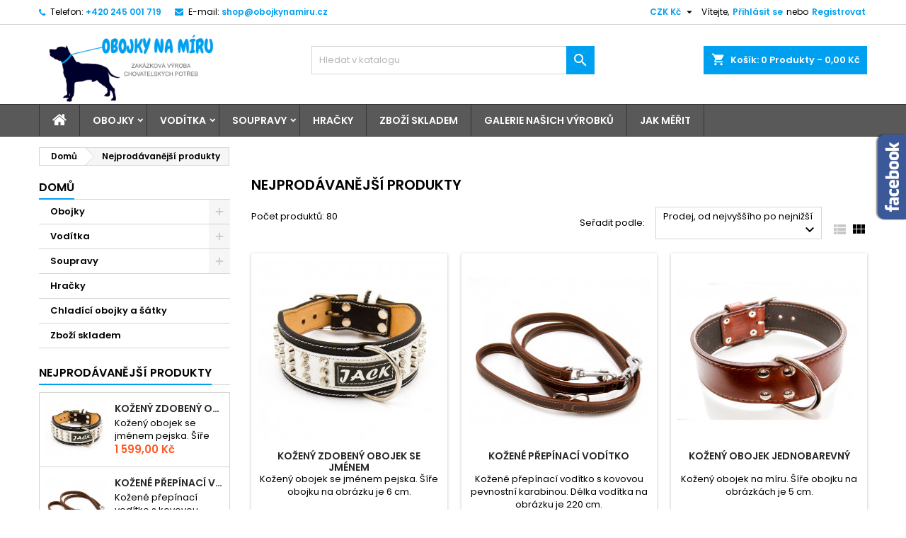

--- FILE ---
content_type: text/html; charset=utf-8
request_url: https://obojkynamiru.cz/nejprodavanejsi
body_size: 226173
content:
<!doctype html>
<html lang="cs">

  <head>
    
      
  <meta charset="utf-8">


  <meta http-equiv="x-ua-compatible" content="ie=edge">



  <title>Nejprodávanější</title>
  <meta name="description" content="Naše nejprodávanější produkty">
  <meta name="keywords" content="">
  <meta name="author" content="Márové Příhoda a Slivanský">
      <meta name="robots" content="index,follow">
    




  <meta name="viewport" content="width=device-width, initial-scale=1">



  <link rel="icon" type="image/vnd.microsoft.icon" href="https://obojkynamiru.cz/img/favicon.ico?1636491348">
  <link rel="shortcut icon" type="image/x-icon" href="https://obojkynamiru.cz/img/favicon.ico?1636491348">



  
<link rel="font" rel="preload" as="font" type="font/woff2" crossorigin href="https://obojkynamiru.cz/themes/AngarTheme/assets/css/fonts/material_icons.woff2"/>
<link rel="font" rel="preload" as="font" type="font/woff2" crossorigin href="https://obojkynamiru.cz/themes/AngarTheme/assets/css/fonts/fontawesome-webfont.woff2?v=4.7.0"/>

  <link rel="stylesheet" rel="preload" as="style" href="https://obojkynamiru.cz/themes/AngarTheme/assets/css/theme.css" media="all" />
  <link rel="stylesheet" rel="preload" as="style" href="https://obojkynamiru.cz/themes/AngarTheme/assets/css/libs/jquery.bxslider.css" media="all" />
  <link rel="stylesheet" rel="preload" as="style" href="https://obojkynamiru.cz/themes/AngarTheme/assets/css/font-awesome.css" media="all" />
  <link rel="stylesheet" rel="preload" as="style" href="https://obojkynamiru.cz/themes/AngarTheme/assets/css/angartheme.css" media="all" />
  <link rel="stylesheet" rel="preload" as="style" href="https://obojkynamiru.cz/themes/AngarTheme/assets/css/home_modyficators.css" media="all" />
  <link rel="stylesheet" rel="preload" as="style" href="https://obojkynamiru.cz/themes/AngarTheme/assets/css/rwd.css" media="all" />
  <link rel="stylesheet" rel="preload" as="style" href="https://obojkynamiru.cz/themes/AngarTheme/assets/css/black.css" media="all" />
  <link rel="stylesheet" rel="preload" as="style" href="https://obojkynamiru.cz/modules/blockreassurance/views/dist/front.css" media="all" />
  <link rel="stylesheet" rel="preload" as="style" href="https://obojkynamiru.cz/modules/shaim_bankwire/shaim_bankwire_17.css" media="all" />
  <link rel="stylesheet" rel="preload" as="style" href="https://obojkynamiru.cz/modules/angarbanners/views/css/hooks.css" media="all" />
  <link rel="stylesheet" rel="preload" as="style" href="https://obojkynamiru.cz/modules/angarcatproduct/views/css/at_catproduct.css" media="all" />
  <link rel="stylesheet" rel="preload" as="style" href="https://obojkynamiru.cz/modules/angarcmsdesc/views/css/angarcmsdesc.css" media="all" />
  <link rel="stylesheet" rel="preload" as="style" href="https://obojkynamiru.cz/modules/angarfacebook/views/css/angarfacebook.css" media="all" />
  <link rel="stylesheet" rel="preload" as="style" href="https://obojkynamiru.cz/modules/angarhomecat/views/css/at_homecat.css" media="all" />
  <link rel="stylesheet" rel="preload" as="style" href="https://obojkynamiru.cz/modules/angarparallax/views/css/at_parallax.css" media="all" />
  <link rel="stylesheet" rel="preload" as="style" href="https://obojkynamiru.cz/modules/angarscrolltop/views/css/angarscrolltop.css" media="all" />
  <link rel="stylesheet" rel="preload" as="style" href="https://obojkynamiru.cz/modules/productcomments/views/css/productcomments.css" media="all" />
  <link rel="stylesheet" rel="preload" as="style" href="https://obojkynamiru.cz/js/jquery/ui/themes/base/minified/jquery-ui.min.css" media="all" />
  <link rel="stylesheet" rel="preload" as="style" href="https://obojkynamiru.cz/js/jquery/ui/themes/base/minified/jquery.ui.theme.min.css" media="all" />
  <link rel="stylesheet" rel="preload" as="style" href="https://obojkynamiru.cz/themes/AngarTheme/assets/css/custom.css" media="all" />


  <link rel="stylesheet" href="https://obojkynamiru.cz/themes/AngarTheme/assets/css/theme.css" type="text/css" media="all">
  <link rel="stylesheet" href="https://obojkynamiru.cz/themes/AngarTheme/assets/css/libs/jquery.bxslider.css" type="text/css" media="all">
  <link rel="stylesheet" href="https://obojkynamiru.cz/themes/AngarTheme/assets/css/font-awesome.css" type="text/css" media="all">
  <link rel="stylesheet" href="https://obojkynamiru.cz/themes/AngarTheme/assets/css/angartheme.css" type="text/css" media="all">
  <link rel="stylesheet" href="https://obojkynamiru.cz/themes/AngarTheme/assets/css/home_modyficators.css" type="text/css" media="all">
  <link rel="stylesheet" href="https://obojkynamiru.cz/themes/AngarTheme/assets/css/rwd.css" type="text/css" media="all">
  <link rel="stylesheet" href="https://obojkynamiru.cz/themes/AngarTheme/assets/css/black.css" type="text/css" media="all">
  <link rel="stylesheet" href="https://obojkynamiru.cz/modules/blockreassurance/views/dist/front.css" type="text/css" media="all">
  <link rel="stylesheet" href="https://obojkynamiru.cz/modules/shaim_bankwire/shaim_bankwire_17.css" type="text/css" media="all">
  <link rel="stylesheet" href="https://obojkynamiru.cz/modules/angarbanners/views/css/hooks.css" type="text/css" media="all">
  <link rel="stylesheet" href="https://obojkynamiru.cz/modules/angarcatproduct/views/css/at_catproduct.css" type="text/css" media="all">
  <link rel="stylesheet" href="https://obojkynamiru.cz/modules/angarcmsdesc/views/css/angarcmsdesc.css" type="text/css" media="all">
  <link rel="stylesheet" href="https://obojkynamiru.cz/modules/angarfacebook/views/css/angarfacebook.css" type="text/css" media="all">
  <link rel="stylesheet" href="https://obojkynamiru.cz/modules/angarhomecat/views/css/at_homecat.css" type="text/css" media="all">
  <link rel="stylesheet" href="https://obojkynamiru.cz/modules/angarparallax/views/css/at_parallax.css" type="text/css" media="all">
  <link rel="stylesheet" href="https://obojkynamiru.cz/modules/angarscrolltop/views/css/angarscrolltop.css" type="text/css" media="all">
  <link rel="stylesheet" href="https://obojkynamiru.cz/modules/productcomments/views/css/productcomments.css" type="text/css" media="all">
  <link rel="stylesheet" href="https://obojkynamiru.cz/js/jquery/ui/themes/base/minified/jquery-ui.min.css" type="text/css" media="all">
  <link rel="stylesheet" href="https://obojkynamiru.cz/js/jquery/ui/themes/base/minified/jquery.ui.theme.min.css" type="text/css" media="all">
  <link rel="stylesheet" href="https://obojkynamiru.cz/themes/AngarTheme/assets/css/custom.css" type="text/css" media="all">


<link rel="stylesheet" rel="preload" as="style" href="https://fonts.googleapis.com/css?family=Poppins:400,600&amp;subset=latin,latin-ext&display=block" type="text/css" media="all" />


  

  <script type="text/javascript">
        var prestashop = {"cart":{"products":[],"totals":{"total":{"type":"total","label":"Celkem","amount":0,"value":"0,00\u00a0K\u010d"},"total_including_tax":{"type":"total","label":"Celkem (s DPH)","amount":0,"value":"0,00\u00a0K\u010d"},"total_excluding_tax":{"type":"total","label":"Celkem (bez DPH)","amount":0,"value":"0,00\u00a0K\u010d"}},"subtotals":{"products":{"type":"products","label":"Mezisou\u010det","amount":0,"value":"0,00\u00a0K\u010d"},"discounts":null,"shipping":{"type":"shipping","label":"Doprava","amount":0,"value":""},"tax":null},"products_count":0,"summary_string":"0 polo\u017eek","vouchers":{"allowed":1,"added":[]},"discounts":[],"minimalPurchase":0,"minimalPurchaseRequired":""},"currency":{"name":"\u010cesk\u00e1 koruna","iso_code":"CZK","iso_code_num":"203","sign":"K\u010d"},"customer":{"lastname":null,"firstname":null,"email":null,"birthday":null,"newsletter":null,"newsletter_date_add":null,"optin":null,"website":null,"company":null,"siret":null,"ape":null,"is_logged":false,"gender":{"type":null,"name":null},"addresses":[]},"language":{"name":"\u010ce\u0161tina (Czech)","iso_code":"cs","locale":"cs-CZ","language_code":"cs-CZ","is_rtl":"0","date_format_lite":"Y-m-d","date_format_full":"Y-m-d H:i:s","id":1},"page":{"title":"","canonical":null,"meta":{"title":"Nejprod\u00e1van\u011bj\u0161\u00ed","description":"Na\u0161e nejprod\u00e1van\u011bj\u0161\u00ed produkty","keywords":"","robots":"index"},"page_name":"best-sales","body_classes":{"lang-cs":true,"lang-rtl":false,"country-CZ":true,"currency-CZK":true,"layout-left-column":true,"page-best-sales":true,"tax-display-enabled":true},"admin_notifications":[]},"shop":{"name":"Obojky na m\u00edru","logo":"https:\/\/obojkynamiru.cz\/img\/obojky-na-miru-logo-1636490141.jpg","stores_icon":"https:\/\/obojkynamiru.cz\/img\/logo_stores.png","favicon":"https:\/\/obojkynamiru.cz\/img\/favicon.ico"},"urls":{"base_url":"https:\/\/obojkynamiru.cz\/","current_url":"https:\/\/obojkynamiru.cz\/nejprodavanejsi","shop_domain_url":"https:\/\/obojkynamiru.cz","img_ps_url":"https:\/\/obojkynamiru.cz\/img\/","img_cat_url":"https:\/\/obojkynamiru.cz\/img\/c\/","img_lang_url":"https:\/\/obojkynamiru.cz\/img\/l\/","img_prod_url":"https:\/\/obojkynamiru.cz\/img\/p\/","img_manu_url":"https:\/\/obojkynamiru.cz\/img\/m\/","img_sup_url":"https:\/\/obojkynamiru.cz\/img\/su\/","img_ship_url":"https:\/\/obojkynamiru.cz\/img\/s\/","img_store_url":"https:\/\/obojkynamiru.cz\/img\/st\/","img_col_url":"https:\/\/obojkynamiru.cz\/img\/co\/","img_url":"https:\/\/obojkynamiru.cz\/themes\/AngarTheme\/assets\/img\/","css_url":"https:\/\/obojkynamiru.cz\/themes\/AngarTheme\/assets\/css\/","js_url":"https:\/\/obojkynamiru.cz\/themes\/AngarTheme\/assets\/js\/","pic_url":"https:\/\/obojkynamiru.cz\/upload\/","pages":{"address":"https:\/\/obojkynamiru.cz\/adresa","addresses":"https:\/\/obojkynamiru.cz\/adresy","authentication":"https:\/\/obojkynamiru.cz\/prihlasit-se","cart":"https:\/\/obojkynamiru.cz\/kosik","category":"https:\/\/obojkynamiru.cz\/index.php?controller=category","cms":"https:\/\/obojkynamiru.cz\/index.php?controller=cms","contact":"https:\/\/obojkynamiru.cz\/kontakt","discount":"https:\/\/obojkynamiru.cz\/sleva","guest_tracking":"https:\/\/obojkynamiru.cz\/sledovani-objednavky-hoste","history":"https:\/\/obojkynamiru.cz\/historie-objednavek","identity":"https:\/\/obojkynamiru.cz\/osobni-udaje","index":"https:\/\/obojkynamiru.cz\/","my_account":"https:\/\/obojkynamiru.cz\/muj-ucet","order_confirmation":"https:\/\/obojkynamiru.cz\/potvrzeni-objednavky","order_detail":"https:\/\/obojkynamiru.cz\/index.php?controller=order-detail","order_follow":"https:\/\/obojkynamiru.cz\/sledovani-objednavky","order":"https:\/\/obojkynamiru.cz\/objednavka","order_return":"https:\/\/obojkynamiru.cz\/index.php?controller=order-return","order_slip":"https:\/\/obojkynamiru.cz\/dobropis","pagenotfound":"https:\/\/obojkynamiru.cz\/stranka-nenalezena","password":"https:\/\/obojkynamiru.cz\/obnova-hesla","pdf_invoice":"https:\/\/obojkynamiru.cz\/index.php?controller=pdf-invoice","pdf_order_return":"https:\/\/obojkynamiru.cz\/index.php?controller=pdf-order-return","pdf_order_slip":"https:\/\/obojkynamiru.cz\/index.php?controller=pdf-order-slip","prices_drop":"https:\/\/obojkynamiru.cz\/slevy","product":"https:\/\/obojkynamiru.cz\/index.php?controller=product","search":"https:\/\/obojkynamiru.cz\/vyhledavani","sitemap":"https:\/\/obojkynamiru.cz\/mapa-stranek","stores":"https:\/\/obojkynamiru.cz\/prodejny","supplier":"https:\/\/obojkynamiru.cz\/dodavatele","register":"https:\/\/obojkynamiru.cz\/prihlasit-se?create_account=1","order_login":"https:\/\/obojkynamiru.cz\/objednavka?login=1"},"alternative_langs":[],"theme_assets":"\/themes\/AngarTheme\/assets\/","actions":{"logout":"https:\/\/obojkynamiru.cz\/?mylogout="},"no_picture_image":{"bySize":{"small_default":{"url":"https:\/\/obojkynamiru.cz\/img\/p\/cs-default-small_default.jpg","width":98,"height":98},"cart_default":{"url":"https:\/\/obojkynamiru.cz\/img\/p\/cs-default-cart_default.jpg","width":125,"height":125},"home_default":{"url":"https:\/\/obojkynamiru.cz\/img\/p\/cs-default-home_default.jpg","width":259,"height":259},"medium_default":{"url":"https:\/\/obojkynamiru.cz\/img\/p\/cs-default-medium_default.jpg","width":452,"height":452},"large_default":{"url":"https:\/\/obojkynamiru.cz\/img\/p\/cs-default-large_default.jpg","width":800,"height":800}},"small":{"url":"https:\/\/obojkynamiru.cz\/img\/p\/cs-default-small_default.jpg","width":98,"height":98},"medium":{"url":"https:\/\/obojkynamiru.cz\/img\/p\/cs-default-home_default.jpg","width":259,"height":259},"large":{"url":"https:\/\/obojkynamiru.cz\/img\/p\/cs-default-large_default.jpg","width":800,"height":800},"legend":""}},"configuration":{"display_taxes_label":true,"display_prices_tax_incl":true,"is_catalog":false,"show_prices":true,"opt_in":{"partner":false},"quantity_discount":{"type":"discount","label":"Jednotkov\u00e1 sleva"},"voucher_enabled":1,"return_enabled":0},"field_required":[],"breadcrumb":{"links":[{"title":"Dom\u016f","url":"https:\/\/obojkynamiru.cz\/"},{"title":"Nejprod\u00e1van\u011bj\u0161\u00ed produkty","url":"https:\/\/obojkynamiru.cz\/nejprodavanejsi"}],"count":2},"link":{"protocol_link":"https:\/\/","protocol_content":"https:\/\/"},"time":1768756329,"static_token":"5e0aee4203f602396f0d07846df92d0e","token":"c1c351a88af384bdd6ef00d49aaaf089","debug":false};
        var psemailsubscription_subscription = "https:\/\/obojkynamiru.cz\/module\/ps_emailsubscription\/subscription";
        var psr_icon_color = "#F19D76";
      </script>



  <!-- emarketing start -->



<!-- emarketing end -->
<style type="text/css">
body {
background-color: #ffffff;
font-family: "Poppins", Arial, Helvetica, sans-serif;
}

.products .product-miniature .product-title {
height: 32px;
}

.products .product-miniature .product-title a {
font-size: 14px;
line-height: 16px;
}

#content-wrapper .products .product-miniature .product-desc {
height: 55px;
}

@media (min-width: 991px) {
#home_categories ul li .cat-container {
min-height: 0px;
}
}

@media (min-width: 768px) {
#_desktop_logo {
padding-top: 12px;
padding-bottom: 0px;
}
}

nav.header-nav {
background: #ffffff;
}

nav.header-nav,
.header_sep2 #contact-link span.shop-phone,
.header_sep2 #contact-link span.shop-phone.shop-tel,
.header_sep2 #contact-link span.shop-phone:last-child,
.header_sep2 .lang_currency_top,
.header_sep2 .lang_currency_top:last-child,
.header_sep2 #_desktop_currency_selector,
.header_sep2 #_desktop_language_selector,
.header_sep2 #_desktop_user_info {
border-color: #d6d4d4;
}

#contact-link,
#contact-link a,
.lang_currency_top span.lang_currency_text,
.lang_currency_top .dropdown i.expand-more,
nav.header-nav .user-info span,
nav.header-nav .user-info a.logout,
#languages-block-top div.current,
nav.header-nav a{
color: #000000;
}

#contact-link span.shop-phone strong,
#contact-link span.shop-phone strong a,
.lang_currency_top span.expand-more,
nav.header-nav .user-info a.account {
color: #00a0f0;
}

#contact-link span.shop-phone i {
color: #00a0f0;
}

.header-top {
background: #ffffff;
}

div#search_widget form button[type=submit] {
background: #00a0f0;
color: #ffffff;
}

div#search_widget form button[type=submit]:hover {
background: #00a0f0;
color: #ffffff;
}


#header div#_desktop_cart .blockcart .header {
background: #00a0f0;
}

#header div#_desktop_cart .blockcart .header a.cart_link {
color: #ffffff;
}


#homepage-slider .bx-wrapper .bx-pager.bx-default-pager a:hover,
#homepage-slider .bx-wrapper .bx-pager.bx-default-pager a.active{
background: #00a0f0;
}

div#rwd_menu {
background: #595959;
}

div#rwd_menu,
div#rwd_menu a {
color: #ffffff;
}

div#rwd_menu,
div#rwd_menu .rwd_menu_item,
div#rwd_menu .rwd_menu_item:first-child {
border-color: #363636;
}

div#rwd_menu .rwd_menu_item:hover,
div#rwd_menu .rwd_menu_item:focus,
div#rwd_menu .rwd_menu_item a:hover,
div#rwd_menu .rwd_menu_item a:focus {
color: #ffffff;
background: #00a0f0;
}

#mobile_top_menu_wrapper2 .top-menu li a:hover,
.rwd_menu_open ul.user_info li a:hover {
background: #00a0f0;
color: #ffffff;
}

#_desktop_top_menu{
background: #595959;
}

#_desktop_top_menu,
#_desktop_top_menu > ul > li,
.menu_sep1 #_desktop_top_menu > ul > li,
.menu_sep1 #_desktop_top_menu > ul > li:last-child,
.menu_sep2 #_desktop_top_menu,
.menu_sep2 #_desktop_top_menu > ul > li,
.menu_sep2 #_desktop_top_menu > ul > li:last-child,
.menu_sep3 #_desktop_top_menu,
.menu_sep4 #_desktop_top_menu,
.menu_sep5 #_desktop_top_menu,
.menu_sep6 #_desktop_top_menu {
border-color: #363636;
}

#_desktop_top_menu > ul > li > a {
color: #ffffff;
}

#_desktop_top_menu > ul > li:hover > a {
color: #ffffff;
background: #00a0f0;
}

.submenu1 #_desktop_top_menu .popover.sub-menu ul.top-menu li a:hover {
background: #00a0f0;
color: #ffffff;
}

#home_categories .homecat_title span {
border-color: #00a0f0;
}

#home_categories ul li .homecat_name span {
background: #00a0f0;
}

#home_categories ul li a.view_more {
background: #00a0f0;
color: #ffffff;
border-color: #00a0f0;
}

#home_categories ul li a.view_more:hover {
background: #1b1a1b;
color: #ffffff;
border-color: #1b1a1b;
}

.columns .text-uppercase a,
.columns .text-uppercase span,
.columns div#_desktop_cart .cart_index_title a,
#home_man_product .catprod_title a span {
border-color: #00a0f0;
}

#index .tabs ul.nav-tabs li.nav-item a.active,
#index .tabs ul.nav-tabs li.nav-item a:hover,
.index_title a,
.index_title span {
border-color: #00a0f0;
}

a.product-flags-plist span.product-flag.new,
#home_cat_product a.product-flags-plist span.product-flag.new,
#product #content .product-flags li,
#product #content .product-flags .product-flag.new {
background: #00a0f0;
}

.products .product-miniature .product-title a,
#home_cat_product ul li .right-block .name_block a {
color: #282828;
}

.products .product-miniature span.price,
#home_cat_product ul li .product-price-and-shipping .price,
.ui-widget .search_right span.search_price {
color: #ff5722;
}

.button-container .add-to-cart:hover,
#subcart .cart-buttons .viewcart:hover {
background: #1b1a1b;
color: #ffffff;
border-color: #1b1a1b;
}

.button-container .add-to-cart,
.button-container .add-to-cart:disabled,
#subcart .cart-buttons .viewcart {
background: #00a0f0;
color: #ffffff;
border-color: #00a0f0;
}

#home_cat_product .catprod_title span {
border-color: #00a0f0;
}

#home_man .man_title span {
border-color: #00a0f0;
}

div#angarinfo_block .icon_cms {
color: #00a0f0;
}

.footer-container {
background: #f6f6f6;
}

.footer-container,
.footer-container .h3,
.footer-container .links .title,
.row.social_footer {
border-color: #dddddd;
}

.footer-container .h3 span,
.footer-container .h3 a,
.footer-container .links .title span.h3,
.footer-container .links .title a.h3 {
border-color: #00a0f0;
}

.footer-container,
.footer-container .h3,
.footer-container .links .title .h3,
.footer-container a,
.footer-container li a,
.footer-container .links ul>li a {
color: #000000;
}

.block_newsletter .btn-newsletter {
background: #00a0f0;
color: #ffffff;
}

.block_newsletter .btn-newsletter:hover {
background: #1b1a1b;
color: #ffffff;
}

.footer-container .bottom-footer {
background: #f6f6f6;
border-color: #dddddd;
color: #000000;
}

.product-prices .current-price span.price {
color: #ff5722;
}

.product-add-to-cart button.btn.add-to-cart:hover {
background: #00a0f0;
color: #ffffff;
border-color: #00a0f0;
}

.product-add-to-cart button.btn.add-to-cart,
.product-add-to-cart button.btn.add-to-cart:disabled {
background: #282828;
color: #ffffff;
border-color: #282828;
}

#product .tabs ul.nav-tabs li.nav-item a.active,
#product .tabs ul.nav-tabs li.nav-item a:hover,
#product .index_title span,
.page-product-heading span,
body #product-comments-list-header .comments-nb {
border-color: #00a0f0;
}

body .btn-primary:hover {
background: #3aa04c;
color: #ffffff;
border-color: #196f28;
}

body .btn-primary,
body .btn-primary.disabled,
body .btn-primary:disabled,
body .btn-primary.disabled:hover {
background: #43b754;
color: #ffffff;
border-color: #399a49;
}

body .btn-secondary:hover {
background: #eeeeee;
color: #000000;
border-color: #d8d8d8;
}

body .btn-secondary,
body .btn-secondary.disabled,
body .btn-secondary:disabled,
body .btn-secondary.disabled:hover {
background: #f6f6f6;
color: #000000;
border-color: #d8d8d8;
}

.form-control:focus, .input-group.focus {
border-color: #dbdbdb;
outline-color: #dbdbdb;
}

body .pagination .page-list .current a,
body .pagination .page-list a:hover,
body .pagination .page-list .current a.disabled,
body .pagination .page-list .current a.disabled:hover {
color: #00a0f0;
}

.page-my-account #content .links a:hover i {
color: #00a0f0;
}

#scroll_top {
background: #00a0f0;
color: #ffffff;
}

#scroll_top:hover,
#scroll_top:focus {
background: #1b1a1b;
color: #ffffff;
}

</style>
			<script type="text/javascript">
				(window.gaDevIds=window.gaDevIds||[]).push('d6YPbH');
				(function(i,s,o,g,r,a,m){i['GoogleAnalyticsObject']=r;i[r]=i[r]||function(){
				(i[r].q=i[r].q||[]).push(arguments)},i[r].l=1*new Date();a=s.createElement(o),
				m=s.getElementsByTagName(o)[0];a.async=1;a.src=g;m.parentNode.insertBefore(a,m)
				})(window,document,'script','//www.google-analytics.com/analytics.js','ga');
				ga('create', 'UA-233087997-1', 'auto');
				ga('require', 'ec');</script>



    
  </head>

  <body id="best-sales" class="lang-cs country-cz currency-czk layout-left-column page-best-sales tax-display-enabled  ps_176
	no_bg #ffffff bg_attatchment_fixed bg_position_tl bg_repeat_xy bg_size_initial slider_position_top slider_controls_black banners_top2 banners_top_tablets1 banners_top_phones0 banners_bottom2 banners_bottom_tablets2 banners_bottom_phones1 submenu1 pl_1col_qty_5 pl_2col_qty_3 pl_3col_qty_3 pl_1col_qty_bigtablets_4 pl_2col_qty_bigtablets_3 pl_3col_qty_bigtablets_2 pl_1col_qty_tablets_3 pl_1col_qty_phones_1 home_tabs2 pl_border_type2 32 14 16 pl_button_icon_no pl_button_qty3 pl_desc_no pl_reviews_yes pl_availability_yes  hide_reference_yes hide_reassurance_yes product_tabs1    menu_sep2 header_sep1 slider_full_width feat_cat_style2 feat_cat4 feat_cat_bigtablets2 feat_cat_tablets2 feat_cat_phones1 all_products_no pl_colors_yes newsletter_info_yes stickycart_yes stickymenu_yes homeicon_no pl_man_no product_hide_man_no  pl_ref_yes  mainfont_Poppins bg_white  not_logged  ">

    
      
    

    <main>
      
              

      <header id="header">
        
          


  <div class="header-banner">
    
  </div>



  <nav class="header-nav">
    <div class="container">
      <div class="row">
          <div class="col-md-12 col-xs-12">
            <div id="_desktop_contact_link">
  <div id="contact-link">

			<span class="shop-phone contact_link">
			<a href="https://obojkynamiru.cz/kontakt">Kontakt</a>
		</span>
	
			<span class="shop-phone shop-tel">
			<i class="fa fa-phone"></i>
			<span class="shop-phone_text">Telefon:</span>
			<strong><a href="tel:+420 245 001 719">+420 245 001 719</a></strong>
		</span>
	
			<span class="shop-phone shop-email">
			<i class="fa fa-envelope"></i>
			<span class="shop-phone_text">E-mail:</span>
			<strong><a href="&#109;&#97;&#105;&#108;&#116;&#111;&#58;%73%68%6f%70@%6f%62%6f%6a%6b%79%6e%61%6d%69%72%75.%63%7a" >&#x73;&#x68;&#x6f;&#x70;&#x40;&#x6f;&#x62;&#x6f;&#x6a;&#x6b;&#x79;&#x6e;&#x61;&#x6d;&#x69;&#x72;&#x75;&#x2e;&#x63;&#x7a;</a></strong>
		</span>
	

  </div>
</div>


            <div id="_desktop_user_info">
  <div class="user-info">


	<ul class="user_info hidden-md-up">

		
			<li><a href="https://obojkynamiru.cz/muj-ucet" title="Přihlášení k vašemu zákaznickému účtu" rel="nofollow">Přihlásit se</a></li>
			<li><a href="https://obojkynamiru.cz/prihlasit-se?create_account=1" title="Přihlášení k vašemu zákaznickému účtu" rel="nofollow">Registrovat</a></li>

		
	</ul>


	<div class="hidden-sm-down">
		<span class="welcome">Vítejte,</span>
					<a class="account" href="https://obojkynamiru.cz/muj-ucet" title="Přihlášení k vašemu zákaznickému účtu" rel="nofollow">Přihlásit se</a>

			<span class="or">nebo</span>

			<a class="account" href="https://obojkynamiru.cz/prihlasit-se?create_account=1" title="Přihlášení k vašemu zákaznickému účtu" rel="nofollow">Registrovat</a>
			</div>


  </div>
</div><div id="_desktop_currency_selector" class="lang_currency_top">
  <div class="currency-selector dropdown js-dropdown">
	<button data-target="#" data-toggle="dropdown" class="hidden-sm-down2 btn-unstyle" aria-haspopup="true" aria-expanded="false" aria-label="Rozevírací nabídka měny">
	  <span class="expand-more _gray-darker">CZK Kč</span>
	  <i class="material-icons expand-more">&#xE5C5;</i>
	</button>
	<ul class="dropdown-menu hidden-sm-down2" aria-labelledby="currency-selector-label">
	  		<li  class="current" >
		  <a title="Česká koruna" rel="nofollow" href="https://obojkynamiru.cz/nejprodavanejsi?SubmitCurrency=1&amp;id_currency=1" class="dropdown-item">CZK Kč</a>
		</li>
	  		<li >
		  <a title="Euro" rel="nofollow" href="https://obojkynamiru.cz/nejprodavanejsi?SubmitCurrency=1&amp;id_currency=2" class="dropdown-item">EUR €</a>
		</li>
	  	</ul>
  </div>
</div>

          </div>
      </div>
    </div>
  </nav>



  <div class="header-top">
    <div class="container">
	  <div class="row">
        <div class="col-md-4 hidden-sm-down2" id="_desktop_logo">
                            <a href="https://obojkynamiru.cz/">
                  <img class="logo img-responsive" src="https://obojkynamiru.cz/img/obojky-na-miru-logo-1636490141.jpg" alt="Obojky na míru">
                </a>
                    </div>
		
<div id="_desktop_cart">

	<div class="cart_top">

		<div class="blockcart cart-preview inactive" data-refresh-url="//obojkynamiru.cz/module/ps_shoppingcart/ajax">
			<div class="header">
			
				<div class="cart_index_title">
					<a class="cart_link" rel="nofollow" href="//obojkynamiru.cz/kosik?action=show">
						<i class="material-icons shopping-cart">shopping_cart</i>
						<span class="hidden-sm-down cart_title">Košík:</span>
						<span class="cart-products-count">
							0<span> Produkty - 0,00 Kč</span>
						</span>
					</a>
				</div>


				<div id="subcart">

					<ul class="cart_products">

											<li>Ve vašem košíku nejsou žádné další položky</li>
					
										</ul>

					<ul class="cart-subtotals">

				
						<li>
							<span class="text">Doprava</span>
							<span class="value"></span>
							<span class="clearfix"></span>
						</li>

						<li>
							<span class="text">Celkem</span>
							<span class="value">0,00 Kč</span>
							<span class="clearfix"></span>
						</li>

					</ul>

					<div class="cart-buttons">
						<a class="btn btn-primary viewcart" href="//obojkynamiru.cz/kosik?action=show">K pokladně <i class="material-icons">&#xE315;</i></a>
											</div>

				</div>

			</div>
		</div>

	</div>

</div>


<!-- Block search module TOP -->
<div id="_desktop_search_widget" class="col-lg-4 col-md-4 col-sm-12 search-widget hidden-sm-down ">
	<div id="search_widget" data-search-controller-url="//obojkynamiru.cz/vyhledavani">
		<form method="get" action="//obojkynamiru.cz/vyhledavani">
			<input type="hidden" name="controller" value="search">
			<input type="text" name="s" value="" placeholder="Hledat v katalogu" aria-label="Vyhledávání">
			<button type="submit">
				<i class="material-icons search">&#xE8B6;</i>
				<span class="hidden-xl-down">Vyhledávání</span>
			</button>
		</form>
	</div>
</div>
<!-- /Block search module TOP -->

		<div class="clearfix"></div>
	  </div>
    </div>

	<div id="rwd_menu" class="hidden-md-up">
		<div class="container">
			<div id="menu-icon2" class="rwd_menu_item"><i class="material-icons d-inline">&#xE5D2;</i></div>
			<div id="search-icon" class="rwd_menu_item"><i class="material-icons search">&#xE8B6;</i></div>
			<div id="user-icon" class="rwd_menu_item"><i class="material-icons logged">&#xE7FF;</i></div>
			<div id="_mobile_cart" class="rwd_menu_item"></div>
		</div>
		<div class="clearfix"></div>
	</div>

	<div class="container">
		<div id="mobile_top_menu_wrapper2" class="rwd_menu_open hidden-md-up" style="display:none;">
			<div class="js-top-menu mobile" id="_mobile_top_menu"></div>
		</div>

		<div id="mobile_search_wrapper" class="rwd_menu_open hidden-md-up" style="display:none;">
			<div id="_mobile_search_widget"></div>
		</div>

		<div id="mobile_user_wrapper" class="rwd_menu_open hidden-md-up" style="display:none;">
			<div id="_mobile_user_info"></div>
		</div>
	</div>
  </div>
  

<div class="menu js-top-menu position-static hidden-sm-down" id="_desktop_top_menu">
    

      <ul class="top-menu container" id="top-menu" data-depth="0">

					<li class="home_icon"><a href="https://obojkynamiru.cz/"><i class="icon-home"></i><span>Domů</span></a></li>
		
	    
							<li class="category" id="category-3">
								  <a
					class="dropdown-item sf-with-ul"
					href="https://obojkynamiru.cz/3-obojky" data-depth="0"
									  >
										  					  					  <span class="float-xs-right hidden-md-up">
						<span data-target="#top_sub_menu_28691" data-toggle="collapse" class="navbar-toggler collapse-icons">
						  <i class="material-icons add">&#xE313;</i>
						  <i class="material-icons remove">&#xE316;</i>
						</span>
					  </span>
										Obojky
				  </a>
				  				  <div  class="popover sub-menu js-sub-menu collapse" id="top_sub_menu_28691">
					

      <ul class="top-menu container"  data-depth="1">

		
	    
							<li class="category" id="category-6">
								  <a
					class="dropdown-item dropdown-submenu"
					href="https://obojkynamiru.cz/6-kozene-obojky" data-depth="1"
									  >
										Kožené obojky
				  </a>
				  				</li>
			
		
      </ul>


																																	  </div>
				  				</li>
							<li class="category" id="category-7">
								  <a
					class="dropdown-item sf-with-ul"
					href="https://obojkynamiru.cz/7-voditka" data-depth="0"
									  >
										  					  					  <span class="float-xs-right hidden-md-up">
						<span data-target="#top_sub_menu_19734" data-toggle="collapse" class="navbar-toggler collapse-icons">
						  <i class="material-icons add">&#xE313;</i>
						  <i class="material-icons remove">&#xE316;</i>
						</span>
					  </span>
										Vodítka
				  </a>
				  				  <div  class="popover sub-menu js-sub-menu collapse" id="top_sub_menu_19734">
					

      <ul class="top-menu container"  data-depth="1">

		
	    
							<li class="category" id="category-8">
								  <a
					class="dropdown-item dropdown-submenu"
					href="https://obojkynamiru.cz/8-kozena-voditka" data-depth="1"
									  >
										Kožená vodítka
				  </a>
				  				</li>
							<li class="category" id="category-9">
								  <a
					class="dropdown-item dropdown-submenu"
					href="https://obojkynamiru.cz/9-nylonova-voditka" data-depth="1"
									  >
										Nylonová vodítka
				  </a>
				  				</li>
			
		
      </ul>


																																	  </div>
				  				</li>
							<li class="category" id="category-16">
								  <a
					class="dropdown-item sf-with-ul"
					href="https://obojkynamiru.cz/16-soupravy" data-depth="0"
									  >
										  					  					  <span class="float-xs-right hidden-md-up">
						<span data-target="#top_sub_menu_8402" data-toggle="collapse" class="navbar-toggler collapse-icons">
						  <i class="material-icons add">&#xE313;</i>
						  <i class="material-icons remove">&#xE316;</i>
						</span>
					  </span>
										Soupravy
				  </a>
				  				  <div  class="popover sub-menu js-sub-menu collapse" id="top_sub_menu_8402">
					

      <ul class="top-menu container"  data-depth="1">

		
	    
							<li class="category" id="category-20">
								  <a
					class="dropdown-item dropdown-submenu"
					href="https://obojkynamiru.cz/20-kozene-soupravy" data-depth="1"
									  >
										Kožené soupravy
				  </a>
				  				</li>
			
		
      </ul>


																																	  </div>
				  				</li>
							<li class="category" id="category-17">
								  <a
					class="dropdown-item"
					href="https://obojkynamiru.cz/17-hracky" data-depth="0"
									  >
										Hračky
				  </a>
				  				</li>
							<li class="category" id="category-18">
								  <a
					class="dropdown-item"
					href="https://obojkynamiru.cz/18-zbozi-skladem" data-depth="0"
									  >
										Zboží skladem
				  </a>
				  				</li>
							<li class="cms-page" id="cms-page-6">
								  <a
					class="dropdown-item"
					href="https://obojkynamiru.cz/content/6-galerie-nasich-vyrobku" data-depth="0"
									  >
										Galerie našich výrobků
				  </a>
				  				</li>
							<li class="cms-page" id="cms-page-7">
								  <a
					class="dropdown-item"
					href="https://obojkynamiru.cz/content/7-jak-merit" data-depth="0"
									  >
										Jak měřit
				  </a>
				  				</li>
			
		
      </ul>


    <div class="clearfix"></div>
</div>


        
      </header>

      
        
<aside id="notifications">
  <div class="container">
    
    
    
      </div>
</aside>
      

                          
      <section id="wrapper">
        
        <div class="container">
			
										
			<div class="row">
			  			  
				<nav data-depth="2" class="breadcrumb hidden-sm-down">
  <ol itemscope itemtype="http://schema.org/BreadcrumbList">
          
        <li itemprop="itemListElement" itemscope itemtype="http://schema.org/ListItem">
          <a itemprop="item" href="https://obojkynamiru.cz/">
            <span itemprop="name">Domů</span>
          </a>
          <meta itemprop="position" content="1">
        </li>
      
          
        <li itemprop="itemListElement" itemscope itemtype="http://schema.org/ListItem">
          <a itemprop="item" href="https://obojkynamiru.cz/nejprodavanejsi">
            <span itemprop="name">Nejprodávanější produkty</span>
          </a>
          <meta itemprop="position" content="2">
        </li>
      
      </ol>
</nav>
			  
			  
			  
				<div id="left-column" class="columns col-xs-12 col-sm-4 col-md-3">
				  				  



<div class="block-categories block">
		<div class="h6 text-uppercase facet-label">
		<a href="https://obojkynamiru.cz/2-domu" title="Kategorie">Domů</a>
	</div>

    <div class="block_content">
		<ul class="tree dhtml">
			
  <li id="cat_id_3" class="Obojky"><a href="https://obojkynamiru.cz/3-obojky" >Obojky</a><ul>
  <li id="cat_id_6" class="Kožené obojky"><a href="https://obojkynamiru.cz/6-kozene-obojky" >Kožené obojky</a></li></ul></li><li id="cat_id_7" class="Vodítka"><a href="https://obojkynamiru.cz/7-voditka" >Vodítka</a><ul>
  <li id="cat_id_8" class="Kožená vodítka"><a href="https://obojkynamiru.cz/8-kozena-voditka" >Kožená vodítka</a></li><li id="cat_id_9" class="Nylonová vodítka"><a href="https://obojkynamiru.cz/9-nylonova-voditka" >Nylonová vodítka</a></li></ul></li><li id="cat_id_16" class="Soupravy"><a href="https://obojkynamiru.cz/16-soupravy" >Soupravy</a><ul>
  <li id="cat_id_20" class="Kožené soupravy"><a href="https://obojkynamiru.cz/20-kozene-soupravy" >Kožené soupravy</a></li></ul></li><li id="cat_id_17" class="Hračky"><a href="https://obojkynamiru.cz/17-hracky" >Hračky</a></li><li id="cat_id_22" class="Chladící obojky a šátky"><a href="https://obojkynamiru.cz/22-chladici-obojky-a-satky" >Chladící obojky a šátky</a></li><li id="cat_id_18" class="Zboží skladem"><a href="https://obojkynamiru.cz/18-zbozi-skladem" >Zboží skladem</a></li>
		</ul>
	</div>

</div>
<div id="search_filters_wrapper" class="hidden-sm-down">
  <div id="search_filter_controls" class="hidden-md-up">
      <span id="_mobile_search_filters_clear_all"></span>
      <button class="btn btn-secondary ok">
        <i class="material-icons rtl-no-flip">&#xE876;</i>
        OK
      </button>
  </div>
  
</div>
<section class="best-products tab-pane fade" id="angarbest">
  <div class="h1 products-section-title text-uppercase index_title">
    <a href="https://obojkynamiru.cz/nejprodavanejsi">Nejprodávanější produkty</a>
  </div>
  <div class="products">
          


  <article class="product-miniature js-product-miniature" data-id-product="13" data-id-product-attribute="62590">
    <div class="thumbnail-container">

		<div class="product-left">
			<div class="product-image-container">
				
				<a href="https://obojkynamiru.cz/kozene-obojky/13-62590-kozeny-zdobeny-obojek-se-jmenem.html#/4-sire_obojku-6_cm/9-nfont-forte/36-nbarva_kuze_kraj-cerna/37-nbarva_kuze_stred-bila/64-nbarva_nite_kraj-bila_nit/70-nbarva_nite_stred-bila_nit" class="product-flags-plist">
														</a>
				

				
				<a href="https://obojkynamiru.cz/kozene-obojky/13-62590-kozeny-zdobeny-obojek-se-jmenem.html#/4-sire_obojku-6_cm/9-nfont-forte/36-nbarva_kuze_kraj-cerna/37-nbarva_kuze_stred-bila/64-nbarva_nite_kraj-bila_nit/70-nbarva_nite_stred-bila_nit" class="thumbnail product-thumbnail">
												  <img
					src = "https://obojkynamiru.cz/29-home_default/kozeny-zdobeny-obojek-se-jmenem.jpg"
					alt = "Kožený zdobený obojek se..."
					data-full-size-image-url = "https://obojkynamiru.cz/29-large_default/kozeny-zdobeny-obojek-se-jmenem.jpg"  width="259" height="259" 				  >
								</a>
				

											</div>
		</div>

		<div class="product-right">
			<div class="product-description">
								<p class="pl_reference">
									Kód: 
					<span><strong>OZ113</strong></span>
								</p>

				<p class="pl_manufacturer">
								</p>

				
				  <h2 class="h3 product-title"><a href="https://obojkynamiru.cz/kozene-obojky/13-62590-kozeny-zdobeny-obojek-se-jmenem.html#/4-sire_obojku-6_cm/9-nfont-forte/36-nbarva_kuze_kraj-cerna/37-nbarva_kuze_stred-bila/64-nbarva_nite_kraj-bila_nit/70-nbarva_nite_stred-bila_nit">Kožený zdobený obojek se jménem</a></h2>
				

				
				  <div class="comments_note">
	<div class="star_content clearfix">
									<div class="star star_on"></div>
												<div class="star star_on"></div>
												<div class="star star_on"></div>
												<div class="star star_on"></div>
												<div class="star star_on"></div>
						</div>
	<span class="nb-comments">(1)</span>
</div>

				

				
					<p class="product-desc">
						Kožený obojek se jménem pejska. Šíře obojku na obrázku je 6 cm.
 
					</p>
				
			</div>

			<div class="product-bottom">
				
				  					<div class="product-price-and-shipping">
					  

					  <span class="sr-only">Cena</span>
					  <span class="price">1 599,00 Kč</span>

					  
					  

					  
					</div>
				  				

								<div class="button-container">

				

									<form action="https://obojkynamiru.cz/kosik" method="post" class="add-to-cart-or-refresh">
					  <input type="hidden" name="token" value="5e0aee4203f602396f0d07846df92d0e">
					  <input type="hidden" name="id_product" value="13" class="product_page_product_id">
					  <input type="hidden" name="qty" value="1">

						
														  <button class="btn add-to-cart" data-button-action="add-to-cart" type="submit" disabled>
								<i class="material-icons shopping-cart"></i>
								Přidat do košíku
							  </button>
							
						
					</form>
				
					<a class="button lnk_view btn" href="https://obojkynamiru.cz/kozene-obojky/13-kozeny-zdobeny-obojek-se-jmenem.html" title="Zobrazit">
						<span>Zobrazit</span>
					</a>

				</div>

									<div class="availability">
					
					  <span class="pl-availability">
												  							<i class="material-icons product-available">&#xE5CA;</i>
						  						  Na objednání
											  </span>
					
					</div>
				
				<div class="highlighted-informations hidden-sm-down">
					
					  						<div class="variant-links">
      <a href="https://obojkynamiru.cz/kozene-obojky/13-62432-kozeny-zdobeny-obojek-se-jmenem.html#/26-nbarva_kuze_kraj-bila"
       class="color"
       title="Bílá"
                    style="background-image: url(/img/co/26.jpg)"     ><span class="sr-only">Bílá</span></a>
      <a href="https://obojkynamiru.cz/kozene-obojky/13-62584-kozeny-zdobeny-obojek-se-jmenem.html#/70-nbarva_nite_stred-bila_nit"
       class="color"
       title="Bílá nit"
                    style="background-image: url(/img/co/70.jpg)"     ><span class="sr-only">Bílá nit</span></a>
      <a href="https://obojkynamiru.cz/kozene-obojky/13-62445-kozeny-zdobeny-obojek-se-jmenem.html#/64-nbarva_nite_kraj-bila_nit"
       class="color"
       title="Bílá nit"
                    style="background-image: url(/img/co/64.jpg)"     ><span class="sr-only">Bílá nit</span></a>
      <a href="https://obojkynamiru.cz/kozene-obojky/13-62426-kozeny-zdobeny-obojek-se-jmenem.html#/9-nfont-forte"
       class="color"
       title="Forte"
                    style="background-image: url(/img/co/9.jpg)"     ><span class="sr-only">Forte</span></a>
      <a href="https://obojkynamiru.cz/kozene-obojky/13-62571-kozeny-zdobeny-obojek-se-jmenem.html#/37-nbarva_kuze_stred-bila"
       class="color"
       title="Bílá"
                    style="background-image: url(/img/co/37.jpg)"     ><span class="sr-only">Bílá</span></a>
      <a href="https://obojkynamiru.cz/kozene-obojky/13-62572-kozeny-zdobeny-obojek-se-jmenem.html#/38-nbarva_kuze_stred-ruzova"
       class="color"
       title="Růžová"
                    style="background-image: url(/img/co/38.jpg)"     ><span class="sr-only">Růžová</span></a>
      <a href="https://obojkynamiru.cz/kozene-obojky/13-62433-kozeny-zdobeny-obojek-se-jmenem.html#/27-nbarva_kuze_kraj-ruzova"
       class="color"
       title="Růžová"
                    style="background-image: url(/img/co/27.jpg)"     ><span class="sr-only">Růžová</span></a>
      <a href="https://obojkynamiru.cz/kozene-obojky/13-62585-kozeny-zdobeny-obojek-se-jmenem.html#/71-nbarva_nite_stred-bezova_nit"
       class="color"
       title="Béžová nit"
                    style="background-image: url(/img/co/71.jpg)"     ><span class="sr-only">Béžová nit</span></a>
      <a href="https://obojkynamiru.cz/kozene-obojky/13-62446-kozeny-zdobeny-obojek-se-jmenem.html#/65-nbarva_nite_kraj-bezova_nit"
       class="color"
       title="Béžová nit"
                    style="background-image: url(/img/co/65.jpg)"     ><span class="sr-only">Béžová nit</span></a>
      <a href="https://obojkynamiru.cz/kozene-obojky/13-62427-kozeny-zdobeny-obojek-se-jmenem.html#/10-nfont-cooper_black"
       class="color"
       title="Cooper Black"
                    style="background-image: url(/img/co/10.jpg)"     ><span class="sr-only">Cooper Black</span></a>
      <a href="https://obojkynamiru.cz/kozene-obojky/13-62573-kozeny-zdobeny-obojek-se-jmenem.html#/39-nbarva_kuze_stred-svetle_bezova"
       class="color"
       title="Světle béžová"
                    style="background-image: url(/img/co/39.jpg)"     ><span class="sr-only">Světle béžová</span></a>
      <a href="https://obojkynamiru.cz/kozene-obojky/13-62434-kozeny-zdobeny-obojek-se-jmenem.html#/28-nbarva_kuze_kraj-svetle_bezova"
       class="color"
       title="Světle béžová"
                    style="background-image: url(/img/co/28.jpg)"     ><span class="sr-only">Světle béžová</span></a>
      <a href="https://obojkynamiru.cz/kozene-obojky/13-62586-kozeny-zdobeny-obojek-se-jmenem.html#/72-nbarva_nite_stred-hneda_nit"
       class="color"
       title="Hnědá nit"
                    style="background-image: url(/img/co/72.jpg)"     ><span class="sr-only">Hnědá nit</span></a>
      <a href="https://obojkynamiru.cz/kozene-obojky/13-62447-kozeny-zdobeny-obojek-se-jmenem.html#/66-nbarva_nite_kraj-hneda_nit"
       class="color"
       title="Hnědá nit"
                    style="background-image: url(/img/co/66.jpg)"     ><span class="sr-only">Hnědá nit</span></a>
      <a href="https://obojkynamiru.cz/kozene-obojky/13-62428-kozeny-zdobeny-obojek-se-jmenem.html#/11-nfont-old_english"
       class="color"
       title="Old English"
                    style="background-image: url(/img/co/11.jpg)"     ><span class="sr-only">Old English</span></a>
      <a href="https://obojkynamiru.cz/kozene-obojky/13-62574-kozeny-zdobeny-obojek-se-jmenem.html#/40-nbarva_kuze_stred-konak"
       class="color"
       title="Koňak"
                    style="background-image: url(/img/co/40.jpg)"     ><span class="sr-only">Koňak</span></a>
      <a href="https://obojkynamiru.cz/kozene-obojky/13-62435-kozeny-zdobeny-obojek-se-jmenem.html#/7-nbarva_kuze_kraj-konak"
       class="color"
       title="Koňak"
                    style="background-image: url(/img/co/7.jpg)"     ><span class="sr-only">Koňak</span></a>
      <a href="https://obojkynamiru.cz/kozene-obojky/13-62587-kozeny-zdobeny-obojek-se-jmenem.html#/73-nbarva_nite_stred-cervena_nit"
       class="color"
       title="Červená nit"
                    style="background-image: url(/img/co/73.jpg)"     ><span class="sr-only">Červená nit</span></a>
      <a href="https://obojkynamiru.cz/kozene-obojky/13-62448-kozeny-zdobeny-obojek-se-jmenem.html#/67-nbarva_nite_kraj-cervena_nit"
       class="color"
       title="Červená nit"
                    style="background-image: url(/img/co/67.jpg)"     ><span class="sr-only">Červená nit</span></a>
      <a href="https://obojkynamiru.cz/kozene-obojky/13-62429-kozeny-zdobeny-obojek-se-jmenem.html#/12-nfont-arial_rounded"
       class="color"
       title="Arial Rounded"
                    style="background-image: url(/img/co/12.jpg)"     ><span class="sr-only">Arial Rounded</span></a>
      <a href="https://obojkynamiru.cz/kozene-obojky/13-62575-kozeny-zdobeny-obojek-se-jmenem.html#/41-nbarva_kuze_stred-hneda_lesk"
       class="color"
       title="Hnědá lesk"
                    style="background-image: url(/img/co/41.jpg)"     ><span class="sr-only">Hnědá lesk</span></a>
      <a href="https://obojkynamiru.cz/kozene-obojky/13-62436-kozeny-zdobeny-obojek-se-jmenem.html#/29-nbarva_kuze_kraj-hneda_lesk"
       class="color"
       title="Hnědá lesk"
                    style="background-image: url(/img/co/29.jpg)"     ><span class="sr-only">Hnědá lesk</span></a>
      <a href="https://obojkynamiru.cz/kozene-obojky/13-62588-kozeny-zdobeny-obojek-se-jmenem.html#/74-nbarva_nite_stred-modra_nit"
       class="color"
       title="Modrá nit"
                    style="background-image: url(/img/co/74.jpg)"     ><span class="sr-only">Modrá nit</span></a>
      <a href="https://obojkynamiru.cz/kozene-obojky/13-62449-kozeny-zdobeny-obojek-se-jmenem.html#/68-nbarva_nite_kraj-modra_nit"
       class="color"
       title="Modrá nit"
                    style="background-image: url(/img/co/68.jpg)"     ><span class="sr-only">Modrá nit</span></a>
      <a href="https://obojkynamiru.cz/kozene-obojky/13-62430-kozeny-zdobeny-obojek-se-jmenem.html#/13-nfont-script"
       class="color"
       title="Script"
                    style="background-image: url(/img/co/13.jpg)"     ><span class="sr-only">Script</span></a>
      <a href="https://obojkynamiru.cz/kozene-obojky/13-62431-kozeny-zdobeny-obojek-se-jmenem.html#/14-nfont-algerian"
       class="color"
       title="Algerian"
                    style="background-image: url(/img/co/14.jpg)"     ><span class="sr-only">Algerian</span></a>
      <a href="https://obojkynamiru.cz/kozene-obojky/13-62576-kozeny-zdobeny-obojek-se-jmenem.html#/42-nbarva_kuze_stred-tmave_hneda"
       class="color"
       title="Tmavě hnědá"
                    style="background-image: url(/img/co/42.jpg)"     ><span class="sr-only">Tmavě hnědá</span></a>
      <a href="https://obojkynamiru.cz/kozene-obojky/13-62437-kozeny-zdobeny-obojek-se-jmenem.html#/63-nbarva_kuze_kraj-tmave_hneda"
       class="color"
       title="Tmavě hnědá"
                    style="background-image: url(/img/co/63.jpg)"     ><span class="sr-only">Tmavě hnědá</span></a>
      <a href="https://obojkynamiru.cz/kozene-obojky/13-62589-kozeny-zdobeny-obojek-se-jmenem.html#/75-nbarva_nite_stred-cerna_nit"
       class="color"
       title="Černá nit"
                    style="background-image: url(/img/co/75.jpg)"     ><span class="sr-only">Černá nit</span></a>
      <a href="https://obojkynamiru.cz/kozene-obojky/13-62450-kozeny-zdobeny-obojek-se-jmenem.html#/69-nbarva_nite_kraj-cerna_nit"
       class="color"
       title="Černá nit"
                    style="background-image: url(/img/co/69.jpg)"     ><span class="sr-only">Černá nit</span></a>
      <a href="https://obojkynamiru.cz/kozene-obojky/13-62577-kozeny-zdobeny-obojek-se-jmenem.html#/44-nbarva_kuze_stred-cervena"
       class="color"
       title="Červená"
                    style="background-image: url(/img/co/44.jpg)"     ><span class="sr-only">Červená</span></a>
      <a href="https://obojkynamiru.cz/kozene-obojky/13-62438-kozeny-zdobeny-obojek-se-jmenem.html#/31-nbarva_kuze_kraj-cervena"
       class="color"
       title="Červená"
                    style="background-image: url(/img/co/31.jpg)"     ><span class="sr-only">Červená</span></a>
      <a href="https://obojkynamiru.cz/kozene-obojky/13-62444-kozeny-zdobeny-obojek-se-jmenem.html#/30-nbarva_kuze_kraj-vinova"
       class="color"
       title="Vínová"
                    style="background-image: url(/img/co/30.jpg)"     ><span class="sr-only">Vínová</span></a>
      <a href="https://obojkynamiru.cz/kozene-obojky/13-62578-kozeny-zdobeny-obojek-se-jmenem.html#/43-nbarva_kuze_stred-vinova"
       class="color"
       title="Vínová"
                    style="background-image: url(/img/co/43.jpg)"     ><span class="sr-only">Vínová</span></a>
      <a href="https://obojkynamiru.cz/kozene-obojky/13-62442-kozeny-zdobeny-obojek-se-jmenem.html#/32-nbarva_kuze_kraj-svetle_modra"
       class="color"
       title="Světle modrá"
                    style="background-image: url(/img/co/32.jpg)"     ><span class="sr-only">Světle modrá</span></a>
      <a href="https://obojkynamiru.cz/kozene-obojky/13-62579-kozeny-zdobeny-obojek-se-jmenem.html#/45-nbarva_kuze_stred-svetle_modra"
       class="color"
       title="Světle modrá"
                    style="background-image: url(/img/co/45.jpg)"     ><span class="sr-only">Světle modrá</span></a>
      <a href="https://obojkynamiru.cz/kozene-obojky/13-62443-kozeny-zdobeny-obojek-se-jmenem.html#/33-nbarva_kuze_kraj-modry_nubuk"
       class="color"
       title="Modrý nubuk"
                    style="background-image: url(/img/co/33.jpg)"     ><span class="sr-only">Modrý nubuk</span></a>
      <a href="https://obojkynamiru.cz/kozene-obojky/13-62580-kozeny-zdobeny-obojek-se-jmenem.html#/46-nbarva_kuze_stred-modry_nubuk"
       class="color"
       title="Modrý nubuk"
                    style="background-image: url(/img/co/46.jpg)"     ><span class="sr-only">Modrý nubuk</span></a>
      <a href="https://obojkynamiru.cz/kozene-obojky/13-62581-kozeny-zdobeny-obojek-se-jmenem.html#/47-nbarva_kuze_stred-tmave_modra"
       class="color"
       title="Tmavě modrá"
                    style="background-image: url(/img/co/47.jpg)"     ><span class="sr-only">Tmavě modrá</span></a>
      <a href="https://obojkynamiru.cz/kozene-obojky/13-62441-kozeny-zdobeny-obojek-se-jmenem.html#/34-nbarva_kuze_kraj-tmave_modra"
       class="color"
       title="Tmavě modrá"
                    style="background-image: url(/img/co/34.jpg)"     ><span class="sr-only">Tmavě modrá</span></a>
      <a href="https://obojkynamiru.cz/kozene-obojky/13-62440-kozeny-zdobeny-obojek-se-jmenem.html#/36-nbarva_kuze_kraj-cerna"
       class="color"
       title="Černá"
                    style="background-image: url(/img/co/36.jpg)"     ><span class="sr-only">Černá</span></a>
      <a href="https://obojkynamiru.cz/kozene-obojky/13-62582-kozeny-zdobeny-obojek-se-jmenem.html#/48-nbarva_kuze_stred-cerna"
       class="color"
       title="Černá"
                    style="background-image: url(/img/co/48.jpg)"     ><span class="sr-only">Černá</span></a>
      <a href="https://obojkynamiru.cz/kozene-obojky/13-62583-kozeny-zdobeny-obojek-se-jmenem.html#/49-nbarva_kuze_stred-cerny_semis"
       class="color"
       title="Černý semiš"
                    style="background-image: url(/img/co/49.jpg)"     ><span class="sr-only">Černý semiš</span></a>
      <a href="https://obojkynamiru.cz/kozene-obojky/13-62439-kozeny-zdobeny-obojek-se-jmenem.html#/35-nbarva_kuze_kraj-cerny_semis"
       class="color"
       title="Černý semiš"
                    style="background-image: url(/img/co/35.jpg)"     ><span class="sr-only">Černý semiš</span></a>
    <span class="js-count count"></span>
</div>
					  					
				</div>
			</div>
		</div>

		<div class="clearfix"></div>

    </div>
  </article>

          


  <article class="product-miniature js-product-miniature" data-id-product="42" data-id-product-attribute="64047">
    <div class="thumbnail-container">

		<div class="product-left">
			<div class="product-image-container">
				
				<a href="https://obojkynamiru.cz/kozena-voditka/42-64047-kozene-prepinaci-voditko.html#/55-nbarva_kuze-tmave_hneda/65-nbarva_nite_kraj-bezova_nit/83-typ_voditka-prepinaci" class="product-flags-plist">
														</a>
				

				
				<a href="https://obojkynamiru.cz/kozena-voditka/42-64047-kozene-prepinaci-voditko.html#/55-nbarva_kuze-tmave_hneda/65-nbarva_nite_kraj-bezova_nit/83-typ_voditka-prepinaci" class="thumbnail product-thumbnail">
												  <img
					src = "https://obojkynamiru.cz/131-home_default/kozene-prepinaci-voditko.jpg"
					alt = "Kožené přepínací vodítko"
					data-full-size-image-url = "https://obojkynamiru.cz/131-large_default/kozene-prepinaci-voditko.jpg"  width="259" height="259" 				  >
								</a>
				

											</div>
		</div>

		<div class="product-right">
			<div class="product-description">
								<p class="pl_reference">
									Kód: 
					<span><strong>VK102</strong></span>
								</p>

				<p class="pl_manufacturer">
								</p>

				
				  <h2 class="h3 product-title"><a href="https://obojkynamiru.cz/kozena-voditka/42-64047-kozene-prepinaci-voditko.html#/55-nbarva_kuze-tmave_hneda/65-nbarva_nite_kraj-bezova_nit/83-typ_voditka-prepinaci">Kožené přepínací vodítko</a></h2>
				

				
				  <div class="comments_note">
	<div class="star_content clearfix">
									<div class="star"></div>
												<div class="star"></div>
												<div class="star"></div>
												<div class="star"></div>
												<div class="star"></div>
						</div>
	<span class="nb-comments">(0)</span>
</div>

				

				
					<p class="product-desc">
						Kožené přepínací vodítko s kovovou pevnostní karabinou. Délka vodítka na obrázku je 220 cm.
 
					</p>
				
			</div>

			<div class="product-bottom">
				
				  					<div class="product-price-and-shipping">
					  

					  <span class="sr-only">Cena</span>
					  <span class="price">890,00 Kč</span>

					  
					  

					  
					</div>
				  				

								<div class="button-container">

				

									<form action="https://obojkynamiru.cz/kosik" method="post" class="add-to-cart-or-refresh">
					  <input type="hidden" name="token" value="5e0aee4203f602396f0d07846df92d0e">
					  <input type="hidden" name="id_product" value="42" class="product_page_product_id">
					  <input type="hidden" name="qty" value="1">

						
														  <button class="btn add-to-cart" data-button-action="add-to-cart" type="submit" disabled>
								<i class="material-icons shopping-cart"></i>
								Přidat do košíku
							  </button>
							
						
					</form>
				
					<a class="button lnk_view btn" href="https://obojkynamiru.cz/kozena-voditka/42-kozene-prepinaci-voditko.html" title="Zobrazit">
						<span>Zobrazit</span>
					</a>

				</div>

									<div class="availability">
					
					  <span class="pl-availability">
												  							<i class="material-icons product-available">&#xE5CA;</i>
						  						  Na objednání
											  </span>
					
					</div>
				
				<div class="highlighted-informations hidden-sm-down">
					
					  						<div class="variant-links">
      <a href="https://obojkynamiru.cz/kozena-voditka/42-64026-kozene-prepinaci-voditko.html#/50-nbarva_kuze-bila"
       class="color"
       title="Bílá"
                    style="background-image: url(/img/co/50.jpg)"     ><span class="sr-only">Bílá</span></a>
      <a href="https://obojkynamiru.cz/kozena-voditka/42-64039-kozene-prepinaci-voditko.html#/64-nbarva_nite_kraj-bila_nit"
       class="color"
       title="Bílá nit"
                    style="background-image: url(/img/co/64.jpg)"     ><span class="sr-only">Bílá nit</span></a>
      <a href="https://obojkynamiru.cz/kozena-voditka/42-64027-kozene-prepinaci-voditko.html#/51-nbarva_kuze-ruzova"
       class="color"
       title="Růžová"
                    style="background-image: url(/img/co/51.jpg)"     ><span class="sr-only">Růžová</span></a>
      <a href="https://obojkynamiru.cz/kozena-voditka/42-64040-kozene-prepinaci-voditko.html#/65-nbarva_nite_kraj-bezova_nit"
       class="color"
       title="Béžová nit"
                    style="background-image: url(/img/co/65.jpg)"     ><span class="sr-only">Béžová nit</span></a>
      <a href="https://obojkynamiru.cz/kozena-voditka/42-64028-kozene-prepinaci-voditko.html#/52-nbarva_kuze-svetle_bezova"
       class="color"
       title="Světle béžová"
                    style="background-image: url(/img/co/52.jpg)"     ><span class="sr-only">Světle béžová</span></a>
      <a href="https://obojkynamiru.cz/kozena-voditka/42-64041-kozene-prepinaci-voditko.html#/66-nbarva_nite_kraj-hneda_nit"
       class="color"
       title="Hnědá nit"
                    style="background-image: url(/img/co/66.jpg)"     ><span class="sr-only">Hnědá nit</span></a>
      <a href="https://obojkynamiru.cz/kozena-voditka/42-64042-kozene-prepinaci-voditko.html#/67-nbarva_nite_kraj-cervena_nit"
       class="color"
       title="Červená nit"
                    style="background-image: url(/img/co/67.jpg)"     ><span class="sr-only">Červená nit</span></a>
      <a href="https://obojkynamiru.cz/kozena-voditka/42-64029-kozene-prepinaci-voditko.html#/53-nbarva_kuze-konak"
       class="color"
       title="Koňak"
                    style="background-image: url(/img/co/53.jpg)"     ><span class="sr-only">Koňak</span></a>
      <a href="https://obojkynamiru.cz/kozena-voditka/42-64043-kozene-prepinaci-voditko.html#/68-nbarva_nite_kraj-modra_nit"
       class="color"
       title="Modrá nit"
                    style="background-image: url(/img/co/68.jpg)"     ><span class="sr-only">Modrá nit</span></a>
      <a href="https://obojkynamiru.cz/kozena-voditka/42-64030-kozene-prepinaci-voditko.html#/54-nbarva_kuze-hneda_lesk"
       class="color"
       title="Hnědá lesk"
                    style="background-image: url(/img/co/54.jpg)"     ><span class="sr-only">Hnědá lesk</span></a>
      <a href="https://obojkynamiru.cz/kozena-voditka/42-64031-kozene-prepinaci-voditko.html#/55-nbarva_kuze-tmave_hneda"
       class="color"
       title="Tmavě hnědá"
                    style="background-image: url(/img/co/55.jpg)"     ><span class="sr-only">Tmavě hnědá</span></a>
      <a href="https://obojkynamiru.cz/kozena-voditka/42-64044-kozene-prepinaci-voditko.html#/69-nbarva_nite_kraj-cerna_nit"
       class="color"
       title="Černá nit"
                    style="background-image: url(/img/co/69.jpg)"     ><span class="sr-only">Černá nit</span></a>
      <a href="https://obojkynamiru.cz/kozena-voditka/42-64032-kozene-prepinaci-voditko.html#/56-nbarva_kuze-cervena"
       class="color"
       title="Červená"
                    style="background-image: url(/img/co/56.jpg)"     ><span class="sr-only">Červená</span></a>
      <a href="https://obojkynamiru.cz/kozena-voditka/42-64033-kozene-prepinaci-voditko.html#/57-nbarva_kuze-vinova"
       class="color"
       title="Vínová"
                    style="background-image: url(/img/co/57.jpg)"     ><span class="sr-only">Vínová</span></a>
      <a href="https://obojkynamiru.cz/kozena-voditka/42-64034-kozene-prepinaci-voditko.html#/58-nbarva_kuze-svetle_modra"
       class="color"
       title="Světle modrá"
                    style="background-image: url(/img/co/58.jpg)"     ><span class="sr-only">Světle modrá</span></a>
      <a href="https://obojkynamiru.cz/kozena-voditka/42-64035-kozene-prepinaci-voditko.html#/59-nbarva_kuze-modry_nubuk"
       class="color"
       title="Modrý nubuk"
                    style="background-image: url(/img/co/59.jpg)"     ><span class="sr-only">Modrý nubuk</span></a>
      <a href="https://obojkynamiru.cz/kozena-voditka/42-64036-kozene-prepinaci-voditko.html#/60-nbarva_kuze-tmave_modra"
       class="color"
       title="Tmavě modrá"
                    style="background-image: url(/img/co/60.jpg)"     ><span class="sr-only">Tmavě modrá</span></a>
      <a href="https://obojkynamiru.cz/kozena-voditka/42-64037-kozene-prepinaci-voditko.html#/61-nbarva_kuze-cerna"
       class="color"
       title="Černá"
                    style="background-image: url(/img/co/61.jpg)"     ><span class="sr-only">Černá</span></a>
      <a href="https://obojkynamiru.cz/kozena-voditka/42-64038-kozene-prepinaci-voditko.html#/62-nbarva_kuze-cerny_semis"
       class="color"
       title="Černý semiš"
                    style="background-image: url(/img/co/62.jpg)"     ><span class="sr-only">Černý semiš</span></a>
    <span class="js-count count"></span>
</div>
					  					
				</div>
			</div>
		</div>

		<div class="clearfix"></div>

    </div>
  </article>

      </div>
  <a class="all-product-link float-xs-left float-md-right h4" href="https://obojkynamiru.cz/nejprodavanejsi">
    Všechny nejprodávanější produkty<i class="material-icons">&#xE315;</i>
  </a>
  <div class="clearfix"></div>
</section>

				  				</div>
			  

			  
  <div id="content-wrapper" class="left-column col-xs-12 col-sm-8 col-md-9">
    
    
  <section id="main">

    
      <h2 id="js-product-list-header" class="h2">Nejprodávanější produkty</h2>
    

	
    <section id="products" class="">

      
        <div id="">
          
            <div id="js-product-list-top" class="row products-selection">
  <div class="col-md-6 hidden-sm-down total-products">
          <p>Počet produktů: 80</p>
      </div>
  <div class="col-md-6">
    <div class="row sort-by-row">

      
        
<span class="col-sm-3 col-md-5 hidden-sm-down sort-by">Seřadit podle:</span>
<div class="col-sm-12 col-xs-12 col-md-7 products-sort-order dropdown">
  <button
    class="btn-unstyle select-title"
    rel="nofollow"
    data-toggle="dropdown"
    aria-haspopup="true"
    aria-expanded="false">
    Prodej, od nejvyššího po nejnižší    <i class="material-icons float-xs-right">&#xE313;</i>
  </button>
  <div class="dropdown-menu">
          <a
        rel="nofollow"
        href="https://obojkynamiru.cz/nejprodavanejsi?order=product.sales.desc"
        class="select-list current js-search-link"
      >
        Prodej, od nejvyššího po nejnižší
      </a>
          <a
        rel="nofollow"
        href="https://obojkynamiru.cz/nejprodavanejsi?order=product.name.asc"
        class="select-list js-search-link"
      >
        Název, A až Z
      </a>
          <a
        rel="nofollow"
        href="https://obojkynamiru.cz/nejprodavanejsi?order=product.name.desc"
        class="select-list js-search-link"
      >
        Název, Z až A
      </a>
          <a
        rel="nofollow"
        href="https://obojkynamiru.cz/nejprodavanejsi?order=product.price.asc"
        class="select-list js-search-link"
      >
        Cena: vzestupně
      </a>
          <a
        rel="nofollow"
        href="https://obojkynamiru.cz/nejprodavanejsi?order=product.price.desc"
        class="select-list js-search-link"
      >
        Cena: sestupně
      </a>
      </div>
</div>
      
	
          </div>
  </div>
  <div class="col-sm-12 hidden-md-up text-sm-center showing">
    Zobrazení 1-12 z 80 položek
  </div>
</div>
          

		  		  <div class="grid_switcher">
			<i class="material-icons show_list">&#xE8EF;</i>
			<i class="material-icons show_grid">&#xE8F0;</i>
		  </div>

        </div>

        
          <div id="" class="hidden-sm-down">
            
          </div>
        

        <div id="">
          
            
<div id="js-product-list">
  <div class="products row">
          
        


  <article class="product-miniature js-product-miniature" data-id-product="13" data-id-product-attribute="62590">
    <div class="thumbnail-container">

		<div class="product-left">
			<div class="product-image-container">
				
				<a href="https://obojkynamiru.cz/kozene-obojky/13-62590-kozeny-zdobeny-obojek-se-jmenem.html#/4-sire_obojku-6_cm/9-nfont-forte/36-nbarva_kuze_kraj-cerna/37-nbarva_kuze_stred-bila/64-nbarva_nite_kraj-bila_nit/70-nbarva_nite_stred-bila_nit" class="product-flags-plist">
														</a>
				

				
				<a href="https://obojkynamiru.cz/kozene-obojky/13-62590-kozeny-zdobeny-obojek-se-jmenem.html#/4-sire_obojku-6_cm/9-nfont-forte/36-nbarva_kuze_kraj-cerna/37-nbarva_kuze_stred-bila/64-nbarva_nite_kraj-bila_nit/70-nbarva_nite_stred-bila_nit" class="thumbnail product-thumbnail">
												  <img
					src = "https://obojkynamiru.cz/29-home_default/kozeny-zdobeny-obojek-se-jmenem.jpg"
					alt = "Kožený zdobený obojek se..."
					data-full-size-image-url = "https://obojkynamiru.cz/29-large_default/kozeny-zdobeny-obojek-se-jmenem.jpg"  width="259" height="259" 				  >
								</a>
				

											</div>
		</div>

		<div class="product-right">
			<div class="product-description">
								<p class="pl_reference">
									Kód: 
					<span><strong>OZ113</strong></span>
								</p>

				<p class="pl_manufacturer">
								</p>

				
				  <h2 class="h3 product-title"><a href="https://obojkynamiru.cz/kozene-obojky/13-62590-kozeny-zdobeny-obojek-se-jmenem.html#/4-sire_obojku-6_cm/9-nfont-forte/36-nbarva_kuze_kraj-cerna/37-nbarva_kuze_stred-bila/64-nbarva_nite_kraj-bila_nit/70-nbarva_nite_stred-bila_nit">Kožený zdobený obojek se jménem</a></h2>
				

				
				  <div class="comments_note">
	<div class="star_content clearfix">
									<div class="star star_on"></div>
												<div class="star star_on"></div>
												<div class="star star_on"></div>
												<div class="star star_on"></div>
												<div class="star star_on"></div>
						</div>
	<span class="nb-comments">(1)</span>
</div>

				

				
					<p class="product-desc">
						Kožený obojek se jménem pejska. Šíře obojku na obrázku je 6 cm.
 
					</p>
				
			</div>

			<div class="product-bottom">
				
				  					<div class="product-price-and-shipping">
					  

					  <span class="sr-only">Cena</span>
					  <span class="price">1 599,00 Kč</span>

					  
					  

					  
					</div>
				  				

								<div class="button-container">

				

									<form action="https://obojkynamiru.cz/kosik" method="post" class="add-to-cart-or-refresh">
					  <input type="hidden" name="token" value="5e0aee4203f602396f0d07846df92d0e">
					  <input type="hidden" name="id_product" value="13" class="product_page_product_id">
					  <input type="hidden" name="qty" value="1">

						
														  <button class="btn add-to-cart" data-button-action="add-to-cart" type="submit" disabled>
								<i class="material-icons shopping-cart"></i>
								Přidat do košíku
							  </button>
							
						
					</form>
				
					<a class="button lnk_view btn" href="https://obojkynamiru.cz/kozene-obojky/13-kozeny-zdobeny-obojek-se-jmenem.html" title="Zobrazit">
						<span>Zobrazit</span>
					</a>

				</div>

									<div class="availability">
					
					  <span class="pl-availability">
												  							<i class="material-icons product-available">&#xE5CA;</i>
						  						  Na objednání
											  </span>
					
					</div>
				
				<div class="highlighted-informations hidden-sm-down">
					
					  						<div class="variant-links">
      <a href="https://obojkynamiru.cz/kozene-obojky/13-62426-kozeny-zdobeny-obojek-se-jmenem.html#/9-nfont-forte"
       class="color"
       title="Forte"
                    style="background-image: url(/img/co/9.jpg)"     ><span class="sr-only">Forte</span></a>
      <a href="https://obojkynamiru.cz/kozene-obojky/13-62571-kozeny-zdobeny-obojek-se-jmenem.html#/37-nbarva_kuze_stred-bila"
       class="color"
       title="Bílá"
                    style="background-image: url(/img/co/37.jpg)"     ><span class="sr-only">Bílá</span></a>
      <a href="https://obojkynamiru.cz/kozene-obojky/13-62432-kozeny-zdobeny-obojek-se-jmenem.html#/26-nbarva_kuze_kraj-bila"
       class="color"
       title="Bílá"
                    style="background-image: url(/img/co/26.jpg)"     ><span class="sr-only">Bílá</span></a>
      <a href="https://obojkynamiru.cz/kozene-obojky/13-62584-kozeny-zdobeny-obojek-se-jmenem.html#/70-nbarva_nite_stred-bila_nit"
       class="color"
       title="Bílá nit"
                    style="background-image: url(/img/co/70.jpg)"     ><span class="sr-only">Bílá nit</span></a>
      <a href="https://obojkynamiru.cz/kozene-obojky/13-62445-kozeny-zdobeny-obojek-se-jmenem.html#/64-nbarva_nite_kraj-bila_nit"
       class="color"
       title="Bílá nit"
                    style="background-image: url(/img/co/64.jpg)"     ><span class="sr-only">Bílá nit</span></a>
      <a href="https://obojkynamiru.cz/kozene-obojky/13-62427-kozeny-zdobeny-obojek-se-jmenem.html#/10-nfont-cooper_black"
       class="color"
       title="Cooper Black"
                    style="background-image: url(/img/co/10.jpg)"     ><span class="sr-only">Cooper Black</span></a>
      <a href="https://obojkynamiru.cz/kozene-obojky/13-62572-kozeny-zdobeny-obojek-se-jmenem.html#/38-nbarva_kuze_stred-ruzova"
       class="color"
       title="Růžová"
                    style="background-image: url(/img/co/38.jpg)"     ><span class="sr-only">Růžová</span></a>
      <a href="https://obojkynamiru.cz/kozene-obojky/13-62433-kozeny-zdobeny-obojek-se-jmenem.html#/27-nbarva_kuze_kraj-ruzova"
       class="color"
       title="Růžová"
                    style="background-image: url(/img/co/27.jpg)"     ><span class="sr-only">Růžová</span></a>
      <a href="https://obojkynamiru.cz/kozene-obojky/13-62585-kozeny-zdobeny-obojek-se-jmenem.html#/71-nbarva_nite_stred-bezova_nit"
       class="color"
       title="Béžová nit"
                    style="background-image: url(/img/co/71.jpg)"     ><span class="sr-only">Béžová nit</span></a>
      <a href="https://obojkynamiru.cz/kozene-obojky/13-62446-kozeny-zdobeny-obojek-se-jmenem.html#/65-nbarva_nite_kraj-bezova_nit"
       class="color"
       title="Béžová nit"
                    style="background-image: url(/img/co/65.jpg)"     ><span class="sr-only">Béžová nit</span></a>
      <a href="https://obojkynamiru.cz/kozene-obojky/13-62428-kozeny-zdobeny-obojek-se-jmenem.html#/11-nfont-old_english"
       class="color"
       title="Old English"
                    style="background-image: url(/img/co/11.jpg)"     ><span class="sr-only">Old English</span></a>
      <a href="https://obojkynamiru.cz/kozene-obojky/13-62573-kozeny-zdobeny-obojek-se-jmenem.html#/39-nbarva_kuze_stred-svetle_bezova"
       class="color"
       title="Světle béžová"
                    style="background-image: url(/img/co/39.jpg)"     ><span class="sr-only">Světle béžová</span></a>
      <a href="https://obojkynamiru.cz/kozene-obojky/13-62434-kozeny-zdobeny-obojek-se-jmenem.html#/28-nbarva_kuze_kraj-svetle_bezova"
       class="color"
       title="Světle béžová"
                    style="background-image: url(/img/co/28.jpg)"     ><span class="sr-only">Světle béžová</span></a>
      <a href="https://obojkynamiru.cz/kozene-obojky/13-62586-kozeny-zdobeny-obojek-se-jmenem.html#/72-nbarva_nite_stred-hneda_nit"
       class="color"
       title="Hnědá nit"
                    style="background-image: url(/img/co/72.jpg)"     ><span class="sr-only">Hnědá nit</span></a>
      <a href="https://obojkynamiru.cz/kozene-obojky/13-62447-kozeny-zdobeny-obojek-se-jmenem.html#/66-nbarva_nite_kraj-hneda_nit"
       class="color"
       title="Hnědá nit"
                    style="background-image: url(/img/co/66.jpg)"     ><span class="sr-only">Hnědá nit</span></a>
      <a href="https://obojkynamiru.cz/kozene-obojky/13-62448-kozeny-zdobeny-obojek-se-jmenem.html#/67-nbarva_nite_kraj-cervena_nit"
       class="color"
       title="Červená nit"
                    style="background-image: url(/img/co/67.jpg)"     ><span class="sr-only">Červená nit</span></a>
      <a href="https://obojkynamiru.cz/kozene-obojky/13-62429-kozeny-zdobeny-obojek-se-jmenem.html#/12-nfont-arial_rounded"
       class="color"
       title="Arial Rounded"
                    style="background-image: url(/img/co/12.jpg)"     ><span class="sr-only">Arial Rounded</span></a>
      <a href="https://obojkynamiru.cz/kozene-obojky/13-62574-kozeny-zdobeny-obojek-se-jmenem.html#/40-nbarva_kuze_stred-konak"
       class="color"
       title="Koňak"
                    style="background-image: url(/img/co/40.jpg)"     ><span class="sr-only">Koňak</span></a>
      <a href="https://obojkynamiru.cz/kozene-obojky/13-62435-kozeny-zdobeny-obojek-se-jmenem.html#/7-nbarva_kuze_kraj-konak"
       class="color"
       title="Koňak"
                    style="background-image: url(/img/co/7.jpg)"     ><span class="sr-only">Koňak</span></a>
      <a href="https://obojkynamiru.cz/kozene-obojky/13-62587-kozeny-zdobeny-obojek-se-jmenem.html#/73-nbarva_nite_stred-cervena_nit"
       class="color"
       title="Červená nit"
                    style="background-image: url(/img/co/73.jpg)"     ><span class="sr-only">Červená nit</span></a>
      <a href="https://obojkynamiru.cz/kozene-obojky/13-62449-kozeny-zdobeny-obojek-se-jmenem.html#/68-nbarva_nite_kraj-modra_nit"
       class="color"
       title="Modrá nit"
                    style="background-image: url(/img/co/68.jpg)"     ><span class="sr-only">Modrá nit</span></a>
      <a href="https://obojkynamiru.cz/kozene-obojky/13-62430-kozeny-zdobeny-obojek-se-jmenem.html#/13-nfont-script"
       class="color"
       title="Script"
                    style="background-image: url(/img/co/13.jpg)"     ><span class="sr-only">Script</span></a>
      <a href="https://obojkynamiru.cz/kozene-obojky/13-62575-kozeny-zdobeny-obojek-se-jmenem.html#/41-nbarva_kuze_stred-hneda_lesk"
       class="color"
       title="Hnědá lesk"
                    style="background-image: url(/img/co/41.jpg)"     ><span class="sr-only">Hnědá lesk</span></a>
      <a href="https://obojkynamiru.cz/kozene-obojky/13-62436-kozeny-zdobeny-obojek-se-jmenem.html#/29-nbarva_kuze_kraj-hneda_lesk"
       class="color"
       title="Hnědá lesk"
                    style="background-image: url(/img/co/29.jpg)"     ><span class="sr-only">Hnědá lesk</span></a>
      <a href="https://obojkynamiru.cz/kozene-obojky/13-62588-kozeny-zdobeny-obojek-se-jmenem.html#/74-nbarva_nite_stred-modra_nit"
       class="color"
       title="Modrá nit"
                    style="background-image: url(/img/co/74.jpg)"     ><span class="sr-only">Modrá nit</span></a>
      <a href="https://obojkynamiru.cz/kozene-obojky/13-62437-kozeny-zdobeny-obojek-se-jmenem.html#/63-nbarva_kuze_kraj-tmave_hneda"
       class="color"
       title="Tmavě hnědá"
                    style="background-image: url(/img/co/63.jpg)"     ><span class="sr-only">Tmavě hnědá</span></a>
      <a href="https://obojkynamiru.cz/kozene-obojky/13-62589-kozeny-zdobeny-obojek-se-jmenem.html#/75-nbarva_nite_stred-cerna_nit"
       class="color"
       title="Černá nit"
                    style="background-image: url(/img/co/75.jpg)"     ><span class="sr-only">Černá nit</span></a>
      <a href="https://obojkynamiru.cz/kozene-obojky/13-62450-kozeny-zdobeny-obojek-se-jmenem.html#/69-nbarva_nite_kraj-cerna_nit"
       class="color"
       title="Černá nit"
                    style="background-image: url(/img/co/69.jpg)"     ><span class="sr-only">Černá nit</span></a>
      <a href="https://obojkynamiru.cz/kozene-obojky/13-62431-kozeny-zdobeny-obojek-se-jmenem.html#/14-nfont-algerian"
       class="color"
       title="Algerian"
                    style="background-image: url(/img/co/14.jpg)"     ><span class="sr-only">Algerian</span></a>
      <a href="https://obojkynamiru.cz/kozene-obojky/13-62576-kozeny-zdobeny-obojek-se-jmenem.html#/42-nbarva_kuze_stred-tmave_hneda"
       class="color"
       title="Tmavě hnědá"
                    style="background-image: url(/img/co/42.jpg)"     ><span class="sr-only">Tmavě hnědá</span></a>
      <a href="https://obojkynamiru.cz/kozene-obojky/13-62438-kozeny-zdobeny-obojek-se-jmenem.html#/31-nbarva_kuze_kraj-cervena"
       class="color"
       title="Červená"
                    style="background-image: url(/img/co/31.jpg)"     ><span class="sr-only">Červená</span></a>
      <a href="https://obojkynamiru.cz/kozene-obojky/13-62577-kozeny-zdobeny-obojek-se-jmenem.html#/44-nbarva_kuze_stred-cervena"
       class="color"
       title="Červená"
                    style="background-image: url(/img/co/44.jpg)"     ><span class="sr-only">Červená</span></a>
      <a href="https://obojkynamiru.cz/kozene-obojky/13-62578-kozeny-zdobeny-obojek-se-jmenem.html#/43-nbarva_kuze_stred-vinova"
       class="color"
       title="Vínová"
                    style="background-image: url(/img/co/43.jpg)"     ><span class="sr-only">Vínová</span></a>
      <a href="https://obojkynamiru.cz/kozene-obojky/13-62444-kozeny-zdobeny-obojek-se-jmenem.html#/30-nbarva_kuze_kraj-vinova"
       class="color"
       title="Vínová"
                    style="background-image: url(/img/co/30.jpg)"     ><span class="sr-only">Vínová</span></a>
      <a href="https://obojkynamiru.cz/kozene-obojky/13-62579-kozeny-zdobeny-obojek-se-jmenem.html#/45-nbarva_kuze_stred-svetle_modra"
       class="color"
       title="Světle modrá"
                    style="background-image: url(/img/co/45.jpg)"     ><span class="sr-only">Světle modrá</span></a>
      <a href="https://obojkynamiru.cz/kozene-obojky/13-62442-kozeny-zdobeny-obojek-se-jmenem.html#/32-nbarva_kuze_kraj-svetle_modra"
       class="color"
       title="Světle modrá"
                    style="background-image: url(/img/co/32.jpg)"     ><span class="sr-only">Světle modrá</span></a>
      <a href="https://obojkynamiru.cz/kozene-obojky/13-62580-kozeny-zdobeny-obojek-se-jmenem.html#/46-nbarva_kuze_stred-modry_nubuk"
       class="color"
       title="Modrý nubuk"
                    style="background-image: url(/img/co/46.jpg)"     ><span class="sr-only">Modrý nubuk</span></a>
      <a href="https://obojkynamiru.cz/kozene-obojky/13-62443-kozeny-zdobeny-obojek-se-jmenem.html#/33-nbarva_kuze_kraj-modry_nubuk"
       class="color"
       title="Modrý nubuk"
                    style="background-image: url(/img/co/33.jpg)"     ><span class="sr-only">Modrý nubuk</span></a>
      <a href="https://obojkynamiru.cz/kozene-obojky/13-62581-kozeny-zdobeny-obojek-se-jmenem.html#/47-nbarva_kuze_stred-tmave_modra"
       class="color"
       title="Tmavě modrá"
                    style="background-image: url(/img/co/47.jpg)"     ><span class="sr-only">Tmavě modrá</span></a>
      <a href="https://obojkynamiru.cz/kozene-obojky/13-62441-kozeny-zdobeny-obojek-se-jmenem.html#/34-nbarva_kuze_kraj-tmave_modra"
       class="color"
       title="Tmavě modrá"
                    style="background-image: url(/img/co/34.jpg)"     ><span class="sr-only">Tmavě modrá</span></a>
      <a href="https://obojkynamiru.cz/kozene-obojky/13-62440-kozeny-zdobeny-obojek-se-jmenem.html#/36-nbarva_kuze_kraj-cerna"
       class="color"
       title="Černá"
                    style="background-image: url(/img/co/36.jpg)"     ><span class="sr-only">Černá</span></a>
      <a href="https://obojkynamiru.cz/kozene-obojky/13-62582-kozeny-zdobeny-obojek-se-jmenem.html#/48-nbarva_kuze_stred-cerna"
       class="color"
       title="Černá"
                    style="background-image: url(/img/co/48.jpg)"     ><span class="sr-only">Černá</span></a>
      <a href="https://obojkynamiru.cz/kozene-obojky/13-62439-kozeny-zdobeny-obojek-se-jmenem.html#/35-nbarva_kuze_kraj-cerny_semis"
       class="color"
       title="Černý semiš"
                    style="background-image: url(/img/co/35.jpg)"     ><span class="sr-only">Černý semiš</span></a>
      <a href="https://obojkynamiru.cz/kozene-obojky/13-62583-kozeny-zdobeny-obojek-se-jmenem.html#/49-nbarva_kuze_stred-cerny_semis"
       class="color"
       title="Černý semiš"
                    style="background-image: url(/img/co/49.jpg)"     ><span class="sr-only">Černý semiš</span></a>
    <span class="js-count count"></span>
</div>
					  					
				</div>
			</div>
		</div>

		<div class="clearfix"></div>

    </div>
  </article>

      
          
        


  <article class="product-miniature js-product-miniature" data-id-product="42" data-id-product-attribute="64047">
    <div class="thumbnail-container">

		<div class="product-left">
			<div class="product-image-container">
				
				<a href="https://obojkynamiru.cz/kozena-voditka/42-64047-kozene-prepinaci-voditko.html#/55-nbarva_kuze-tmave_hneda/65-nbarva_nite_kraj-bezova_nit/83-typ_voditka-prepinaci" class="product-flags-plist">
														</a>
				

				
				<a href="https://obojkynamiru.cz/kozena-voditka/42-64047-kozene-prepinaci-voditko.html#/55-nbarva_kuze-tmave_hneda/65-nbarva_nite_kraj-bezova_nit/83-typ_voditka-prepinaci" class="thumbnail product-thumbnail">
												  <img
					src = "https://obojkynamiru.cz/131-home_default/kozene-prepinaci-voditko.jpg"
					alt = "Kožené přepínací vodítko"
					data-full-size-image-url = "https://obojkynamiru.cz/131-large_default/kozene-prepinaci-voditko.jpg"  width="259" height="259" 				  >
								</a>
				

											</div>
		</div>

		<div class="product-right">
			<div class="product-description">
								<p class="pl_reference">
									Kód: 
					<span><strong>VK102</strong></span>
								</p>

				<p class="pl_manufacturer">
								</p>

				
				  <h2 class="h3 product-title"><a href="https://obojkynamiru.cz/kozena-voditka/42-64047-kozene-prepinaci-voditko.html#/55-nbarva_kuze-tmave_hneda/65-nbarva_nite_kraj-bezova_nit/83-typ_voditka-prepinaci">Kožené přepínací vodítko</a></h2>
				

				
				  <div class="comments_note">
	<div class="star_content clearfix">
									<div class="star"></div>
												<div class="star"></div>
												<div class="star"></div>
												<div class="star"></div>
												<div class="star"></div>
						</div>
	<span class="nb-comments">(0)</span>
</div>

				

				
					<p class="product-desc">
						Kožené přepínací vodítko s kovovou pevnostní karabinou. Délka vodítka na obrázku je 220 cm.
 
					</p>
				
			</div>

			<div class="product-bottom">
				
				  					<div class="product-price-and-shipping">
					  

					  <span class="sr-only">Cena</span>
					  <span class="price">890,00 Kč</span>

					  
					  

					  
					</div>
				  				

								<div class="button-container">

				

									<form action="https://obojkynamiru.cz/kosik" method="post" class="add-to-cart-or-refresh">
					  <input type="hidden" name="token" value="5e0aee4203f602396f0d07846df92d0e">
					  <input type="hidden" name="id_product" value="42" class="product_page_product_id">
					  <input type="hidden" name="qty" value="1">

						
														  <button class="btn add-to-cart" data-button-action="add-to-cart" type="submit" disabled>
								<i class="material-icons shopping-cart"></i>
								Přidat do košíku
							  </button>
							
						
					</form>
				
					<a class="button lnk_view btn" href="https://obojkynamiru.cz/kozena-voditka/42-kozene-prepinaci-voditko.html" title="Zobrazit">
						<span>Zobrazit</span>
					</a>

				</div>

									<div class="availability">
					
					  <span class="pl-availability">
												  							<i class="material-icons product-available">&#xE5CA;</i>
						  						  Na objednání
											  </span>
					
					</div>
				
				<div class="highlighted-informations hidden-sm-down">
					
					  						<div class="variant-links">
      <a href="https://obojkynamiru.cz/kozena-voditka/42-64026-kozene-prepinaci-voditko.html#/50-nbarva_kuze-bila"
       class="color"
       title="Bílá"
                    style="background-image: url(/img/co/50.jpg)"     ><span class="sr-only">Bílá</span></a>
      <a href="https://obojkynamiru.cz/kozena-voditka/42-64039-kozene-prepinaci-voditko.html#/64-nbarva_nite_kraj-bila_nit"
       class="color"
       title="Bílá nit"
                    style="background-image: url(/img/co/64.jpg)"     ><span class="sr-only">Bílá nit</span></a>
      <a href="https://obojkynamiru.cz/kozena-voditka/42-64027-kozene-prepinaci-voditko.html#/51-nbarva_kuze-ruzova"
       class="color"
       title="Růžová"
                    style="background-image: url(/img/co/51.jpg)"     ><span class="sr-only">Růžová</span></a>
      <a href="https://obojkynamiru.cz/kozena-voditka/42-64040-kozene-prepinaci-voditko.html#/65-nbarva_nite_kraj-bezova_nit"
       class="color"
       title="Béžová nit"
                    style="background-image: url(/img/co/65.jpg)"     ><span class="sr-only">Béžová nit</span></a>
      <a href="https://obojkynamiru.cz/kozena-voditka/42-64028-kozene-prepinaci-voditko.html#/52-nbarva_kuze-svetle_bezova"
       class="color"
       title="Světle béžová"
                    style="background-image: url(/img/co/52.jpg)"     ><span class="sr-only">Světle béžová</span></a>
      <a href="https://obojkynamiru.cz/kozena-voditka/42-64041-kozene-prepinaci-voditko.html#/66-nbarva_nite_kraj-hneda_nit"
       class="color"
       title="Hnědá nit"
                    style="background-image: url(/img/co/66.jpg)"     ><span class="sr-only">Hnědá nit</span></a>
      <a href="https://obojkynamiru.cz/kozena-voditka/42-64029-kozene-prepinaci-voditko.html#/53-nbarva_kuze-konak"
       class="color"
       title="Koňak"
                    style="background-image: url(/img/co/53.jpg)"     ><span class="sr-only">Koňak</span></a>
      <a href="https://obojkynamiru.cz/kozena-voditka/42-64042-kozene-prepinaci-voditko.html#/67-nbarva_nite_kraj-cervena_nit"
       class="color"
       title="Červená nit"
                    style="background-image: url(/img/co/67.jpg)"     ><span class="sr-only">Červená nit</span></a>
      <a href="https://obojkynamiru.cz/kozena-voditka/42-64030-kozene-prepinaci-voditko.html#/54-nbarva_kuze-hneda_lesk"
       class="color"
       title="Hnědá lesk"
                    style="background-image: url(/img/co/54.jpg)"     ><span class="sr-only">Hnědá lesk</span></a>
      <a href="https://obojkynamiru.cz/kozena-voditka/42-64043-kozene-prepinaci-voditko.html#/68-nbarva_nite_kraj-modra_nit"
       class="color"
       title="Modrá nit"
                    style="background-image: url(/img/co/68.jpg)"     ><span class="sr-only">Modrá nit</span></a>
      <a href="https://obojkynamiru.cz/kozena-voditka/42-64031-kozene-prepinaci-voditko.html#/55-nbarva_kuze-tmave_hneda"
       class="color"
       title="Tmavě hnědá"
                    style="background-image: url(/img/co/55.jpg)"     ><span class="sr-only">Tmavě hnědá</span></a>
      <a href="https://obojkynamiru.cz/kozena-voditka/42-64044-kozene-prepinaci-voditko.html#/69-nbarva_nite_kraj-cerna_nit"
       class="color"
       title="Černá nit"
                    style="background-image: url(/img/co/69.jpg)"     ><span class="sr-only">Černá nit</span></a>
      <a href="https://obojkynamiru.cz/kozena-voditka/42-64032-kozene-prepinaci-voditko.html#/56-nbarva_kuze-cervena"
       class="color"
       title="Červená"
                    style="background-image: url(/img/co/56.jpg)"     ><span class="sr-only">Červená</span></a>
      <a href="https://obojkynamiru.cz/kozena-voditka/42-64033-kozene-prepinaci-voditko.html#/57-nbarva_kuze-vinova"
       class="color"
       title="Vínová"
                    style="background-image: url(/img/co/57.jpg)"     ><span class="sr-only">Vínová</span></a>
      <a href="https://obojkynamiru.cz/kozena-voditka/42-64034-kozene-prepinaci-voditko.html#/58-nbarva_kuze-svetle_modra"
       class="color"
       title="Světle modrá"
                    style="background-image: url(/img/co/58.jpg)"     ><span class="sr-only">Světle modrá</span></a>
      <a href="https://obojkynamiru.cz/kozena-voditka/42-64035-kozene-prepinaci-voditko.html#/59-nbarva_kuze-modry_nubuk"
       class="color"
       title="Modrý nubuk"
                    style="background-image: url(/img/co/59.jpg)"     ><span class="sr-only">Modrý nubuk</span></a>
      <a href="https://obojkynamiru.cz/kozena-voditka/42-64036-kozene-prepinaci-voditko.html#/60-nbarva_kuze-tmave_modra"
       class="color"
       title="Tmavě modrá"
                    style="background-image: url(/img/co/60.jpg)"     ><span class="sr-only">Tmavě modrá</span></a>
      <a href="https://obojkynamiru.cz/kozena-voditka/42-64037-kozene-prepinaci-voditko.html#/61-nbarva_kuze-cerna"
       class="color"
       title="Černá"
                    style="background-image: url(/img/co/61.jpg)"     ><span class="sr-only">Černá</span></a>
      <a href="https://obojkynamiru.cz/kozena-voditka/42-64038-kozene-prepinaci-voditko.html#/62-nbarva_kuze-cerny_semis"
       class="color"
       title="Černý semiš"
                    style="background-image: url(/img/co/62.jpg)"     ><span class="sr-only">Černý semiš</span></a>
    <span class="js-count count"></span>
</div>
					  					
				</div>
			</div>
		</div>

		<div class="clearfix"></div>

    </div>
  </article>

      
          
        


  <article class="product-miniature js-product-miniature" data-id-product="132" data-id-product-attribute="67860">
    <div class="thumbnail-container">

		<div class="product-left">
			<div class="product-image-container">
				
				<a href="https://obojkynamiru.cz/kozene-obojky/132-67860-kozeny-obojek.html#/3-sire_obojku-5_cm/55-nbarva_kuze-tmave_hneda/66-nbarva_nite_kraj-hneda_nit" class="product-flags-plist">
														</a>
				

				
				<a href="https://obojkynamiru.cz/kozene-obojky/132-67860-kozeny-obojek.html#/3-sire_obojku-5_cm/55-nbarva_kuze-tmave_hneda/66-nbarva_nite_kraj-hneda_nit" class="thumbnail product-thumbnail">
												  <img
					src = "https://obojkynamiru.cz/508-home_default/kozeny-obojek.jpg"
					alt = "Kožený obojek jednobarevný"
					data-full-size-image-url = "https://obojkynamiru.cz/508-large_default/kozeny-obojek.jpg"  width="259" height="259" 				  >
								</a>
				

											</div>
		</div>

		<div class="product-right">
			<div class="product-description">
								<p class="pl_reference">
									Kód: 
					<span><strong>OZ160</strong></span>
								</p>

				<p class="pl_manufacturer">
								</p>

				
				  <h2 class="h3 product-title"><a href="https://obojkynamiru.cz/kozene-obojky/132-67860-kozeny-obojek.html#/3-sire_obojku-5_cm/55-nbarva_kuze-tmave_hneda/66-nbarva_nite_kraj-hneda_nit">Kožený obojek jednobarevný</a></h2>
				

				
				  <div class="comments_note">
	<div class="star_content clearfix">
									<div class="star"></div>
												<div class="star"></div>
												<div class="star"></div>
												<div class="star"></div>
												<div class="star"></div>
						</div>
	<span class="nb-comments">(0)</span>
</div>

				

				
					<p class="product-desc">
						Kožený obojek na míru. Šíře obojku na obrázkách je 5 cm.

 
					</p>
				
			</div>

			<div class="product-bottom">
				
				  					<div class="product-price-and-shipping">
					  

					  <span class="sr-only">Cena</span>
					  <span class="price">1 099,00 Kč</span>

					  
					  

					  
					</div>
				  				

								<div class="button-container">

				

									<form action="https://obojkynamiru.cz/kosik" method="post" class="add-to-cart-or-refresh">
					  <input type="hidden" name="token" value="5e0aee4203f602396f0d07846df92d0e">
					  <input type="hidden" name="id_product" value="132" class="product_page_product_id">
					  <input type="hidden" name="qty" value="1">

						
														  <button class="btn add-to-cart" data-button-action="add-to-cart" type="submit" disabled>
								<i class="material-icons shopping-cart"></i>
								Přidat do košíku
							  </button>
							
						
					</form>
				
					<a class="button lnk_view btn" href="https://obojkynamiru.cz/kozene-obojky/132-kozeny-obojek.html" title="Zobrazit">
						<span>Zobrazit</span>
					</a>

				</div>

									<div class="availability">
					
					  <span class="pl-availability">
												  							<i class="material-icons product-available">&#xE5CA;</i>
						  						  Na ojednání
											  </span>
					
					</div>
				
				<div class="highlighted-informations hidden-sm-down">
					
					  						<div class="variant-links">
      <a href="https://obojkynamiru.cz/kozene-obojky/132-67841-kozeny-obojek.html#/64-nbarva_nite_kraj-bila_nit"
       class="color"
       title="Bílá nit"
                    style="background-image: url(/img/co/64.jpg)"     ><span class="sr-only">Bílá nit</span></a>
      <a href="https://obojkynamiru.cz/kozene-obojky/132-67847-kozeny-obojek.html#/50-nbarva_kuze-bila"
       class="color"
       title="Bílá"
                    style="background-image: url(/img/co/50.jpg)"     ><span class="sr-only">Bílá</span></a>
      <a href="https://obojkynamiru.cz/kozene-obojky/132-67842-kozeny-obojek.html#/65-nbarva_nite_kraj-bezova_nit"
       class="color"
       title="Béžová nit"
                    style="background-image: url(/img/co/65.jpg)"     ><span class="sr-only">Béžová nit</span></a>
      <a href="https://obojkynamiru.cz/kozene-obojky/132-67848-kozeny-obojek.html#/51-nbarva_kuze-ruzova"
       class="color"
       title="Růžová"
                    style="background-image: url(/img/co/51.jpg)"     ><span class="sr-only">Růžová</span></a>
      <a href="https://obojkynamiru.cz/kozene-obojky/132-67843-kozeny-obojek.html#/66-nbarva_nite_kraj-hneda_nit"
       class="color"
       title="Hnědá nit"
                    style="background-image: url(/img/co/66.jpg)"     ><span class="sr-only">Hnědá nit</span></a>
      <a href="https://obojkynamiru.cz/kozene-obojky/132-67849-kozeny-obojek.html#/52-nbarva_kuze-svetle_bezova"
       class="color"
       title="Světle béžová"
                    style="background-image: url(/img/co/52.jpg)"     ><span class="sr-only">Světle béžová</span></a>
      <a href="https://obojkynamiru.cz/kozene-obojky/132-67844-kozeny-obojek.html#/67-nbarva_nite_kraj-cervena_nit"
       class="color"
       title="Červená nit"
                    style="background-image: url(/img/co/67.jpg)"     ><span class="sr-only">Červená nit</span></a>
      <a href="https://obojkynamiru.cz/kozene-obojky/132-67850-kozeny-obojek.html#/53-nbarva_kuze-konak"
       class="color"
       title="Koňak"
                    style="background-image: url(/img/co/53.jpg)"     ><span class="sr-only">Koňak</span></a>
      <a href="https://obojkynamiru.cz/kozene-obojky/132-67845-kozeny-obojek.html#/68-nbarva_nite_kraj-modra_nit"
       class="color"
       title="Modrá nit"
                    style="background-image: url(/img/co/68.jpg)"     ><span class="sr-only">Modrá nit</span></a>
      <a href="https://obojkynamiru.cz/kozene-obojky/132-67851-kozeny-obojek.html#/54-nbarva_kuze-hneda_lesk"
       class="color"
       title="Hnědá lesk"
                    style="background-image: url(/img/co/54.jpg)"     ><span class="sr-only">Hnědá lesk</span></a>
      <a href="https://obojkynamiru.cz/kozene-obojky/132-67852-kozeny-obojek.html#/55-nbarva_kuze-tmave_hneda"
       class="color"
       title="Tmavě hnědá"
                    style="background-image: url(/img/co/55.jpg)"     ><span class="sr-only">Tmavě hnědá</span></a>
      <a href="https://obojkynamiru.cz/kozene-obojky/132-67846-kozeny-obojek.html#/69-nbarva_nite_kraj-cerna_nit"
       class="color"
       title="Černá nit"
                    style="background-image: url(/img/co/69.jpg)"     ><span class="sr-only">Černá nit</span></a>
      <a href="https://obojkynamiru.cz/kozene-obojky/132-67853-kozeny-obojek.html#/56-nbarva_kuze-cervena"
       class="color"
       title="Červená"
                    style="background-image: url(/img/co/56.jpg)"     ><span class="sr-only">Červená</span></a>
      <a href="https://obojkynamiru.cz/kozene-obojky/132-67854-kozeny-obojek.html#/57-nbarva_kuze-vinova"
       class="color"
       title="Vínová"
                    style="background-image: url(/img/co/57.jpg)"     ><span class="sr-only">Vínová</span></a>
      <a href="https://obojkynamiru.cz/kozene-obojky/132-67855-kozeny-obojek.html#/58-nbarva_kuze-svetle_modra"
       class="color"
       title="Světle modrá"
                    style="background-image: url(/img/co/58.jpg)"     ><span class="sr-only">Světle modrá</span></a>
      <a href="https://obojkynamiru.cz/kozene-obojky/132-67856-kozeny-obojek.html#/59-nbarva_kuze-modry_nubuk"
       class="color"
       title="Modrý nubuk"
                    style="background-image: url(/img/co/59.jpg)"     ><span class="sr-only">Modrý nubuk</span></a>
      <a href="https://obojkynamiru.cz/kozene-obojky/132-67857-kozeny-obojek.html#/60-nbarva_kuze-tmave_modra"
       class="color"
       title="Tmavě modrá"
                    style="background-image: url(/img/co/60.jpg)"     ><span class="sr-only">Tmavě modrá</span></a>
      <a href="https://obojkynamiru.cz/kozene-obojky/132-67858-kozeny-obojek.html#/61-nbarva_kuze-cerna"
       class="color"
       title="Černá"
                    style="background-image: url(/img/co/61.jpg)"     ><span class="sr-only">Černá</span></a>
      <a href="https://obojkynamiru.cz/kozene-obojky/132-67859-kozeny-obojek.html#/62-nbarva_kuze-cerny_semis"
       class="color"
       title="Černý semiš"
                    style="background-image: url(/img/co/62.jpg)"     ><span class="sr-only">Černý semiš</span></a>
    <span class="js-count count"></span>
</div>
					  					
				</div>
			</div>
		</div>

		<div class="clearfix"></div>

    </div>
  </article>

      
          
        


  <article class="product-miniature js-product-miniature" data-id-product="124" data-id-product-attribute="67451">
    <div class="thumbnail-container">

		<div class="product-left">
			<div class="product-image-container">
				
				<a href="https://obojkynamiru.cz/kozene-obojky/124-67451-kozeny-zdobeny-obojek-se-jmenem.html#/3-sire_obojku-5_cm/10-nfont-cooper_black/53-nbarva_kuze-konak/65-nbarva_nite_kraj-bezova_nit" class="product-flags-plist">
														</a>
				

				
				<a href="https://obojkynamiru.cz/kozene-obojky/124-67451-kozeny-zdobeny-obojek-se-jmenem.html#/3-sire_obojku-5_cm/10-nfont-cooper_black/53-nbarva_kuze-konak/65-nbarva_nite_kraj-bezova_nit" class="thumbnail product-thumbnail">
												  <img
					src = "https://obojkynamiru.cz/484-home_default/kozeny-zdobeny-obojek-se-jmenem.jpg"
					alt = "Kožený obojek se jménem a..."
					data-full-size-image-url = "https://obojkynamiru.cz/484-large_default/kozeny-zdobeny-obojek-se-jmenem.jpg"  width="259" height="259" 				  >
								</a>
				

											</div>
		</div>

		<div class="product-right">
			<div class="product-description">
								<p class="pl_reference">
									Kód: 
					<span><strong>OZ151</strong></span>
								</p>

				<p class="pl_manufacturer">
								</p>

				
				  <h2 class="h3 product-title"><a href="https://obojkynamiru.cz/kozene-obojky/124-67451-kozeny-zdobeny-obojek-se-jmenem.html#/3-sire_obojku-5_cm/10-nfont-cooper_black/53-nbarva_kuze-konak/65-nbarva_nite_kraj-bezova_nit">Kožený obojek se jménem a číslem</a></h2>
				

				
				  <div class="comments_note">
	<div class="star_content clearfix">
									<div class="star"></div>
												<div class="star"></div>
												<div class="star"></div>
												<div class="star"></div>
												<div class="star"></div>
						</div>
	<span class="nb-comments">(0)</span>
</div>

				

				
					<p class="product-desc">
						Kožený přírodní obojek s vypáleným jménem a telefonním číslem. Šíře obojku na obrázku je 5 cm.

 
					</p>
				
			</div>

			<div class="product-bottom">
				
				  					<div class="product-price-and-shipping">
					  

					  <span class="sr-only">Cena</span>
					  <span class="price">1 299,00 Kč</span>

					  
					  

					  
					</div>
				  				

								<div class="button-container">

				

									<form action="https://obojkynamiru.cz/kosik" method="post" class="add-to-cart-or-refresh">
					  <input type="hidden" name="token" value="5e0aee4203f602396f0d07846df92d0e">
					  <input type="hidden" name="id_product" value="124" class="product_page_product_id">
					  <input type="hidden" name="qty" value="1">

						
														  <button class="btn add-to-cart" data-button-action="add-to-cart" type="submit" disabled>
								<i class="material-icons shopping-cart"></i>
								Přidat do košíku
							  </button>
							
						
					</form>
				
					<a class="button lnk_view btn" href="https://obojkynamiru.cz/kozene-obojky/124-kozeny-zdobeny-obojek-se-jmenem.html" title="Zobrazit">
						<span>Zobrazit</span>
					</a>

				</div>

									<div class="availability">
					
					  <span class="pl-availability">
												  							<i class="material-icons product-available">&#xE5CA;</i>
						  						  Na ojednání
											  </span>
					
					</div>
				
				<div class="highlighted-informations hidden-sm-down">
					
					  						<div class="variant-links">
      <a href="https://obojkynamiru.cz/kozene-obojky/124-67428-kozeny-zdobeny-obojek-se-jmenem.html#/50-nbarva_kuze-bila"
       class="color"
       title="Bílá"
                    style="background-image: url(/img/co/50.jpg)"     ><span class="sr-only">Bílá</span></a>
      <a href="https://obojkynamiru.cz/kozene-obojky/124-67444-kozeny-zdobeny-obojek-se-jmenem.html#/9-nfont-forte"
       class="color"
       title="Forte"
                    style="background-image: url(/img/co/9.jpg)"     ><span class="sr-only">Forte</span></a>
      <a href="https://obojkynamiru.cz/kozene-obojky/124-67438-kozeny-zdobeny-obojek-se-jmenem.html#/64-nbarva_nite_kraj-bila_nit"
       class="color"
       title="Bílá nit"
                    style="background-image: url(/img/co/64.jpg)"     ><span class="sr-only">Bílá nit</span></a>
      <a href="https://obojkynamiru.cz/kozene-obojky/124-67439-kozeny-zdobeny-obojek-se-jmenem.html#/65-nbarva_nite_kraj-bezova_nit"
       class="color"
       title="Béžová nit"
                    style="background-image: url(/img/co/65.jpg)"     ><span class="sr-only">Béžová nit</span></a>
      <a href="https://obojkynamiru.cz/kozene-obojky/124-67429-kozeny-zdobeny-obojek-se-jmenem.html#/51-nbarva_kuze-ruzova"
       class="color"
       title="Růžová"
                    style="background-image: url(/img/co/51.jpg)"     ><span class="sr-only">Růžová</span></a>
      <a href="https://obojkynamiru.cz/kozene-obojky/124-67445-kozeny-zdobeny-obojek-se-jmenem.html#/10-nfont-cooper_black"
       class="color"
       title="Cooper Black"
                    style="background-image: url(/img/co/10.jpg)"     ><span class="sr-only">Cooper Black</span></a>
      <a href="https://obojkynamiru.cz/kozene-obojky/124-67440-kozeny-zdobeny-obojek-se-jmenem.html#/66-nbarva_nite_kraj-hneda_nit"
       class="color"
       title="Hnědá nit"
                    style="background-image: url(/img/co/66.jpg)"     ><span class="sr-only">Hnědá nit</span></a>
      <a href="https://obojkynamiru.cz/kozene-obojky/124-67430-kozeny-zdobeny-obojek-se-jmenem.html#/52-nbarva_kuze-svetle_bezova"
       class="color"
       title="Světle béžová"
                    style="background-image: url(/img/co/52.jpg)"     ><span class="sr-only">Světle béžová</span></a>
      <a href="https://obojkynamiru.cz/kozene-obojky/124-67446-kozeny-zdobeny-obojek-se-jmenem.html#/11-nfont-old_english"
       class="color"
       title="Old English"
                    style="background-image: url(/img/co/11.jpg)"     ><span class="sr-only">Old English</span></a>
      <a href="https://obojkynamiru.cz/kozene-obojky/124-67441-kozeny-zdobeny-obojek-se-jmenem.html#/67-nbarva_nite_kraj-cervena_nit"
       class="color"
       title="Červená nit"
                    style="background-image: url(/img/co/67.jpg)"     ><span class="sr-only">Červená nit</span></a>
      <a href="https://obojkynamiru.cz/kozene-obojky/124-67431-kozeny-zdobeny-obojek-se-jmenem.html#/53-nbarva_kuze-konak"
       class="color"
       title="Koňak"
                    style="background-image: url(/img/co/53.jpg)"     ><span class="sr-only">Koňak</span></a>
      <a href="https://obojkynamiru.cz/kozene-obojky/124-67447-kozeny-zdobeny-obojek-se-jmenem.html#/12-nfont-arial_rounded"
       class="color"
       title="Arial Rounded"
                    style="background-image: url(/img/co/12.jpg)"     ><span class="sr-only">Arial Rounded</span></a>
      <a href="https://obojkynamiru.cz/kozene-obojky/124-67442-kozeny-zdobeny-obojek-se-jmenem.html#/68-nbarva_nite_kraj-modra_nit"
       class="color"
       title="Modrá nit"
                    style="background-image: url(/img/co/68.jpg)"     ><span class="sr-only">Modrá nit</span></a>
      <a href="https://obojkynamiru.cz/kozene-obojky/124-67432-kozeny-zdobeny-obojek-se-jmenem.html#/54-nbarva_kuze-hneda_lesk"
       class="color"
       title="Hnědá lesk"
                    style="background-image: url(/img/co/54.jpg)"     ><span class="sr-only">Hnědá lesk</span></a>
      <a href="https://obojkynamiru.cz/kozene-obojky/124-67448-kozeny-zdobeny-obojek-se-jmenem.html#/13-nfont-script"
       class="color"
       title="Script"
                    style="background-image: url(/img/co/13.jpg)"     ><span class="sr-only">Script</span></a>
      <a href="https://obojkynamiru.cz/kozene-obojky/124-67443-kozeny-zdobeny-obojek-se-jmenem.html#/69-nbarva_nite_kraj-cerna_nit"
       class="color"
       title="Černá nit"
                    style="background-image: url(/img/co/69.jpg)"     ><span class="sr-only">Černá nit</span></a>
      <a href="https://obojkynamiru.cz/kozene-obojky/124-67449-kozeny-zdobeny-obojek-se-jmenem.html#/14-nfont-algerian"
       class="color"
       title="Algerian"
                    style="background-image: url(/img/co/14.jpg)"     ><span class="sr-only">Algerian</span></a>
      <a href="https://obojkynamiru.cz/kozene-obojky/124-67433-kozeny-zdobeny-obojek-se-jmenem.html#/56-nbarva_kuze-cervena"
       class="color"
       title="Červená"
                    style="background-image: url(/img/co/56.jpg)"     ><span class="sr-only">Červená</span></a>
      <a href="https://obojkynamiru.cz/kozene-obojky/124-67434-kozeny-zdobeny-obojek-se-jmenem.html#/57-nbarva_kuze-vinova"
       class="color"
       title="Vínová"
                    style="background-image: url(/img/co/57.jpg)"     ><span class="sr-only">Vínová</span></a>
      <a href="https://obojkynamiru.cz/kozene-obojky/124-67435-kozeny-zdobeny-obojek-se-jmenem.html#/58-nbarva_kuze-svetle_modra"
       class="color"
       title="Světle modrá"
                    style="background-image: url(/img/co/58.jpg)"     ><span class="sr-only">Světle modrá</span></a>
      <a href="https://obojkynamiru.cz/kozene-obojky/124-67436-kozeny-zdobeny-obojek-se-jmenem.html#/59-nbarva_kuze-modry_nubuk"
       class="color"
       title="Modrý nubuk"
                    style="background-image: url(/img/co/59.jpg)"     ><span class="sr-only">Modrý nubuk</span></a>
      <a href="https://obojkynamiru.cz/kozene-obojky/124-67437-kozeny-zdobeny-obojek-se-jmenem.html#/60-nbarva_kuze-tmave_modra"
       class="color"
       title="Tmavě modrá"
                    style="background-image: url(/img/co/60.jpg)"     ><span class="sr-only">Tmavě modrá</span></a>
    <span class="js-count count"></span>
</div>
					  					
				</div>
			</div>
		</div>

		<div class="clearfix"></div>

    </div>
  </article>

      
          
        


  <article class="product-miniature js-product-miniature" data-id-product="170" data-id-product-attribute="69851">
    <div class="thumbnail-container">

		<div class="product-left">
			<div class="product-image-container">
				
				<a href="https://obojkynamiru.cz/kozene-obojky/170-69851-kozeny-zdobeny-obojek-se-jmenem.html#/3-sire_obojku-5_cm/7-nbarva_kuze_kraj-konak/9-nfont-forte/48-nbarva_kuze_stred-cerna/65-nbarva_nite_kraj-bezova_nit/71-nbarva_nite_stred-bezova_nit" class="product-flags-plist">
														</a>
				

				
				<a href="https://obojkynamiru.cz/kozene-obojky/170-69851-kozeny-zdobeny-obojek-se-jmenem.html#/3-sire_obojku-5_cm/7-nbarva_kuze_kraj-konak/9-nfont-forte/48-nbarva_kuze_stred-cerna/65-nbarva_nite_kraj-bezova_nit/71-nbarva_nite_stred-bezova_nit" class="thumbnail product-thumbnail">
												  <img
					src = "https://obojkynamiru.cz/629-home_default/kozeny-zdobeny-obojek-se-jmenem.jpg"
					alt = "Kožený obojek se jménem"
					data-full-size-image-url = "https://obojkynamiru.cz/629-large_default/kozeny-zdobeny-obojek-se-jmenem.jpg"  width="259" height="259" 				  >
								</a>
				

											</div>
		</div>

		<div class="product-right">
			<div class="product-description">
								<p class="pl_reference">
									Kód: 
					<span><strong>OZ205</strong></span>
								</p>

				<p class="pl_manufacturer">
								</p>

				
				  <h2 class="h3 product-title"><a href="https://obojkynamiru.cz/kozene-obojky/170-69851-kozeny-zdobeny-obojek-se-jmenem.html#/3-sire_obojku-5_cm/7-nbarva_kuze_kraj-konak/9-nfont-forte/48-nbarva_kuze_stred-cerna/65-nbarva_nite_kraj-bezova_nit/71-nbarva_nite_stred-bezova_nit">Kožený obojek se jménem</a></h2>
				

				
				  <div class="comments_note">
	<div class="star_content clearfix">
									<div class="star"></div>
												<div class="star"></div>
												<div class="star"></div>
												<div class="star"></div>
												<div class="star"></div>
						</div>
	<span class="nb-comments">(0)</span>
</div>

				

				
					<p class="product-desc">
						Kožený obojek se jménem. Šíře obojku na obrázkách je 5 cm.

 
					</p>
				
			</div>

			<div class="product-bottom">
				
				  					<div class="product-price-and-shipping">
					  

					  <span class="sr-only">Cena</span>
					  <span class="price">1 499,00 Kč</span>

					  
					  

					  
					</div>
				  				

								<div class="button-container">

				

									<form action="https://obojkynamiru.cz/kosik" method="post" class="add-to-cart-or-refresh">
					  <input type="hidden" name="token" value="5e0aee4203f602396f0d07846df92d0e">
					  <input type="hidden" name="id_product" value="170" class="product_page_product_id">
					  <input type="hidden" name="qty" value="1">

						
														  <button class="btn add-to-cart" data-button-action="add-to-cart" type="submit" disabled>
								<i class="material-icons shopping-cart"></i>
								Přidat do košíku
							  </button>
							
						
					</form>
				
					<a class="button lnk_view btn" href="https://obojkynamiru.cz/kozene-obojky/170-kozeny-zdobeny-obojek-se-jmenem.html" title="Zobrazit">
						<span>Zobrazit</span>
					</a>

				</div>

									<div class="availability">
					
					  <span class="pl-availability">
												  							<i class="material-icons product-available">&#xE5CA;</i>
						  						  Na ojednání
											  </span>
					
					</div>
				
				<div class="highlighted-informations hidden-sm-down">
					
					  						<div class="variant-links">
      <a href="https://obojkynamiru.cz/kozene-obojky/170-69835-kozeny-zdobeny-obojek-se-jmenem.html#/70-nbarva_nite_stred-bila_nit"
       class="color"
       title="Bílá nit"
                    style="background-image: url(/img/co/70.jpg)"     ><span class="sr-only">Bílá nit</span></a>
      <a href="https://obojkynamiru.cz/kozene-obojky/170-69803-kozeny-zdobeny-obojek-se-jmenem.html#/26-nbarva_kuze_kraj-bila"
       class="color"
       title="Bílá"
                    style="background-image: url(/img/co/26.jpg)"     ><span class="sr-only">Bílá</span></a>
      <a href="https://obojkynamiru.cz/kozene-obojky/170-69816-kozeny-zdobeny-obojek-se-jmenem.html#/37-nbarva_kuze_stred-bila"
       class="color"
       title="Bílá"
                    style="background-image: url(/img/co/37.jpg)"     ><span class="sr-only">Bílá</span></a>
      <a href="https://obojkynamiru.cz/kozene-obojky/170-69829-kozeny-zdobeny-obojek-se-jmenem.html#/64-nbarva_nite_kraj-bila_nit"
       class="color"
       title="Bílá nit"
                    style="background-image: url(/img/co/64.jpg)"     ><span class="sr-only">Bílá nit</span></a>
      <a href="https://obojkynamiru.cz/kozene-obojky/170-69841-kozeny-zdobeny-obojek-se-jmenem.html#/9-nfont-forte"
       class="color"
       title="Forte"
                    style="background-image: url(/img/co/9.jpg)"     ><span class="sr-only">Forte</span></a>
      <a href="https://obojkynamiru.cz/kozene-obojky/170-69836-kozeny-zdobeny-obojek-se-jmenem.html#/71-nbarva_nite_stred-bezova_nit"
       class="color"
       title="Béžová nit"
                    style="background-image: url(/img/co/71.jpg)"     ><span class="sr-only">Béžová nit</span></a>
      <a href="https://obojkynamiru.cz/kozene-obojky/170-69804-kozeny-zdobeny-obojek-se-jmenem.html#/27-nbarva_kuze_kraj-ruzova"
       class="color"
       title="Růžová"
                    style="background-image: url(/img/co/27.jpg)"     ><span class="sr-only">Růžová</span></a>
      <a href="https://obojkynamiru.cz/kozene-obojky/170-69817-kozeny-zdobeny-obojek-se-jmenem.html#/38-nbarva_kuze_stred-ruzova"
       class="color"
       title="Růžová"
                    style="background-image: url(/img/co/38.jpg)"     ><span class="sr-only">Růžová</span></a>
      <a href="https://obojkynamiru.cz/kozene-obojky/170-69830-kozeny-zdobeny-obojek-se-jmenem.html#/65-nbarva_nite_kraj-bezova_nit"
       class="color"
       title="Béžová nit"
                    style="background-image: url(/img/co/65.jpg)"     ><span class="sr-only">Béžová nit</span></a>
      <a href="https://obojkynamiru.cz/kozene-obojky/170-69842-kozeny-zdobeny-obojek-se-jmenem.html#/10-nfont-cooper_black"
       class="color"
       title="Cooper Black"
                    style="background-image: url(/img/co/10.jpg)"     ><span class="sr-only">Cooper Black</span></a>
      <a href="https://obojkynamiru.cz/kozene-obojky/170-69837-kozeny-zdobeny-obojek-se-jmenem.html#/72-nbarva_nite_stred-hneda_nit"
       class="color"
       title="Hnědá nit"
                    style="background-image: url(/img/co/72.jpg)"     ><span class="sr-only">Hnědá nit</span></a>
      <a href="https://obojkynamiru.cz/kozene-obojky/170-69805-kozeny-zdobeny-obojek-se-jmenem.html#/28-nbarva_kuze_kraj-svetle_bezova"
       class="color"
       title="Světle béžová"
                    style="background-image: url(/img/co/28.jpg)"     ><span class="sr-only">Světle béžová</span></a>
      <a href="https://obojkynamiru.cz/kozene-obojky/170-69818-kozeny-zdobeny-obojek-se-jmenem.html#/39-nbarva_kuze_stred-svetle_bezova"
       class="color"
       title="Světle béžová"
                    style="background-image: url(/img/co/39.jpg)"     ><span class="sr-only">Světle béžová</span></a>
      <a href="https://obojkynamiru.cz/kozene-obojky/170-69831-kozeny-zdobeny-obojek-se-jmenem.html#/66-nbarva_nite_kraj-hneda_nit"
       class="color"
       title="Hnědá nit"
                    style="background-image: url(/img/co/66.jpg)"     ><span class="sr-only">Hnědá nit</span></a>
      <a href="https://obojkynamiru.cz/kozene-obojky/170-69843-kozeny-zdobeny-obojek-se-jmenem.html#/11-nfont-old_english"
       class="color"
       title="Old English"
                    style="background-image: url(/img/co/11.jpg)"     ><span class="sr-only">Old English</span></a>
      <a href="https://obojkynamiru.cz/kozene-obojky/170-69806-kozeny-zdobeny-obojek-se-jmenem.html#/7-nbarva_kuze_kraj-konak"
       class="color"
       title="Koňak"
                    style="background-image: url(/img/co/7.jpg)"     ><span class="sr-only">Koňak</span></a>
      <a href="https://obojkynamiru.cz/kozene-obojky/170-69838-kozeny-zdobeny-obojek-se-jmenem.html#/73-nbarva_nite_stred-cervena_nit"
       class="color"
       title="Červená nit"
                    style="background-image: url(/img/co/73.jpg)"     ><span class="sr-only">Červená nit</span></a>
      <a href="https://obojkynamiru.cz/kozene-obojky/170-69819-kozeny-zdobeny-obojek-se-jmenem.html#/40-nbarva_kuze_stred-konak"
       class="color"
       title="Koňak"
                    style="background-image: url(/img/co/40.jpg)"     ><span class="sr-only">Koňak</span></a>
      <a href="https://obojkynamiru.cz/kozene-obojky/170-69832-kozeny-zdobeny-obojek-se-jmenem.html#/67-nbarva_nite_kraj-cervena_nit"
       class="color"
       title="Červená nit"
                    style="background-image: url(/img/co/67.jpg)"     ><span class="sr-only">Červená nit</span></a>
      <a href="https://obojkynamiru.cz/kozene-obojky/170-69844-kozeny-zdobeny-obojek-se-jmenem.html#/12-nfont-arial_rounded"
       class="color"
       title="Arial Rounded"
                    style="background-image: url(/img/co/12.jpg)"     ><span class="sr-only">Arial Rounded</span></a>
      <a href="https://obojkynamiru.cz/kozene-obojky/170-69807-kozeny-zdobeny-obojek-se-jmenem.html#/29-nbarva_kuze_kraj-hneda_lesk"
       class="color"
       title="Hnědá lesk"
                    style="background-image: url(/img/co/29.jpg)"     ><span class="sr-only">Hnědá lesk</span></a>
      <a href="https://obojkynamiru.cz/kozene-obojky/170-69839-kozeny-zdobeny-obojek-se-jmenem.html#/74-nbarva_nite_stred-modra_nit"
       class="color"
       title="Modrá nit"
                    style="background-image: url(/img/co/74.jpg)"     ><span class="sr-only">Modrá nit</span></a>
      <a href="https://obojkynamiru.cz/kozene-obojky/170-69820-kozeny-zdobeny-obojek-se-jmenem.html#/41-nbarva_kuze_stred-hneda_lesk"
       class="color"
       title="Hnědá lesk"
                    style="background-image: url(/img/co/41.jpg)"     ><span class="sr-only">Hnědá lesk</span></a>
      <a href="https://obojkynamiru.cz/kozene-obojky/170-69833-kozeny-zdobeny-obojek-se-jmenem.html#/68-nbarva_nite_kraj-modra_nit"
       class="color"
       title="Modrá nit"
                    style="background-image: url(/img/co/68.jpg)"     ><span class="sr-only">Modrá nit</span></a>
      <a href="https://obojkynamiru.cz/kozene-obojky/170-69845-kozeny-zdobeny-obojek-se-jmenem.html#/13-nfont-script"
       class="color"
       title="Script"
                    style="background-image: url(/img/co/13.jpg)"     ><span class="sr-only">Script</span></a>
      <a href="https://obojkynamiru.cz/kozene-obojky/170-69846-kozeny-zdobeny-obojek-se-jmenem.html#/14-nfont-algerian"
       class="color"
       title="Algerian"
                    style="background-image: url(/img/co/14.jpg)"     ><span class="sr-only">Algerian</span></a>
      <a href="https://obojkynamiru.cz/kozene-obojky/170-69808-kozeny-zdobeny-obojek-se-jmenem.html#/63-nbarva_kuze_kraj-tmave_hneda"
       class="color"
       title="Tmavě hnědá"
                    style="background-image: url(/img/co/63.jpg)"     ><span class="sr-only">Tmavě hnědá</span></a>
      <a href="https://obojkynamiru.cz/kozene-obojky/170-69840-kozeny-zdobeny-obojek-se-jmenem.html#/75-nbarva_nite_stred-cerna_nit"
       class="color"
       title="Černá nit"
                    style="background-image: url(/img/co/75.jpg)"     ><span class="sr-only">Černá nit</span></a>
      <a href="https://obojkynamiru.cz/kozene-obojky/170-69821-kozeny-zdobeny-obojek-se-jmenem.html#/42-nbarva_kuze_stred-tmave_hneda"
       class="color"
       title="Tmavě hnědá"
                    style="background-image: url(/img/co/42.jpg)"     ><span class="sr-only">Tmavě hnědá</span></a>
      <a href="https://obojkynamiru.cz/kozene-obojky/170-69834-kozeny-zdobeny-obojek-se-jmenem.html#/69-nbarva_nite_kraj-cerna_nit"
       class="color"
       title="Černá nit"
                    style="background-image: url(/img/co/69.jpg)"     ><span class="sr-only">Černá nit</span></a>
      <a href="https://obojkynamiru.cz/kozene-obojky/170-69809-kozeny-zdobeny-obojek-se-jmenem.html#/31-nbarva_kuze_kraj-cervena"
       class="color"
       title="Červená"
                    style="background-image: url(/img/co/31.jpg)"     ><span class="sr-only">Červená</span></a>
      <a href="https://obojkynamiru.cz/kozene-obojky/170-69822-kozeny-zdobeny-obojek-se-jmenem.html#/44-nbarva_kuze_stred-cervena"
       class="color"
       title="Červená"
                    style="background-image: url(/img/co/44.jpg)"     ><span class="sr-only">Červená</span></a>
      <a href="https://obojkynamiru.cz/kozene-obojky/170-69810-kozeny-zdobeny-obojek-se-jmenem.html#/30-nbarva_kuze_kraj-vinova"
       class="color"
       title="Vínová"
                    style="background-image: url(/img/co/30.jpg)"     ><span class="sr-only">Vínová</span></a>
      <a href="https://obojkynamiru.cz/kozene-obojky/170-69823-kozeny-zdobeny-obojek-se-jmenem.html#/43-nbarva_kuze_stred-vinova"
       class="color"
       title="Vínová"
                    style="background-image: url(/img/co/43.jpg)"     ><span class="sr-only">Vínová</span></a>
      <a href="https://obojkynamiru.cz/kozene-obojky/170-69811-kozeny-zdobeny-obojek-se-jmenem.html#/32-nbarva_kuze_kraj-svetle_modra"
       class="color"
       title="Světle modrá"
                    style="background-image: url(/img/co/32.jpg)"     ><span class="sr-only">Světle modrá</span></a>
      <a href="https://obojkynamiru.cz/kozene-obojky/170-69824-kozeny-zdobeny-obojek-se-jmenem.html#/45-nbarva_kuze_stred-svetle_modra"
       class="color"
       title="Světle modrá"
                    style="background-image: url(/img/co/45.jpg)"     ><span class="sr-only">Světle modrá</span></a>
      <a href="https://obojkynamiru.cz/kozene-obojky/170-69825-kozeny-zdobeny-obojek-se-jmenem.html#/46-nbarva_kuze_stred-modry_nubuk"
       class="color"
       title="Modrý nubuk"
                    style="background-image: url(/img/co/46.jpg)"     ><span class="sr-only">Modrý nubuk</span></a>
      <a href="https://obojkynamiru.cz/kozene-obojky/170-69812-kozeny-zdobeny-obojek-se-jmenem.html#/33-nbarva_kuze_kraj-modry_nubuk"
       class="color"
       title="Modrý nubuk"
                    style="background-image: url(/img/co/33.jpg)"     ><span class="sr-only">Modrý nubuk</span></a>
      <a href="https://obojkynamiru.cz/kozene-obojky/170-69826-kozeny-zdobeny-obojek-se-jmenem.html#/47-nbarva_kuze_stred-tmave_modra"
       class="color"
       title="Tmavě modrá"
                    style="background-image: url(/img/co/47.jpg)"     ><span class="sr-only">Tmavě modrá</span></a>
      <a href="https://obojkynamiru.cz/kozene-obojky/170-69813-kozeny-zdobeny-obojek-se-jmenem.html#/34-nbarva_kuze_kraj-tmave_modra"
       class="color"
       title="Tmavě modrá"
                    style="background-image: url(/img/co/34.jpg)"     ><span class="sr-only">Tmavě modrá</span></a>
      <a href="https://obojkynamiru.cz/kozene-obojky/170-69814-kozeny-zdobeny-obojek-se-jmenem.html#/36-nbarva_kuze_kraj-cerna"
       class="color"
       title="Černá"
                    style="background-image: url(/img/co/36.jpg)"     ><span class="sr-only">Černá</span></a>
      <a href="https://obojkynamiru.cz/kozene-obojky/170-69827-kozeny-zdobeny-obojek-se-jmenem.html#/48-nbarva_kuze_stred-cerna"
       class="color"
       title="Černá"
                    style="background-image: url(/img/co/48.jpg)"     ><span class="sr-only">Černá</span></a>
      <a href="https://obojkynamiru.cz/kozene-obojky/170-69815-kozeny-zdobeny-obojek-se-jmenem.html#/35-nbarva_kuze_kraj-cerny_semis"
       class="color"
       title="Černý semiš"
                    style="background-image: url(/img/co/35.jpg)"     ><span class="sr-only">Černý semiš</span></a>
      <a href="https://obojkynamiru.cz/kozene-obojky/170-69828-kozeny-zdobeny-obojek-se-jmenem.html#/49-nbarva_kuze_stred-cerny_semis"
       class="color"
       title="Černý semiš"
                    style="background-image: url(/img/co/49.jpg)"     ><span class="sr-only">Černý semiš</span></a>
    <span class="js-count count"></span>
</div>
					  					
				</div>
			</div>
		</div>

		<div class="clearfix"></div>

    </div>
  </article>

      
          
        


  <article class="product-miniature js-product-miniature" data-id-product="169" data-id-product-attribute="69795">
    <div class="thumbnail-container">

		<div class="product-left">
			<div class="product-image-container">
				
				<a href="https://obojkynamiru.cz/kozene-obojky/169-69795-kozeny-zdobeny-obojek-se-jmenem.html#/3-sire_obojku-5_cm/7-nbarva_kuze_kraj-konak/10-nfont-cooper_black/48-nbarva_kuze_stred-cerna/65-nbarva_nite_kraj-bezova_nit/71-nbarva_nite_stred-bezova_nit" class="product-flags-plist">
														</a>
				

				
				<a href="https://obojkynamiru.cz/kozene-obojky/169-69795-kozeny-zdobeny-obojek-se-jmenem.html#/3-sire_obojku-5_cm/7-nbarva_kuze_kraj-konak/10-nfont-cooper_black/48-nbarva_kuze_stred-cerna/65-nbarva_nite_kraj-bezova_nit/71-nbarva_nite_stred-bezova_nit" class="thumbnail product-thumbnail">
												  <img
					src = "https://obojkynamiru.cz/625-home_default/kozeny-zdobeny-obojek-se-jmenem.jpg"
					alt = "Kožený obojek se jménem"
					data-full-size-image-url = "https://obojkynamiru.cz/625-large_default/kozeny-zdobeny-obojek-se-jmenem.jpg"  width="259" height="259" 				  >
								</a>
				

											</div>
		</div>

		<div class="product-right">
			<div class="product-description">
								<p class="pl_reference">
									Kód: 
					<span><strong>OZ197</strong></span>
								</p>

				<p class="pl_manufacturer">
								</p>

				
				  <h2 class="h3 product-title"><a href="https://obojkynamiru.cz/kozene-obojky/169-69795-kozeny-zdobeny-obojek-se-jmenem.html#/3-sire_obojku-5_cm/7-nbarva_kuze_kraj-konak/10-nfont-cooper_black/48-nbarva_kuze_stred-cerna/65-nbarva_nite_kraj-bezova_nit/71-nbarva_nite_stred-bezova_nit">Kožený obojek se jménem</a></h2>
				

				
				  <div class="comments_note">
	<div class="star_content clearfix">
									<div class="star"></div>
												<div class="star"></div>
												<div class="star"></div>
												<div class="star"></div>
												<div class="star"></div>
						</div>
	<span class="nb-comments">(0)</span>
</div>

				

				
					<p class="product-desc">
						Kožený obojek se jménem. Šíře obojku na obrázkách je 5 cm.

 
					</p>
				
			</div>

			<div class="product-bottom">
				
				  					<div class="product-price-and-shipping">
					  

					  <span class="sr-only">Cena</span>
					  <span class="price">1 499,00 Kč</span>

					  
					  

					  
					</div>
				  				

								<div class="button-container">

				

									<form action="https://obojkynamiru.cz/kosik" method="post" class="add-to-cart-or-refresh">
					  <input type="hidden" name="token" value="5e0aee4203f602396f0d07846df92d0e">
					  <input type="hidden" name="id_product" value="169" class="product_page_product_id">
					  <input type="hidden" name="qty" value="1">

						
														  <button class="btn add-to-cart" data-button-action="add-to-cart" type="submit" disabled>
								<i class="material-icons shopping-cart"></i>
								Přidat do košíku
							  </button>
							
						
					</form>
				
					<a class="button lnk_view btn" href="https://obojkynamiru.cz/kozene-obojky/169-kozeny-zdobeny-obojek-se-jmenem.html" title="Zobrazit">
						<span>Zobrazit</span>
					</a>

				</div>

									<div class="availability">
					
					  <span class="pl-availability">
												  							<i class="material-icons product-available">&#xE5CA;</i>
						  						  Na ojednání
											  </span>
					
					</div>
				
				<div class="highlighted-informations hidden-sm-down">
					
					  						<div class="variant-links">
      <a href="https://obojkynamiru.cz/kozene-obojky/169-69779-kozeny-zdobeny-obojek-se-jmenem.html#/70-nbarva_nite_stred-bila_nit"
       class="color"
       title="Bílá nit"
                    style="background-image: url(/img/co/70.jpg)"     ><span class="sr-only">Bílá nit</span></a>
      <a href="https://obojkynamiru.cz/kozene-obojky/169-69747-kozeny-zdobeny-obojek-se-jmenem.html#/26-nbarva_kuze_kraj-bila"
       class="color"
       title="Bílá"
                    style="background-image: url(/img/co/26.jpg)"     ><span class="sr-only">Bílá</span></a>
      <a href="https://obojkynamiru.cz/kozene-obojky/169-69760-kozeny-zdobeny-obojek-se-jmenem.html#/37-nbarva_kuze_stred-bila"
       class="color"
       title="Bílá"
                    style="background-image: url(/img/co/37.jpg)"     ><span class="sr-only">Bílá</span></a>
      <a href="https://obojkynamiru.cz/kozene-obojky/169-69773-kozeny-zdobeny-obojek-se-jmenem.html#/64-nbarva_nite_kraj-bila_nit"
       class="color"
       title="Bílá nit"
                    style="background-image: url(/img/co/64.jpg)"     ><span class="sr-only">Bílá nit</span></a>
      <a href="https://obojkynamiru.cz/kozene-obojky/169-69785-kozeny-zdobeny-obojek-se-jmenem.html#/9-nfont-forte"
       class="color"
       title="Forte"
                    style="background-image: url(/img/co/9.jpg)"     ><span class="sr-only">Forte</span></a>
      <a href="https://obojkynamiru.cz/kozene-obojky/169-69780-kozeny-zdobeny-obojek-se-jmenem.html#/71-nbarva_nite_stred-bezova_nit"
       class="color"
       title="Béžová nit"
                    style="background-image: url(/img/co/71.jpg)"     ><span class="sr-only">Béžová nit</span></a>
      <a href="https://obojkynamiru.cz/kozene-obojky/169-69748-kozeny-zdobeny-obojek-se-jmenem.html#/27-nbarva_kuze_kraj-ruzova"
       class="color"
       title="Růžová"
                    style="background-image: url(/img/co/27.jpg)"     ><span class="sr-only">Růžová</span></a>
      <a href="https://obojkynamiru.cz/kozene-obojky/169-69761-kozeny-zdobeny-obojek-se-jmenem.html#/38-nbarva_kuze_stred-ruzova"
       class="color"
       title="Růžová"
                    style="background-image: url(/img/co/38.jpg)"     ><span class="sr-only">Růžová</span></a>
      <a href="https://obojkynamiru.cz/kozene-obojky/169-69774-kozeny-zdobeny-obojek-se-jmenem.html#/65-nbarva_nite_kraj-bezova_nit"
       class="color"
       title="Béžová nit"
                    style="background-image: url(/img/co/65.jpg)"     ><span class="sr-only">Béžová nit</span></a>
      <a href="https://obojkynamiru.cz/kozene-obojky/169-69786-kozeny-zdobeny-obojek-se-jmenem.html#/10-nfont-cooper_black"
       class="color"
       title="Cooper Black"
                    style="background-image: url(/img/co/10.jpg)"     ><span class="sr-only">Cooper Black</span></a>
      <a href="https://obojkynamiru.cz/kozene-obojky/169-69781-kozeny-zdobeny-obojek-se-jmenem.html#/72-nbarva_nite_stred-hneda_nit"
       class="color"
       title="Hnědá nit"
                    style="background-image: url(/img/co/72.jpg)"     ><span class="sr-only">Hnědá nit</span></a>
      <a href="https://obojkynamiru.cz/kozene-obojky/169-69749-kozeny-zdobeny-obojek-se-jmenem.html#/28-nbarva_kuze_kraj-svetle_bezova"
       class="color"
       title="Světle béžová"
                    style="background-image: url(/img/co/28.jpg)"     ><span class="sr-only">Světle béžová</span></a>
      <a href="https://obojkynamiru.cz/kozene-obojky/169-69762-kozeny-zdobeny-obojek-se-jmenem.html#/39-nbarva_kuze_stred-svetle_bezova"
       class="color"
       title="Světle béžová"
                    style="background-image: url(/img/co/39.jpg)"     ><span class="sr-only">Světle béžová</span></a>
      <a href="https://obojkynamiru.cz/kozene-obojky/169-69775-kozeny-zdobeny-obojek-se-jmenem.html#/66-nbarva_nite_kraj-hneda_nit"
       class="color"
       title="Hnědá nit"
                    style="background-image: url(/img/co/66.jpg)"     ><span class="sr-only">Hnědá nit</span></a>
      <a href="https://obojkynamiru.cz/kozene-obojky/169-69787-kozeny-zdobeny-obojek-se-jmenem.html#/11-nfont-old_english"
       class="color"
       title="Old English"
                    style="background-image: url(/img/co/11.jpg)"     ><span class="sr-only">Old English</span></a>
      <a href="https://obojkynamiru.cz/kozene-obojky/169-69750-kozeny-zdobeny-obojek-se-jmenem.html#/7-nbarva_kuze_kraj-konak"
       class="color"
       title="Koňak"
                    style="background-image: url(/img/co/7.jpg)"     ><span class="sr-only">Koňak</span></a>
      <a href="https://obojkynamiru.cz/kozene-obojky/169-69782-kozeny-zdobeny-obojek-se-jmenem.html#/73-nbarva_nite_stred-cervena_nit"
       class="color"
       title="Červená nit"
                    style="background-image: url(/img/co/73.jpg)"     ><span class="sr-only">Červená nit</span></a>
      <a href="https://obojkynamiru.cz/kozene-obojky/169-69763-kozeny-zdobeny-obojek-se-jmenem.html#/40-nbarva_kuze_stred-konak"
       class="color"
       title="Koňak"
                    style="background-image: url(/img/co/40.jpg)"     ><span class="sr-only">Koňak</span></a>
      <a href="https://obojkynamiru.cz/kozene-obojky/169-69776-kozeny-zdobeny-obojek-se-jmenem.html#/67-nbarva_nite_kraj-cervena_nit"
       class="color"
       title="Červená nit"
                    style="background-image: url(/img/co/67.jpg)"     ><span class="sr-only">Červená nit</span></a>
      <a href="https://obojkynamiru.cz/kozene-obojky/169-69788-kozeny-zdobeny-obojek-se-jmenem.html#/12-nfont-arial_rounded"
       class="color"
       title="Arial Rounded"
                    style="background-image: url(/img/co/12.jpg)"     ><span class="sr-only">Arial Rounded</span></a>
      <a href="https://obojkynamiru.cz/kozene-obojky/169-69751-kozeny-zdobeny-obojek-se-jmenem.html#/29-nbarva_kuze_kraj-hneda_lesk"
       class="color"
       title="Hnědá lesk"
                    style="background-image: url(/img/co/29.jpg)"     ><span class="sr-only">Hnědá lesk</span></a>
      <a href="https://obojkynamiru.cz/kozene-obojky/169-69783-kozeny-zdobeny-obojek-se-jmenem.html#/74-nbarva_nite_stred-modra_nit"
       class="color"
       title="Modrá nit"
                    style="background-image: url(/img/co/74.jpg)"     ><span class="sr-only">Modrá nit</span></a>
      <a href="https://obojkynamiru.cz/kozene-obojky/169-69764-kozeny-zdobeny-obojek-se-jmenem.html#/41-nbarva_kuze_stred-hneda_lesk"
       class="color"
       title="Hnědá lesk"
                    style="background-image: url(/img/co/41.jpg)"     ><span class="sr-only">Hnědá lesk</span></a>
      <a href="https://obojkynamiru.cz/kozene-obojky/169-69777-kozeny-zdobeny-obojek-se-jmenem.html#/68-nbarva_nite_kraj-modra_nit"
       class="color"
       title="Modrá nit"
                    style="background-image: url(/img/co/68.jpg)"     ><span class="sr-only">Modrá nit</span></a>
      <a href="https://obojkynamiru.cz/kozene-obojky/169-69789-kozeny-zdobeny-obojek-se-jmenem.html#/13-nfont-script"
       class="color"
       title="Script"
                    style="background-image: url(/img/co/13.jpg)"     ><span class="sr-only">Script</span></a>
      <a href="https://obojkynamiru.cz/kozene-obojky/169-69790-kozeny-zdobeny-obojek-se-jmenem.html#/14-nfont-algerian"
       class="color"
       title="Algerian"
                    style="background-image: url(/img/co/14.jpg)"     ><span class="sr-only">Algerian</span></a>
      <a href="https://obojkynamiru.cz/kozene-obojky/169-69752-kozeny-zdobeny-obojek-se-jmenem.html#/63-nbarva_kuze_kraj-tmave_hneda"
       class="color"
       title="Tmavě hnědá"
                    style="background-image: url(/img/co/63.jpg)"     ><span class="sr-only">Tmavě hnědá</span></a>
      <a href="https://obojkynamiru.cz/kozene-obojky/169-69784-kozeny-zdobeny-obojek-se-jmenem.html#/75-nbarva_nite_stred-cerna_nit"
       class="color"
       title="Černá nit"
                    style="background-image: url(/img/co/75.jpg)"     ><span class="sr-only">Černá nit</span></a>
      <a href="https://obojkynamiru.cz/kozene-obojky/169-69765-kozeny-zdobeny-obojek-se-jmenem.html#/42-nbarva_kuze_stred-tmave_hneda"
       class="color"
       title="Tmavě hnědá"
                    style="background-image: url(/img/co/42.jpg)"     ><span class="sr-only">Tmavě hnědá</span></a>
      <a href="https://obojkynamiru.cz/kozene-obojky/169-69778-kozeny-zdobeny-obojek-se-jmenem.html#/69-nbarva_nite_kraj-cerna_nit"
       class="color"
       title="Černá nit"
                    style="background-image: url(/img/co/69.jpg)"     ><span class="sr-only">Černá nit</span></a>
      <a href="https://obojkynamiru.cz/kozene-obojky/169-69753-kozeny-zdobeny-obojek-se-jmenem.html#/31-nbarva_kuze_kraj-cervena"
       class="color"
       title="Červená"
                    style="background-image: url(/img/co/31.jpg)"     ><span class="sr-only">Červená</span></a>
      <a href="https://obojkynamiru.cz/kozene-obojky/169-69766-kozeny-zdobeny-obojek-se-jmenem.html#/44-nbarva_kuze_stred-cervena"
       class="color"
       title="Červená"
                    style="background-image: url(/img/co/44.jpg)"     ><span class="sr-only">Červená</span></a>
      <a href="https://obojkynamiru.cz/kozene-obojky/169-69754-kozeny-zdobeny-obojek-se-jmenem.html#/30-nbarva_kuze_kraj-vinova"
       class="color"
       title="Vínová"
                    style="background-image: url(/img/co/30.jpg)"     ><span class="sr-only">Vínová</span></a>
      <a href="https://obojkynamiru.cz/kozene-obojky/169-69767-kozeny-zdobeny-obojek-se-jmenem.html#/43-nbarva_kuze_stred-vinova"
       class="color"
       title="Vínová"
                    style="background-image: url(/img/co/43.jpg)"     ><span class="sr-only">Vínová</span></a>
      <a href="https://obojkynamiru.cz/kozene-obojky/169-69755-kozeny-zdobeny-obojek-se-jmenem.html#/32-nbarva_kuze_kraj-svetle_modra"
       class="color"
       title="Světle modrá"
                    style="background-image: url(/img/co/32.jpg)"     ><span class="sr-only">Světle modrá</span></a>
      <a href="https://obojkynamiru.cz/kozene-obojky/169-69768-kozeny-zdobeny-obojek-se-jmenem.html#/45-nbarva_kuze_stred-svetle_modra"
       class="color"
       title="Světle modrá"
                    style="background-image: url(/img/co/45.jpg)"     ><span class="sr-only">Světle modrá</span></a>
      <a href="https://obojkynamiru.cz/kozene-obojky/169-69769-kozeny-zdobeny-obojek-se-jmenem.html#/46-nbarva_kuze_stred-modry_nubuk"
       class="color"
       title="Modrý nubuk"
                    style="background-image: url(/img/co/46.jpg)"     ><span class="sr-only">Modrý nubuk</span></a>
      <a href="https://obojkynamiru.cz/kozene-obojky/169-69756-kozeny-zdobeny-obojek-se-jmenem.html#/33-nbarva_kuze_kraj-modry_nubuk"
       class="color"
       title="Modrý nubuk"
                    style="background-image: url(/img/co/33.jpg)"     ><span class="sr-only">Modrý nubuk</span></a>
      <a href="https://obojkynamiru.cz/kozene-obojky/169-69770-kozeny-zdobeny-obojek-se-jmenem.html#/47-nbarva_kuze_stred-tmave_modra"
       class="color"
       title="Tmavě modrá"
                    style="background-image: url(/img/co/47.jpg)"     ><span class="sr-only">Tmavě modrá</span></a>
      <a href="https://obojkynamiru.cz/kozene-obojky/169-69757-kozeny-zdobeny-obojek-se-jmenem.html#/34-nbarva_kuze_kraj-tmave_modra"
       class="color"
       title="Tmavě modrá"
                    style="background-image: url(/img/co/34.jpg)"     ><span class="sr-only">Tmavě modrá</span></a>
      <a href="https://obojkynamiru.cz/kozene-obojky/169-69758-kozeny-zdobeny-obojek-se-jmenem.html#/36-nbarva_kuze_kraj-cerna"
       class="color"
       title="Černá"
                    style="background-image: url(/img/co/36.jpg)"     ><span class="sr-only">Černá</span></a>
      <a href="https://obojkynamiru.cz/kozene-obojky/169-69771-kozeny-zdobeny-obojek-se-jmenem.html#/48-nbarva_kuze_stred-cerna"
       class="color"
       title="Černá"
                    style="background-image: url(/img/co/48.jpg)"     ><span class="sr-only">Černá</span></a>
      <a href="https://obojkynamiru.cz/kozene-obojky/169-69759-kozeny-zdobeny-obojek-se-jmenem.html#/35-nbarva_kuze_kraj-cerny_semis"
       class="color"
       title="Černý semiš"
                    style="background-image: url(/img/co/35.jpg)"     ><span class="sr-only">Černý semiš</span></a>
      <a href="https://obojkynamiru.cz/kozene-obojky/169-69772-kozeny-zdobeny-obojek-se-jmenem.html#/49-nbarva_kuze_stred-cerny_semis"
       class="color"
       title="Černý semiš"
                    style="background-image: url(/img/co/49.jpg)"     ><span class="sr-only">Černý semiš</span></a>
    <span class="js-count count"></span>
</div>
					  					
				</div>
			</div>
		</div>

		<div class="clearfix"></div>

    </div>
  </article>

      
          
        


  <article class="product-miniature js-product-miniature" data-id-product="51" data-id-product-attribute="64293">
    <div class="thumbnail-container">

		<div class="product-left">
			<div class="product-image-container">
				
				<a href="https://obojkynamiru.cz/kozene-obojky/51-64293-kozeny-stahovaci-obojek-se-jmenem.html#/3-sire_obojku-5_cm/10-nfont-cooper_black/61-nbarva_kuze-cerna/69-nbarva_nite_kraj-cerna_nit" class="product-flags-plist">
														</a>
				

				
				<a href="https://obojkynamiru.cz/kozene-obojky/51-64293-kozeny-stahovaci-obojek-se-jmenem.html#/3-sire_obojku-5_cm/10-nfont-cooper_black/61-nbarva_kuze-cerna/69-nbarva_nite_kraj-cerna_nit" class="thumbnail product-thumbnail">
												  <img
					src = "https://obojkynamiru.cz/158-home_default/kozeny-stahovaci-obojek-se-jmenem.jpg"
					alt = "Kožený stahovací obojek se..."
					data-full-size-image-url = "https://obojkynamiru.cz/158-large_default/kozeny-stahovaci-obojek-se-jmenem.jpg"  width="259" height="259" 				  >
								</a>
				

											</div>
		</div>

		<div class="product-right">
			<div class="product-description">
								<p class="pl_reference">
									Kód: 
					<span><strong>OZS100</strong></span>
								</p>

				<p class="pl_manufacturer">
								</p>

				
				  <h2 class="h3 product-title"><a href="https://obojkynamiru.cz/kozene-obojky/51-64293-kozeny-stahovaci-obojek-se-jmenem.html#/3-sire_obojku-5_cm/10-nfont-cooper_black/61-nbarva_kuze-cerna/69-nbarva_nite_kraj-cerna_nit">Kožený stahovací obojek se jménem</a></h2>
				

				
				  <div class="comments_note">
	<div class="star_content clearfix">
									<div class="star"></div>
												<div class="star"></div>
												<div class="star"></div>
												<div class="star"></div>
												<div class="star"></div>
						</div>
	<span class="nb-comments">(0)</span>
</div>

				

				
					<p class="product-desc">
						Kožený stahovací obojek se jménem. Šíře obojku na obrázkách je 5 cm.

 
					</p>
				
			</div>

			<div class="product-bottom">
				
				  					<div class="product-price-and-shipping">
					  

					  <span class="sr-only">Cena</span>
					  <span class="price">1 499,00 Kč</span>

					  
					  

					  
					</div>
				  				

								<div class="button-container">

				

									<form action="https://obojkynamiru.cz/kosik" method="post" class="add-to-cart-or-refresh">
					  <input type="hidden" name="token" value="5e0aee4203f602396f0d07846df92d0e">
					  <input type="hidden" name="id_product" value="51" class="product_page_product_id">
					  <input type="hidden" name="qty" value="1">

						
														  <button class="btn add-to-cart" data-button-action="add-to-cart" type="submit" disabled>
								<i class="material-icons shopping-cart"></i>
								Přidat do košíku
							  </button>
							
						
					</form>
				
					<a class="button lnk_view btn" href="https://obojkynamiru.cz/kozene-obojky/51-kozeny-stahovaci-obojek-se-jmenem.html" title="Zobrazit">
						<span>Zobrazit</span>
					</a>

				</div>

									<div class="availability">
					
					  <span class="pl-availability">
												  							<i class="material-icons product-available">&#xE5CA;</i>
						  						  Na objednání
											  </span>
					
					</div>
				
				<div class="highlighted-informations hidden-sm-down">
					
					  						<div class="variant-links">
      <a href="https://obojkynamiru.cz/kozene-obojky/51-64268-kozeny-stahovaci-obojek-se-jmenem.html#/50-nbarva_kuze-bila"
       class="color"
       title="Bílá"
                    style="background-image: url(/img/co/50.jpg)"     ><span class="sr-only">Bílá</span></a>
      <a href="https://obojkynamiru.cz/kozene-obojky/51-64281-kozeny-stahovaci-obojek-se-jmenem.html#/64-nbarva_nite_kraj-bila_nit"
       class="color"
       title="Bílá nit"
                    style="background-image: url(/img/co/64.jpg)"     ><span class="sr-only">Bílá nit</span></a>
      <a href="https://obojkynamiru.cz/kozene-obojky/51-64287-kozeny-stahovaci-obojek-se-jmenem.html#/9-nfont-forte"
       class="color"
       title="Forte"
                    style="background-image: url(/img/co/9.jpg)"     ><span class="sr-only">Forte</span></a>
      <a href="https://obojkynamiru.cz/kozene-obojky/51-64269-kozeny-stahovaci-obojek-se-jmenem.html#/51-nbarva_kuze-ruzova"
       class="color"
       title="Růžová"
                    style="background-image: url(/img/co/51.jpg)"     ><span class="sr-only">Růžová</span></a>
      <a href="https://obojkynamiru.cz/kozene-obojky/51-64282-kozeny-stahovaci-obojek-se-jmenem.html#/65-nbarva_nite_kraj-bezova_nit"
       class="color"
       title="Béžová nit"
                    style="background-image: url(/img/co/65.jpg)"     ><span class="sr-only">Béžová nit</span></a>
      <a href="https://obojkynamiru.cz/kozene-obojky/51-64288-kozeny-stahovaci-obojek-se-jmenem.html#/10-nfont-cooper_black"
       class="color"
       title="Cooper Black"
                    style="background-image: url(/img/co/10.jpg)"     ><span class="sr-only">Cooper Black</span></a>
      <a href="https://obojkynamiru.cz/kozene-obojky/51-64270-kozeny-stahovaci-obojek-se-jmenem.html#/52-nbarva_kuze-svetle_bezova"
       class="color"
       title="Světle béžová"
                    style="background-image: url(/img/co/52.jpg)"     ><span class="sr-only">Světle béžová</span></a>
      <a href="https://obojkynamiru.cz/kozene-obojky/51-64283-kozeny-stahovaci-obojek-se-jmenem.html#/66-nbarva_nite_kraj-hneda_nit"
       class="color"
       title="Hnědá nit"
                    style="background-image: url(/img/co/66.jpg)"     ><span class="sr-only">Hnědá nit</span></a>
      <a href="https://obojkynamiru.cz/kozene-obojky/51-64289-kozeny-stahovaci-obojek-se-jmenem.html#/11-nfont-old_english"
       class="color"
       title="Old English"
                    style="background-image: url(/img/co/11.jpg)"     ><span class="sr-only">Old English</span></a>
      <a href="https://obojkynamiru.cz/kozene-obojky/51-64290-kozeny-stahovaci-obojek-se-jmenem.html#/12-nfont-arial_rounded"
       class="color"
       title="Arial Rounded"
                    style="background-image: url(/img/co/12.jpg)"     ><span class="sr-only">Arial Rounded</span></a>
      <a href="https://obojkynamiru.cz/kozene-obojky/51-64271-kozeny-stahovaci-obojek-se-jmenem.html#/53-nbarva_kuze-konak"
       class="color"
       title="Koňak"
                    style="background-image: url(/img/co/53.jpg)"     ><span class="sr-only">Koňak</span></a>
      <a href="https://obojkynamiru.cz/kozene-obojky/51-64284-kozeny-stahovaci-obojek-se-jmenem.html#/67-nbarva_nite_kraj-cervena_nit"
       class="color"
       title="Červená nit"
                    style="background-image: url(/img/co/67.jpg)"     ><span class="sr-only">Červená nit</span></a>
      <a href="https://obojkynamiru.cz/kozene-obojky/51-64291-kozeny-stahovaci-obojek-se-jmenem.html#/13-nfont-script"
       class="color"
       title="Script"
                    style="background-image: url(/img/co/13.jpg)"     ><span class="sr-only">Script</span></a>
      <a href="https://obojkynamiru.cz/kozene-obojky/51-64272-kozeny-stahovaci-obojek-se-jmenem.html#/54-nbarva_kuze-hneda_lesk"
       class="color"
       title="Hnědá lesk"
                    style="background-image: url(/img/co/54.jpg)"     ><span class="sr-only">Hnědá lesk</span></a>
      <a href="https://obojkynamiru.cz/kozene-obojky/51-64285-kozeny-stahovaci-obojek-se-jmenem.html#/68-nbarva_nite_kraj-modra_nit"
       class="color"
       title="Modrá nit"
                    style="background-image: url(/img/co/68.jpg)"     ><span class="sr-only">Modrá nit</span></a>
      <a href="https://obojkynamiru.cz/kozene-obojky/51-64292-kozeny-stahovaci-obojek-se-jmenem.html#/14-nfont-algerian"
       class="color"
       title="Algerian"
                    style="background-image: url(/img/co/14.jpg)"     ><span class="sr-only">Algerian</span></a>
      <a href="https://obojkynamiru.cz/kozene-obojky/51-64273-kozeny-stahovaci-obojek-se-jmenem.html#/55-nbarva_kuze-tmave_hneda"
       class="color"
       title="Tmavě hnědá"
                    style="background-image: url(/img/co/55.jpg)"     ><span class="sr-only">Tmavě hnědá</span></a>
      <a href="https://obojkynamiru.cz/kozene-obojky/51-64286-kozeny-stahovaci-obojek-se-jmenem.html#/69-nbarva_nite_kraj-cerna_nit"
       class="color"
       title="Černá nit"
                    style="background-image: url(/img/co/69.jpg)"     ><span class="sr-only">Černá nit</span></a>
      <a href="https://obojkynamiru.cz/kozene-obojky/51-64274-kozeny-stahovaci-obojek-se-jmenem.html#/56-nbarva_kuze-cervena"
       class="color"
       title="Červená"
                    style="background-image: url(/img/co/56.jpg)"     ><span class="sr-only">Červená</span></a>
      <a href="https://obojkynamiru.cz/kozene-obojky/51-64275-kozeny-stahovaci-obojek-se-jmenem.html#/57-nbarva_kuze-vinova"
       class="color"
       title="Vínová"
                    style="background-image: url(/img/co/57.jpg)"     ><span class="sr-only">Vínová</span></a>
      <a href="https://obojkynamiru.cz/kozene-obojky/51-64276-kozeny-stahovaci-obojek-se-jmenem.html#/58-nbarva_kuze-svetle_modra"
       class="color"
       title="Světle modrá"
                    style="background-image: url(/img/co/58.jpg)"     ><span class="sr-only">Světle modrá</span></a>
      <a href="https://obojkynamiru.cz/kozene-obojky/51-64277-kozeny-stahovaci-obojek-se-jmenem.html#/59-nbarva_kuze-modry_nubuk"
       class="color"
       title="Modrý nubuk"
                    style="background-image: url(/img/co/59.jpg)"     ><span class="sr-only">Modrý nubuk</span></a>
      <a href="https://obojkynamiru.cz/kozene-obojky/51-64278-kozeny-stahovaci-obojek-se-jmenem.html#/60-nbarva_kuze-tmave_modra"
       class="color"
       title="Tmavě modrá"
                    style="background-image: url(/img/co/60.jpg)"     ><span class="sr-only">Tmavě modrá</span></a>
      <a href="https://obojkynamiru.cz/kozene-obojky/51-64279-kozeny-stahovaci-obojek-se-jmenem.html#/61-nbarva_kuze-cerna"
       class="color"
       title="Černá"
                    style="background-image: url(/img/co/61.jpg)"     ><span class="sr-only">Černá</span></a>
      <a href="https://obojkynamiru.cz/kozene-obojky/51-64280-kozeny-stahovaci-obojek-se-jmenem.html#/62-nbarva_kuze-cerny_semis"
       class="color"
       title="Černý semiš"
                    style="background-image: url(/img/co/62.jpg)"     ><span class="sr-only">Černý semiš</span></a>
    <span class="js-count count"></span>
</div>
					  					
				</div>
			</div>
		</div>

		<div class="clearfix"></div>

    </div>
  </article>

      
          
        


  <article class="product-miniature js-product-miniature" data-id-product="336" data-id-product-attribute="76941">
    <div class="thumbnail-container">

		<div class="product-left">
			<div class="product-image-container">
				
				<a href="https://obojkynamiru.cz/kozene-obojky/336-76941-kozeny-army-obojek-se-jmenem.html#/4-sire_obojku-6_cm" class="product-flags-plist">
														</a>
				

				
				<a href="https://obojkynamiru.cz/kozene-obojky/336-76941-kozeny-army-obojek-se-jmenem.html#/4-sire_obojku-6_cm" class="thumbnail product-thumbnail">
												  <img
					src = "https://obojkynamiru.cz/1119-home_default/kozeny-army-obojek-se-jmenem.jpg"
					alt = "Kožený &quot;army&quot; obojek se jménem"
					data-full-size-image-url = "https://obojkynamiru.cz/1119-large_default/kozeny-army-obojek-se-jmenem.jpg"  width="259" height="259" 				  >
								</a>
				

											</div>
		</div>

		<div class="product-right">
			<div class="product-description">
								<p class="pl_reference">
									Kód: 
					<span><strong>OZ215</strong></span>
								</p>

				<p class="pl_manufacturer">
								</p>

				
				  <h2 class="h3 product-title"><a href="https://obojkynamiru.cz/kozene-obojky/336-76941-kozeny-army-obojek-se-jmenem.html#/4-sire_obojku-6_cm">Kožený &quot;army&quot; obojek se jménem</a></h2>
				

				
				  <div class="comments_note">
	<div class="star_content clearfix">
									<div class="star"></div>
												<div class="star"></div>
												<div class="star"></div>
												<div class="star"></div>
												<div class="star"></div>
						</div>
	<span class="nb-comments">(0)</span>
</div>

				

				
					<p class="product-desc">
						Kožený obojek ve vojenském motivu se jménem a tupými hroty. Šíře obojku na obrázkách je 6 cm (ASTON) a 5 cm (DIOR).

 
					</p>
				
			</div>

			<div class="product-bottom">
				
				  					<div class="product-price-and-shipping">
					  

					  <span class="sr-only">Cena</span>
					  <span class="price">1 599,00 Kč</span>

					  
					  

					  
					</div>
				  				

								<div class="button-container">

				

									<form action="https://obojkynamiru.cz/kosik" method="post" class="add-to-cart-or-refresh">
					  <input type="hidden" name="token" value="5e0aee4203f602396f0d07846df92d0e">
					  <input type="hidden" name="id_product" value="336" class="product_page_product_id">
					  <input type="hidden" name="qty" value="1">

						
														  <button class="btn add-to-cart" data-button-action="add-to-cart" type="submit" disabled>
								<i class="material-icons shopping-cart"></i>
								Přidat do košíku
							  </button>
							
						
					</form>
				
					<a class="button lnk_view btn" href="https://obojkynamiru.cz/kozene-obojky/336-kozeny-army-obojek-se-jmenem.html" title="Zobrazit">
						<span>Zobrazit</span>
					</a>

				</div>

									<div class="availability">
					
					  <span class="pl-availability">
												  							<i class="material-icons product-available">&#xE5CA;</i>
						  						  Na ojednání
											  </span>
					
					</div>
				
				<div class="highlighted-informations no-variants hidden-sm-down">
					
					  					
				</div>
			</div>
		</div>

		<div class="clearfix"></div>

    </div>
  </article>

      
          
        


  <article class="product-miniature js-product-miniature" data-id-product="119" data-id-product-attribute="67151">
    <div class="thumbnail-container">

		<div class="product-left">
			<div class="product-image-container">
				
				<a href="https://obojkynamiru.cz/kozene-obojky/119-67151-kozeny-zdobeny-obojek-se-jmenem.html#/3-sire_obojku-5_cm/11-nfont-old_english/16-barva_vysivky-zlata/61-nbarva_kuze-cerna" class="product-flags-plist">
														</a>
				

				
				<a href="https://obojkynamiru.cz/kozene-obojky/119-67151-kozeny-zdobeny-obojek-se-jmenem.html#/3-sire_obojku-5_cm/11-nfont-old_english/16-barva_vysivky-zlata/61-nbarva_kuze-cerna" class="thumbnail product-thumbnail">
												  <img
					src = "https://obojkynamiru.cz/471-home_default/kozeny-zdobeny-obojek-se-jmenem.jpg"
					alt = "Kožený obojek s velkou..."
					data-full-size-image-url = "https://obojkynamiru.cz/471-large_default/kozeny-zdobeny-obojek-se-jmenem.jpg"  width="259" height="259" 				  >
								</a>
				

											</div>
		</div>

		<div class="product-right">
			<div class="product-description">
								<p class="pl_reference">
									Kód: 
					<span><strong>OZ145</strong></span>
								</p>

				<p class="pl_manufacturer">
								</p>

				
				  <h2 class="h3 product-title"><a href="https://obojkynamiru.cz/kozene-obojky/119-67151-kozeny-zdobeny-obojek-se-jmenem.html#/3-sire_obojku-5_cm/11-nfont-old_english/16-barva_vysivky-zlata/61-nbarva_kuze-cerna">Kožený obojek s velkou výšivkou</a></h2>
				

				
				  <div class="comments_note">
	<div class="star_content clearfix">
									<div class="star"></div>
												<div class="star"></div>
												<div class="star"></div>
												<div class="star"></div>
												<div class="star"></div>
						</div>
	<span class="nb-comments">(0)</span>
</div>

				

				
					<p class="product-desc">
						Krásný kožený obojek s velkou výšivkou. Šíře obojku na obrázku je 5 cm.

 
					</p>
				
			</div>

			<div class="product-bottom">
				
				  					<div class="product-price-and-shipping">
					  

					  <span class="sr-only">Cena</span>
					  <span class="price">1 799,00 Kč</span>

					  
					  

					  
					</div>
				  				

								<div class="button-container">

				

									<form action="https://obojkynamiru.cz/kosik" method="post" class="add-to-cart-or-refresh">
					  <input type="hidden" name="token" value="5e0aee4203f602396f0d07846df92d0e">
					  <input type="hidden" name="id_product" value="119" class="product_page_product_id">
					  <input type="hidden" name="qty" value="1">

						
														  <button class="btn add-to-cart" data-button-action="add-to-cart" type="submit" disabled>
								<i class="material-icons shopping-cart"></i>
								Přidat do košíku
							  </button>
							
						
					</form>
				
					<a class="button lnk_view btn" href="https://obojkynamiru.cz/kozene-obojky/119-kozeny-zdobeny-obojek-se-jmenem.html" title="Zobrazit">
						<span>Zobrazit</span>
					</a>

				</div>

									<div class="availability">
					
					  <span class="pl-availability">
												  							<i class="material-icons product-available">&#xE5CA;</i>
						  						  Na objednání
											  </span>
					
					</div>
				
				<div class="highlighted-informations hidden-sm-down">
					
					  						<div class="variant-links">
      <a href="https://obojkynamiru.cz/kozene-obojky/119-67123-kozeny-zdobeny-obojek-se-jmenem.html#/50-nbarva_kuze-bila"
       class="color"
       title="Bílá"
                    style="background-image: url(/img/co/50.jpg)"     ><span class="sr-only">Bílá</span></a>
      <a href="https://obojkynamiru.cz/kozene-obojky/119-67136-kozeny-zdobeny-obojek-se-jmenem.html#/15-barva_vysivky-bila"
       class="color"
       title="Bílá"
              style="background-color: #ffffff"           ><span class="sr-only">Bílá</span></a>
      <a href="https://obojkynamiru.cz/kozene-obojky/119-67124-kozeny-zdobeny-obojek-se-jmenem.html#/51-nbarva_kuze-ruzova"
       class="color"
       title="Růžová"
                    style="background-image: url(/img/co/51.jpg)"     ><span class="sr-only">Růžová</span></a>
      <a href="https://obojkynamiru.cz/kozene-obojky/119-67137-kozeny-zdobeny-obojek-se-jmenem.html#/17-barva_vysivky-zluta"
       class="color"
       title="Žlutá"
              style="background-color: #ffff00"           ><span class="sr-only">Žlutá</span></a>
      <a href="https://obojkynamiru.cz/kozene-obojky/119-67125-kozeny-zdobeny-obojek-se-jmenem.html#/52-nbarva_kuze-svetle_bezova"
       class="color"
       title="Světle béžová"
                    style="background-image: url(/img/co/52.jpg)"     ><span class="sr-only">Světle béžová</span></a>
      <a href="https://obojkynamiru.cz/kozene-obojky/119-67138-kozeny-zdobeny-obojek-se-jmenem.html#/16-barva_vysivky-zlata"
       class="color"
       title="Zlatá"
              style="background-color: #FFD700"           ><span class="sr-only">Zlatá</span></a>
      <a href="https://obojkynamiru.cz/kozene-obojky/119-67149-kozeny-zdobeny-obojek-se-jmenem.html#/11-nfont-old_english"
       class="color"
       title="Old English"
                    style="background-image: url(/img/co/11.jpg)"     ><span class="sr-only">Old English</span></a>
      <a href="https://obojkynamiru.cz/kozene-obojky/119-67126-kozeny-zdobeny-obojek-se-jmenem.html#/53-nbarva_kuze-konak"
       class="color"
       title="Koňak"
                    style="background-image: url(/img/co/53.jpg)"     ><span class="sr-only">Koňak</span></a>
      <a href="https://obojkynamiru.cz/kozene-obojky/119-67139-kozeny-zdobeny-obojek-se-jmenem.html#/80-barva_vysivky-hneda"
       class="color"
       title="Hnědá"
              style="background-color: #ab6100"           ><span class="sr-only">Hnědá</span></a>
      <a href="https://obojkynamiru.cz/kozene-obojky/119-67150-kozeny-zdobeny-obojek-se-jmenem.html#/12-nfont-arial_rounded"
       class="color"
       title="Arial Rounded"
                    style="background-image: url(/img/co/12.jpg)"     ><span class="sr-only">Arial Rounded</span></a>
      <a href="https://obojkynamiru.cz/kozene-obojky/119-67127-kozeny-zdobeny-obojek-se-jmenem.html#/54-nbarva_kuze-hneda_lesk"
       class="color"
       title="Hnědá lesk"
                    style="background-image: url(/img/co/54.jpg)"     ><span class="sr-only">Hnědá lesk</span></a>
      <a href="https://obojkynamiru.cz/kozene-obojky/119-67140-kozeny-zdobeny-obojek-se-jmenem.html#/18-barva_vysivky-svitive_zelena"
       class="color"
       title="Svítivě zelená"
              style="background-color: #00ff00"           ><span class="sr-only">Svítivě zelená</span></a>
      <a href="https://obojkynamiru.cz/kozene-obojky/119-67128-kozeny-zdobeny-obojek-se-jmenem.html#/55-nbarva_kuze-tmave_hneda"
       class="color"
       title="Tmavě hnědá"
                    style="background-image: url(/img/co/55.jpg)"     ><span class="sr-only">Tmavě hnědá</span></a>
      <a href="https://obojkynamiru.cz/kozene-obojky/119-67141-kozeny-zdobeny-obojek-se-jmenem.html#/25-barva_vysivky-zelena"
       class="color"
       title="Zelená"
              style="background-color: #00a714"           ><span class="sr-only">Zelená</span></a>
      <a href="https://obojkynamiru.cz/kozene-obojky/119-67129-kozeny-zdobeny-obojek-se-jmenem.html#/56-nbarva_kuze-cervena"
       class="color"
       title="Červená"
                    style="background-image: url(/img/co/56.jpg)"     ><span class="sr-only">Červená</span></a>
      <a href="https://obojkynamiru.cz/kozene-obojky/119-67142-kozeny-zdobeny-obojek-se-jmenem.html#/19-barva_vysivky-svetle_modra"
       class="color"
       title="Světle modrá"
              style="background-color: #00ffff"           ><span class="sr-only">Světle modrá</span></a>
      <a href="https://obojkynamiru.cz/kozene-obojky/119-67130-kozeny-zdobeny-obojek-se-jmenem.html#/57-nbarva_kuze-vinova"
       class="color"
       title="Vínová"
                    style="background-image: url(/img/co/57.jpg)"     ><span class="sr-only">Vínová</span></a>
      <a href="https://obojkynamiru.cz/kozene-obojky/119-67143-kozeny-zdobeny-obojek-se-jmenem.html#/20-barva_vysivky-modra"
       class="color"
       title="Modrá"
              style="background-color: #0000ff"           ><span class="sr-only">Modrá</span></a>
      <a href="https://obojkynamiru.cz/kozene-obojky/119-67131-kozeny-zdobeny-obojek-se-jmenem.html#/58-nbarva_kuze-svetle_modra"
       class="color"
       title="Světle modrá"
                    style="background-image: url(/img/co/58.jpg)"     ><span class="sr-only">Světle modrá</span></a>
      <a href="https://obojkynamiru.cz/kozene-obojky/119-67144-kozeny-zdobeny-obojek-se-jmenem.html#/21-barva_vysivky-ruzova"
       class="color"
       title="Růžová"
              style="background-color: #ff00ff"           ><span class="sr-only">Růžová</span></a>
      <a href="https://obojkynamiru.cz/kozene-obojky/119-67145-kozeny-zdobeny-obojek-se-jmenem.html#/81-barva_vysivky-fialova"
       class="color"
       title="Fialová"
              style="background-color: #bd4cff"           ><span class="sr-only">Fialová</span></a>
      <a href="https://obojkynamiru.cz/kozene-obojky/119-67132-kozeny-zdobeny-obojek-se-jmenem.html#/59-nbarva_kuze-modry_nubuk"
       class="color"
       title="Modrý nubuk"
                    style="background-image: url(/img/co/59.jpg)"     ><span class="sr-only">Modrý nubuk</span></a>
      <a href="https://obojkynamiru.cz/kozene-obojky/119-67146-kozeny-zdobeny-obojek-se-jmenem.html#/22-barva_vysivky-cervena"
       class="color"
       title="Červená"
              style="background-color: #ff0000"           ><span class="sr-only">Červená</span></a>
      <a href="https://obojkynamiru.cz/kozene-obojky/119-67133-kozeny-zdobeny-obojek-se-jmenem.html#/60-nbarva_kuze-tmave_modra"
       class="color"
       title="Tmavě modrá"
                    style="background-image: url(/img/co/60.jpg)"     ><span class="sr-only">Tmavě modrá</span></a>
      <a href="https://obojkynamiru.cz/kozene-obojky/119-67134-kozeny-zdobeny-obojek-se-jmenem.html#/61-nbarva_kuze-cerna"
       class="color"
       title="Černá"
                    style="background-image: url(/img/co/61.jpg)"     ><span class="sr-only">Černá</span></a>
      <a href="https://obojkynamiru.cz/kozene-obojky/119-67147-kozeny-zdobeny-obojek-se-jmenem.html#/23-barva_vysivky-seda"
       class="color"
       title="Šedá"
              style="background-color: #808080"           ><span class="sr-only">Šedá</span></a>
      <a href="https://obojkynamiru.cz/kozene-obojky/119-67135-kozeny-zdobeny-obojek-se-jmenem.html#/62-nbarva_kuze-cerny_semis"
       class="color"
       title="Černý semiš"
                    style="background-image: url(/img/co/62.jpg)"     ><span class="sr-only">Černý semiš</span></a>
      <a href="https://obojkynamiru.cz/kozene-obojky/119-67148-kozeny-zdobeny-obojek-se-jmenem.html#/24-barva_vysivky-cerna"
       class="color"
       title="Černá"
              style="background-color: #000000"           ><span class="sr-only">Černá</span></a>
    <span class="js-count count"></span>
</div>
					  					
				</div>
			</div>
		</div>

		<div class="clearfix"></div>

    </div>
  </article>

      
          
        


  <article class="product-miniature js-product-miniature" data-id-product="143" data-id-product-attribute="68449">
    <div class="thumbnail-container">

		<div class="product-left">
			<div class="product-image-container">
				
				<a href="https://obojkynamiru.cz/kozene-obojky/143-68449-kozeny-zdobeny-obojek-se-jmenem.html#/4-sire_obojku-6_cm/9-nfont-forte/36-nbarva_kuze_kraj-cerna/37-nbarva_kuze_stred-bila/64-nbarva_nite_kraj-bila_nit/70-nbarva_nite_stred-bila_nit" class="product-flags-plist">
														</a>
				

				
				<a href="https://obojkynamiru.cz/kozene-obojky/143-68449-kozeny-zdobeny-obojek-se-jmenem.html#/4-sire_obojku-6_cm/9-nfont-forte/36-nbarva_kuze_kraj-cerna/37-nbarva_kuze_stred-bila/64-nbarva_nite_kraj-bila_nit/70-nbarva_nite_stred-bila_nit" class="thumbnail product-thumbnail">
												  <img
					src = "https://obojkynamiru.cz/549-home_default/kozeny-zdobeny-obojek-se-jmenem.jpg"
					alt = "Kožený zdobený obojek se..."
					data-full-size-image-url = "https://obojkynamiru.cz/549-large_default/kozeny-zdobeny-obojek-se-jmenem.jpg"  width="259" height="259" 				  >
								</a>
				

											</div>
		</div>

		<div class="product-right">
			<div class="product-description">
								<p class="pl_reference">
									Kód: 
					<span><strong>OZ168</strong></span>
								</p>

				<p class="pl_manufacturer">
								</p>

				
				  <h2 class="h3 product-title"><a href="https://obojkynamiru.cz/kozene-obojky/143-68449-kozeny-zdobeny-obojek-se-jmenem.html#/4-sire_obojku-6_cm/9-nfont-forte/36-nbarva_kuze_kraj-cerna/37-nbarva_kuze_stred-bila/64-nbarva_nite_kraj-bila_nit/70-nbarva_nite_stred-bila_nit">Kožený zdobený obojek se jménem</a></h2>
				

				
				  <div class="comments_note">
	<div class="star_content clearfix">
									<div class="star"></div>
												<div class="star"></div>
												<div class="star"></div>
												<div class="star"></div>
												<div class="star"></div>
						</div>
	<span class="nb-comments">(0)</span>
</div>

				

				
					<p class="product-desc">
						Kožený obojek se jménem a maltézskými kříži. Šíře obojku na obrázkách je 6 cm.

 
					</p>
				
			</div>

			<div class="product-bottom">
				
				  					<div class="product-price-and-shipping">
					  

					  <span class="sr-only">Cena</span>
					  <span class="price">1 599,00 Kč</span>

					  
					  

					  
					</div>
				  				

								<div class="button-container">

				

									<form action="https://obojkynamiru.cz/kosik" method="post" class="add-to-cart-or-refresh">
					  <input type="hidden" name="token" value="5e0aee4203f602396f0d07846df92d0e">
					  <input type="hidden" name="id_product" value="143" class="product_page_product_id">
					  <input type="hidden" name="qty" value="1">

						
														  <button class="btn add-to-cart" data-button-action="add-to-cart" type="submit" disabled>
								<i class="material-icons shopping-cart"></i>
								Přidat do košíku
							  </button>
							
						
					</form>
				
					<a class="button lnk_view btn" href="https://obojkynamiru.cz/kozene-obojky/143-kozeny-zdobeny-obojek-se-jmenem.html" title="Zobrazit">
						<span>Zobrazit</span>
					</a>

				</div>

									<div class="availability">
					
					  <span class="pl-availability">
												  							<i class="material-icons product-available">&#xE5CA;</i>
						  						  Na ojednání
											  </span>
					
					</div>
				
				<div class="highlighted-informations hidden-sm-down">
					
					  						<div class="variant-links">
      <a href="https://obojkynamiru.cz/kozene-obojky/143-68435-kozeny-zdobeny-obojek-se-jmenem.html#/70-nbarva_nite_stred-bila_nit"
       class="color"
       title="Bílá nit"
                    style="background-image: url(/img/co/70.jpg)"     ><span class="sr-only">Bílá nit</span></a>
      <a href="https://obojkynamiru.cz/kozene-obojky/143-68403-kozeny-zdobeny-obojek-se-jmenem.html#/26-nbarva_kuze_kraj-bila"
       class="color"
       title="Bílá"
                    style="background-image: url(/img/co/26.jpg)"     ><span class="sr-only">Bílá</span></a>
      <a href="https://obojkynamiru.cz/kozene-obojky/143-68416-kozeny-zdobeny-obojek-se-jmenem.html#/37-nbarva_kuze_stred-bila"
       class="color"
       title="Bílá"
                    style="background-image: url(/img/co/37.jpg)"     ><span class="sr-only">Bílá</span></a>
      <a href="https://obojkynamiru.cz/kozene-obojky/143-68429-kozeny-zdobeny-obojek-se-jmenem.html#/64-nbarva_nite_kraj-bila_nit"
       class="color"
       title="Bílá nit"
                    style="background-image: url(/img/co/64.jpg)"     ><span class="sr-only">Bílá nit</span></a>
      <a href="https://obojkynamiru.cz/kozene-obojky/143-68441-kozeny-zdobeny-obojek-se-jmenem.html#/9-nfont-forte"
       class="color"
       title="Forte"
                    style="background-image: url(/img/co/9.jpg)"     ><span class="sr-only">Forte</span></a>
      <a href="https://obojkynamiru.cz/kozene-obojky/143-68436-kozeny-zdobeny-obojek-se-jmenem.html#/71-nbarva_nite_stred-bezova_nit"
       class="color"
       title="Béžová nit"
                    style="background-image: url(/img/co/71.jpg)"     ><span class="sr-only">Béžová nit</span></a>
      <a href="https://obojkynamiru.cz/kozene-obojky/143-68404-kozeny-zdobeny-obojek-se-jmenem.html#/27-nbarva_kuze_kraj-ruzova"
       class="color"
       title="Růžová"
                    style="background-image: url(/img/co/27.jpg)"     ><span class="sr-only">Růžová</span></a>
      <a href="https://obojkynamiru.cz/kozene-obojky/143-68417-kozeny-zdobeny-obojek-se-jmenem.html#/38-nbarva_kuze_stred-ruzova"
       class="color"
       title="Růžová"
                    style="background-image: url(/img/co/38.jpg)"     ><span class="sr-only">Růžová</span></a>
      <a href="https://obojkynamiru.cz/kozene-obojky/143-68430-kozeny-zdobeny-obojek-se-jmenem.html#/65-nbarva_nite_kraj-bezova_nit"
       class="color"
       title="Béžová nit"
                    style="background-image: url(/img/co/65.jpg)"     ><span class="sr-only">Béžová nit</span></a>
      <a href="https://obojkynamiru.cz/kozene-obojky/143-68442-kozeny-zdobeny-obojek-se-jmenem.html#/10-nfont-cooper_black"
       class="color"
       title="Cooper Black"
                    style="background-image: url(/img/co/10.jpg)"     ><span class="sr-only">Cooper Black</span></a>
      <a href="https://obojkynamiru.cz/kozene-obojky/143-68437-kozeny-zdobeny-obojek-se-jmenem.html#/72-nbarva_nite_stred-hneda_nit"
       class="color"
       title="Hnědá nit"
                    style="background-image: url(/img/co/72.jpg)"     ><span class="sr-only">Hnědá nit</span></a>
      <a href="https://obojkynamiru.cz/kozene-obojky/143-68405-kozeny-zdobeny-obojek-se-jmenem.html#/28-nbarva_kuze_kraj-svetle_bezova"
       class="color"
       title="Světle béžová"
                    style="background-image: url(/img/co/28.jpg)"     ><span class="sr-only">Světle béžová</span></a>
      <a href="https://obojkynamiru.cz/kozene-obojky/143-68418-kozeny-zdobeny-obojek-se-jmenem.html#/39-nbarva_kuze_stred-svetle_bezova"
       class="color"
       title="Světle béžová"
                    style="background-image: url(/img/co/39.jpg)"     ><span class="sr-only">Světle béžová</span></a>
      <a href="https://obojkynamiru.cz/kozene-obojky/143-68431-kozeny-zdobeny-obojek-se-jmenem.html#/66-nbarva_nite_kraj-hneda_nit"
       class="color"
       title="Hnědá nit"
                    style="background-image: url(/img/co/66.jpg)"     ><span class="sr-only">Hnědá nit</span></a>
      <a href="https://obojkynamiru.cz/kozene-obojky/143-68443-kozeny-zdobeny-obojek-se-jmenem.html#/11-nfont-old_english"
       class="color"
       title="Old English"
                    style="background-image: url(/img/co/11.jpg)"     ><span class="sr-only">Old English</span></a>
      <a href="https://obojkynamiru.cz/kozene-obojky/143-68406-kozeny-zdobeny-obojek-se-jmenem.html#/7-nbarva_kuze_kraj-konak"
       class="color"
       title="Koňak"
                    style="background-image: url(/img/co/7.jpg)"     ><span class="sr-only">Koňak</span></a>
      <a href="https://obojkynamiru.cz/kozene-obojky/143-68438-kozeny-zdobeny-obojek-se-jmenem.html#/73-nbarva_nite_stred-cervena_nit"
       class="color"
       title="Červená nit"
                    style="background-image: url(/img/co/73.jpg)"     ><span class="sr-only">Červená nit</span></a>
      <a href="https://obojkynamiru.cz/kozene-obojky/143-68419-kozeny-zdobeny-obojek-se-jmenem.html#/40-nbarva_kuze_stred-konak"
       class="color"
       title="Koňak"
                    style="background-image: url(/img/co/40.jpg)"     ><span class="sr-only">Koňak</span></a>
      <a href="https://obojkynamiru.cz/kozene-obojky/143-68432-kozeny-zdobeny-obojek-se-jmenem.html#/67-nbarva_nite_kraj-cervena_nit"
       class="color"
       title="Červená nit"
                    style="background-image: url(/img/co/67.jpg)"     ><span class="sr-only">Červená nit</span></a>
      <a href="https://obojkynamiru.cz/kozene-obojky/143-68444-kozeny-zdobeny-obojek-se-jmenem.html#/12-nfont-arial_rounded"
       class="color"
       title="Arial Rounded"
                    style="background-image: url(/img/co/12.jpg)"     ><span class="sr-only">Arial Rounded</span></a>
      <a href="https://obojkynamiru.cz/kozene-obojky/143-68407-kozeny-zdobeny-obojek-se-jmenem.html#/29-nbarva_kuze_kraj-hneda_lesk"
       class="color"
       title="Hnědá lesk"
                    style="background-image: url(/img/co/29.jpg)"     ><span class="sr-only">Hnědá lesk</span></a>
      <a href="https://obojkynamiru.cz/kozene-obojky/143-68439-kozeny-zdobeny-obojek-se-jmenem.html#/74-nbarva_nite_stred-modra_nit"
       class="color"
       title="Modrá nit"
                    style="background-image: url(/img/co/74.jpg)"     ><span class="sr-only">Modrá nit</span></a>
      <a href="https://obojkynamiru.cz/kozene-obojky/143-68420-kozeny-zdobeny-obojek-se-jmenem.html#/41-nbarva_kuze_stred-hneda_lesk"
       class="color"
       title="Hnědá lesk"
                    style="background-image: url(/img/co/41.jpg)"     ><span class="sr-only">Hnědá lesk</span></a>
      <a href="https://obojkynamiru.cz/kozene-obojky/143-68433-kozeny-zdobeny-obojek-se-jmenem.html#/68-nbarva_nite_kraj-modra_nit"
       class="color"
       title="Modrá nit"
                    style="background-image: url(/img/co/68.jpg)"     ><span class="sr-only">Modrá nit</span></a>
      <a href="https://obojkynamiru.cz/kozene-obojky/143-68445-kozeny-zdobeny-obojek-se-jmenem.html#/13-nfont-script"
       class="color"
       title="Script"
                    style="background-image: url(/img/co/13.jpg)"     ><span class="sr-only">Script</span></a>
      <a href="https://obojkynamiru.cz/kozene-obojky/143-68446-kozeny-zdobeny-obojek-se-jmenem.html#/14-nfont-algerian"
       class="color"
       title="Algerian"
                    style="background-image: url(/img/co/14.jpg)"     ><span class="sr-only">Algerian</span></a>
      <a href="https://obojkynamiru.cz/kozene-obojky/143-68408-kozeny-zdobeny-obojek-se-jmenem.html#/63-nbarva_kuze_kraj-tmave_hneda"
       class="color"
       title="Tmavě hnědá"
                    style="background-image: url(/img/co/63.jpg)"     ><span class="sr-only">Tmavě hnědá</span></a>
      <a href="https://obojkynamiru.cz/kozene-obojky/143-68440-kozeny-zdobeny-obojek-se-jmenem.html#/75-nbarva_nite_stred-cerna_nit"
       class="color"
       title="Černá nit"
                    style="background-image: url(/img/co/75.jpg)"     ><span class="sr-only">Černá nit</span></a>
      <a href="https://obojkynamiru.cz/kozene-obojky/143-68421-kozeny-zdobeny-obojek-se-jmenem.html#/42-nbarva_kuze_stred-tmave_hneda"
       class="color"
       title="Tmavě hnědá"
                    style="background-image: url(/img/co/42.jpg)"     ><span class="sr-only">Tmavě hnědá</span></a>
      <a href="https://obojkynamiru.cz/kozene-obojky/143-68434-kozeny-zdobeny-obojek-se-jmenem.html#/69-nbarva_nite_kraj-cerna_nit"
       class="color"
       title="Černá nit"
                    style="background-image: url(/img/co/69.jpg)"     ><span class="sr-only">Černá nit</span></a>
      <a href="https://obojkynamiru.cz/kozene-obojky/143-68409-kozeny-zdobeny-obojek-se-jmenem.html#/31-nbarva_kuze_kraj-cervena"
       class="color"
       title="Červená"
                    style="background-image: url(/img/co/31.jpg)"     ><span class="sr-only">Červená</span></a>
      <a href="https://obojkynamiru.cz/kozene-obojky/143-68422-kozeny-zdobeny-obojek-se-jmenem.html#/44-nbarva_kuze_stred-cervena"
       class="color"
       title="Červená"
                    style="background-image: url(/img/co/44.jpg)"     ><span class="sr-only">Červená</span></a>
      <a href="https://obojkynamiru.cz/kozene-obojky/143-68410-kozeny-zdobeny-obojek-se-jmenem.html#/30-nbarva_kuze_kraj-vinova"
       class="color"
       title="Vínová"
                    style="background-image: url(/img/co/30.jpg)"     ><span class="sr-only">Vínová</span></a>
      <a href="https://obojkynamiru.cz/kozene-obojky/143-68423-kozeny-zdobeny-obojek-se-jmenem.html#/43-nbarva_kuze_stred-vinova"
       class="color"
       title="Vínová"
                    style="background-image: url(/img/co/43.jpg)"     ><span class="sr-only">Vínová</span></a>
      <a href="https://obojkynamiru.cz/kozene-obojky/143-68411-kozeny-zdobeny-obojek-se-jmenem.html#/32-nbarva_kuze_kraj-svetle_modra"
       class="color"
       title="Světle modrá"
                    style="background-image: url(/img/co/32.jpg)"     ><span class="sr-only">Světle modrá</span></a>
      <a href="https://obojkynamiru.cz/kozene-obojky/143-68424-kozeny-zdobeny-obojek-se-jmenem.html#/45-nbarva_kuze_stred-svetle_modra"
       class="color"
       title="Světle modrá"
                    style="background-image: url(/img/co/45.jpg)"     ><span class="sr-only">Světle modrá</span></a>
      <a href="https://obojkynamiru.cz/kozene-obojky/143-68425-kozeny-zdobeny-obojek-se-jmenem.html#/46-nbarva_kuze_stred-modry_nubuk"
       class="color"
       title="Modrý nubuk"
                    style="background-image: url(/img/co/46.jpg)"     ><span class="sr-only">Modrý nubuk</span></a>
      <a href="https://obojkynamiru.cz/kozene-obojky/143-68412-kozeny-zdobeny-obojek-se-jmenem.html#/33-nbarva_kuze_kraj-modry_nubuk"
       class="color"
       title="Modrý nubuk"
                    style="background-image: url(/img/co/33.jpg)"     ><span class="sr-only">Modrý nubuk</span></a>
      <a href="https://obojkynamiru.cz/kozene-obojky/143-68426-kozeny-zdobeny-obojek-se-jmenem.html#/47-nbarva_kuze_stred-tmave_modra"
       class="color"
       title="Tmavě modrá"
                    style="background-image: url(/img/co/47.jpg)"     ><span class="sr-only">Tmavě modrá</span></a>
      <a href="https://obojkynamiru.cz/kozene-obojky/143-68413-kozeny-zdobeny-obojek-se-jmenem.html#/34-nbarva_kuze_kraj-tmave_modra"
       class="color"
       title="Tmavě modrá"
                    style="background-image: url(/img/co/34.jpg)"     ><span class="sr-only">Tmavě modrá</span></a>
      <a href="https://obojkynamiru.cz/kozene-obojky/143-68414-kozeny-zdobeny-obojek-se-jmenem.html#/36-nbarva_kuze_kraj-cerna"
       class="color"
       title="Černá"
                    style="background-image: url(/img/co/36.jpg)"     ><span class="sr-only">Černá</span></a>
      <a href="https://obojkynamiru.cz/kozene-obojky/143-68427-kozeny-zdobeny-obojek-se-jmenem.html#/48-nbarva_kuze_stred-cerna"
       class="color"
       title="Černá"
                    style="background-image: url(/img/co/48.jpg)"     ><span class="sr-only">Černá</span></a>
      <a href="https://obojkynamiru.cz/kozene-obojky/143-68415-kozeny-zdobeny-obojek-se-jmenem.html#/35-nbarva_kuze_kraj-cerny_semis"
       class="color"
       title="Černý semiš"
                    style="background-image: url(/img/co/35.jpg)"     ><span class="sr-only">Černý semiš</span></a>
      <a href="https://obojkynamiru.cz/kozene-obojky/143-68428-kozeny-zdobeny-obojek-se-jmenem.html#/49-nbarva_kuze_stred-cerny_semis"
       class="color"
       title="Černý semiš"
                    style="background-image: url(/img/co/49.jpg)"     ><span class="sr-only">Černý semiš</span></a>
    <span class="js-count count"></span>
</div>
					  					
				</div>
			</div>
		</div>

		<div class="clearfix"></div>

    </div>
  </article>

      
          
        


  <article class="product-miniature js-product-miniature" data-id-product="123" data-id-product-attribute="67421">
    <div class="thumbnail-container">

		<div class="product-left">
			<div class="product-image-container">
				
				<a href="https://obojkynamiru.cz/kozene-obojky/123-67421-kozeny-zdobeny-obojek-se-jmenem.html#/3-sire_obojku-5_cm/10-nfont-cooper_black/36-nbarva_kuze_kraj-cerna/37-nbarva_kuze_stred-bila/64-nbarva_nite_kraj-bila_nit/70-nbarva_nite_stred-bila_nit" class="product-flags-plist">
														</a>
				

				
				<a href="https://obojkynamiru.cz/kozene-obojky/123-67421-kozeny-zdobeny-obojek-se-jmenem.html#/3-sire_obojku-5_cm/10-nfont-cooper_black/36-nbarva_kuze_kraj-cerna/37-nbarva_kuze_stred-bila/64-nbarva_nite_kraj-bila_nit/70-nbarva_nite_stred-bila_nit" class="thumbnail product-thumbnail">
												  <img
					src = "https://obojkynamiru.cz/480-home_default/kozeny-zdobeny-obojek-se-jmenem.jpg"
					alt = "Kožený zdobený obojek se..."
					data-full-size-image-url = "https://obojkynamiru.cz/480-large_default/kozeny-zdobeny-obojek-se-jmenem.jpg"  width="259" height="259" 				  >
								</a>
				

											</div>
		</div>

		<div class="product-right">
			<div class="product-description">
								<p class="pl_reference">
									Kód: 
					<span><strong>OZ150</strong></span>
								</p>

				<p class="pl_manufacturer">
								</p>

				
				  <h2 class="h3 product-title"><a href="https://obojkynamiru.cz/kozene-obojky/123-67421-kozeny-zdobeny-obojek-se-jmenem.html#/3-sire_obojku-5_cm/10-nfont-cooper_black/36-nbarva_kuze_kraj-cerna/37-nbarva_kuze_stred-bila/64-nbarva_nite_kraj-bila_nit/70-nbarva_nite_stred-bila_nit">Kožený zdobený obojek se jménem</a></h2>
				

				
				  <div class="comments_note">
	<div class="star_content clearfix">
									<div class="star"></div>
												<div class="star"></div>
												<div class="star"></div>
												<div class="star"></div>
												<div class="star"></div>
						</div>
	<span class="nb-comments">(0)</span>
</div>

				

				
					<p class="product-desc">
						Kožený obojek se jménem. Šíře obojku na obrázkách je 5 cm.

 
					</p>
				
			</div>

			<div class="product-bottom">
				
				  					<div class="product-price-and-shipping">
					  

					  <span class="sr-only">Cena</span>
					  <span class="price">1 499,00 Kč</span>

					  
					  

					  
					</div>
				  				

								<div class="button-container">

				

									<form action="https://obojkynamiru.cz/kosik" method="post" class="add-to-cart-or-refresh">
					  <input type="hidden" name="token" value="5e0aee4203f602396f0d07846df92d0e">
					  <input type="hidden" name="id_product" value="123" class="product_page_product_id">
					  <input type="hidden" name="qty" value="1">

						
														  <button class="btn add-to-cart" data-button-action="add-to-cart" type="submit" disabled>
								<i class="material-icons shopping-cart"></i>
								Přidat do košíku
							  </button>
							
						
					</form>
				
					<a class="button lnk_view btn" href="https://obojkynamiru.cz/kozene-obojky/123-kozeny-zdobeny-obojek-se-jmenem.html" title="Zobrazit">
						<span>Zobrazit</span>
					</a>

				</div>

									<div class="availability">
					
					  <span class="pl-availability">
												  							<i class="material-icons product-available">&#xE5CA;</i>
						  						  Na objednání
											  </span>
					
					</div>
				
				<div class="highlighted-informations hidden-sm-down">
					
					  						<div class="variant-links">
      <a href="https://obojkynamiru.cz/kozene-obojky/123-67408-kozeny-zdobeny-obojek-se-jmenem.html#/70-nbarva_nite_stred-bila_nit"
       class="color"
       title="Bílá nit"
                    style="background-image: url(/img/co/70.jpg)"     ><span class="sr-only">Bílá nit</span></a>
      <a href="https://obojkynamiru.cz/kozene-obojky/123-67376-kozeny-zdobeny-obojek-se-jmenem.html#/26-nbarva_kuze_kraj-bila"
       class="color"
       title="Bílá"
                    style="background-image: url(/img/co/26.jpg)"     ><span class="sr-only">Bílá</span></a>
      <a href="https://obojkynamiru.cz/kozene-obojky/123-67389-kozeny-zdobeny-obojek-se-jmenem.html#/37-nbarva_kuze_stred-bila"
       class="color"
       title="Bílá"
                    style="background-image: url(/img/co/37.jpg)"     ><span class="sr-only">Bílá</span></a>
      <a href="https://obojkynamiru.cz/kozene-obojky/123-67402-kozeny-zdobeny-obojek-se-jmenem.html#/64-nbarva_nite_kraj-bila_nit"
       class="color"
       title="Bílá nit"
                    style="background-image: url(/img/co/64.jpg)"     ><span class="sr-only">Bílá nit</span></a>
      <a href="https://obojkynamiru.cz/kozene-obojky/123-67414-kozeny-zdobeny-obojek-se-jmenem.html#/9-nfont-forte"
       class="color"
       title="Forte"
                    style="background-image: url(/img/co/9.jpg)"     ><span class="sr-only">Forte</span></a>
      <a href="https://obojkynamiru.cz/kozene-obojky/123-67409-kozeny-zdobeny-obojek-se-jmenem.html#/71-nbarva_nite_stred-bezova_nit"
       class="color"
       title="Béžová nit"
                    style="background-image: url(/img/co/71.jpg)"     ><span class="sr-only">Béžová nit</span></a>
      <a href="https://obojkynamiru.cz/kozene-obojky/123-67377-kozeny-zdobeny-obojek-se-jmenem.html#/27-nbarva_kuze_kraj-ruzova"
       class="color"
       title="Růžová"
                    style="background-image: url(/img/co/27.jpg)"     ><span class="sr-only">Růžová</span></a>
      <a href="https://obojkynamiru.cz/kozene-obojky/123-67390-kozeny-zdobeny-obojek-se-jmenem.html#/38-nbarva_kuze_stred-ruzova"
       class="color"
       title="Růžová"
                    style="background-image: url(/img/co/38.jpg)"     ><span class="sr-only">Růžová</span></a>
      <a href="https://obojkynamiru.cz/kozene-obojky/123-67403-kozeny-zdobeny-obojek-se-jmenem.html#/65-nbarva_nite_kraj-bezova_nit"
       class="color"
       title="Béžová nit"
                    style="background-image: url(/img/co/65.jpg)"     ><span class="sr-only">Béžová nit</span></a>
      <a href="https://obojkynamiru.cz/kozene-obojky/123-67415-kozeny-zdobeny-obojek-se-jmenem.html#/10-nfont-cooper_black"
       class="color"
       title="Cooper Black"
                    style="background-image: url(/img/co/10.jpg)"     ><span class="sr-only">Cooper Black</span></a>
      <a href="https://obojkynamiru.cz/kozene-obojky/123-67410-kozeny-zdobeny-obojek-se-jmenem.html#/72-nbarva_nite_stred-hneda_nit"
       class="color"
       title="Hnědá nit"
                    style="background-image: url(/img/co/72.jpg)"     ><span class="sr-only">Hnědá nit</span></a>
      <a href="https://obojkynamiru.cz/kozene-obojky/123-67378-kozeny-zdobeny-obojek-se-jmenem.html#/28-nbarva_kuze_kraj-svetle_bezova"
       class="color"
       title="Světle béžová"
                    style="background-image: url(/img/co/28.jpg)"     ><span class="sr-only">Světle béžová</span></a>
      <a href="https://obojkynamiru.cz/kozene-obojky/123-67391-kozeny-zdobeny-obojek-se-jmenem.html#/39-nbarva_kuze_stred-svetle_bezova"
       class="color"
       title="Světle béžová"
                    style="background-image: url(/img/co/39.jpg)"     ><span class="sr-only">Světle béžová</span></a>
      <a href="https://obojkynamiru.cz/kozene-obojky/123-67404-kozeny-zdobeny-obojek-se-jmenem.html#/66-nbarva_nite_kraj-hneda_nit"
       class="color"
       title="Hnědá nit"
                    style="background-image: url(/img/co/66.jpg)"     ><span class="sr-only">Hnědá nit</span></a>
      <a href="https://obojkynamiru.cz/kozene-obojky/123-67416-kozeny-zdobeny-obojek-se-jmenem.html#/11-nfont-old_english"
       class="color"
       title="Old English"
                    style="background-image: url(/img/co/11.jpg)"     ><span class="sr-only">Old English</span></a>
      <a href="https://obojkynamiru.cz/kozene-obojky/123-67379-kozeny-zdobeny-obojek-se-jmenem.html#/7-nbarva_kuze_kraj-konak"
       class="color"
       title="Koňak"
                    style="background-image: url(/img/co/7.jpg)"     ><span class="sr-only">Koňak</span></a>
      <a href="https://obojkynamiru.cz/kozene-obojky/123-67411-kozeny-zdobeny-obojek-se-jmenem.html#/73-nbarva_nite_stred-cervena_nit"
       class="color"
       title="Červená nit"
                    style="background-image: url(/img/co/73.jpg)"     ><span class="sr-only">Červená nit</span></a>
      <a href="https://obojkynamiru.cz/kozene-obojky/123-67392-kozeny-zdobeny-obojek-se-jmenem.html#/40-nbarva_kuze_stred-konak"
       class="color"
       title="Koňak"
                    style="background-image: url(/img/co/40.jpg)"     ><span class="sr-only">Koňak</span></a>
      <a href="https://obojkynamiru.cz/kozene-obojky/123-67405-kozeny-zdobeny-obojek-se-jmenem.html#/67-nbarva_nite_kraj-cervena_nit"
       class="color"
       title="Červená nit"
                    style="background-image: url(/img/co/67.jpg)"     ><span class="sr-only">Červená nit</span></a>
      <a href="https://obojkynamiru.cz/kozene-obojky/123-67417-kozeny-zdobeny-obojek-se-jmenem.html#/12-nfont-arial_rounded"
       class="color"
       title="Arial Rounded"
                    style="background-image: url(/img/co/12.jpg)"     ><span class="sr-only">Arial Rounded</span></a>
      <a href="https://obojkynamiru.cz/kozene-obojky/123-67380-kozeny-zdobeny-obojek-se-jmenem.html#/29-nbarva_kuze_kraj-hneda_lesk"
       class="color"
       title="Hnědá lesk"
                    style="background-image: url(/img/co/29.jpg)"     ><span class="sr-only">Hnědá lesk</span></a>
      <a href="https://obojkynamiru.cz/kozene-obojky/123-67412-kozeny-zdobeny-obojek-se-jmenem.html#/74-nbarva_nite_stred-modra_nit"
       class="color"
       title="Modrá nit"
                    style="background-image: url(/img/co/74.jpg)"     ><span class="sr-only">Modrá nit</span></a>
      <a href="https://obojkynamiru.cz/kozene-obojky/123-67393-kozeny-zdobeny-obojek-se-jmenem.html#/41-nbarva_kuze_stred-hneda_lesk"
       class="color"
       title="Hnědá lesk"
                    style="background-image: url(/img/co/41.jpg)"     ><span class="sr-only">Hnědá lesk</span></a>
      <a href="https://obojkynamiru.cz/kozene-obojky/123-67406-kozeny-zdobeny-obojek-se-jmenem.html#/68-nbarva_nite_kraj-modra_nit"
       class="color"
       title="Modrá nit"
                    style="background-image: url(/img/co/68.jpg)"     ><span class="sr-only">Modrá nit</span></a>
      <a href="https://obojkynamiru.cz/kozene-obojky/123-67418-kozeny-zdobeny-obojek-se-jmenem.html#/13-nfont-script"
       class="color"
       title="Script"
                    style="background-image: url(/img/co/13.jpg)"     ><span class="sr-only">Script</span></a>
      <a href="https://obojkynamiru.cz/kozene-obojky/123-67419-kozeny-zdobeny-obojek-se-jmenem.html#/14-nfont-algerian"
       class="color"
       title="Algerian"
                    style="background-image: url(/img/co/14.jpg)"     ><span class="sr-only">Algerian</span></a>
      <a href="https://obojkynamiru.cz/kozene-obojky/123-67381-kozeny-zdobeny-obojek-se-jmenem.html#/63-nbarva_kuze_kraj-tmave_hneda"
       class="color"
       title="Tmavě hnědá"
                    style="background-image: url(/img/co/63.jpg)"     ><span class="sr-only">Tmavě hnědá</span></a>
      <a href="https://obojkynamiru.cz/kozene-obojky/123-67413-kozeny-zdobeny-obojek-se-jmenem.html#/75-nbarva_nite_stred-cerna_nit"
       class="color"
       title="Černá nit"
                    style="background-image: url(/img/co/75.jpg)"     ><span class="sr-only">Černá nit</span></a>
      <a href="https://obojkynamiru.cz/kozene-obojky/123-67394-kozeny-zdobeny-obojek-se-jmenem.html#/42-nbarva_kuze_stred-tmave_hneda"
       class="color"
       title="Tmavě hnědá"
                    style="background-image: url(/img/co/42.jpg)"     ><span class="sr-only">Tmavě hnědá</span></a>
      <a href="https://obojkynamiru.cz/kozene-obojky/123-67407-kozeny-zdobeny-obojek-se-jmenem.html#/69-nbarva_nite_kraj-cerna_nit"
       class="color"
       title="Černá nit"
                    style="background-image: url(/img/co/69.jpg)"     ><span class="sr-only">Černá nit</span></a>
      <a href="https://obojkynamiru.cz/kozene-obojky/123-67382-kozeny-zdobeny-obojek-se-jmenem.html#/31-nbarva_kuze_kraj-cervena"
       class="color"
       title="Červená"
                    style="background-image: url(/img/co/31.jpg)"     ><span class="sr-only">Červená</span></a>
      <a href="https://obojkynamiru.cz/kozene-obojky/123-67395-kozeny-zdobeny-obojek-se-jmenem.html#/44-nbarva_kuze_stred-cervena"
       class="color"
       title="Červená"
                    style="background-image: url(/img/co/44.jpg)"     ><span class="sr-only">Červená</span></a>
      <a href="https://obojkynamiru.cz/kozene-obojky/123-67383-kozeny-zdobeny-obojek-se-jmenem.html#/30-nbarva_kuze_kraj-vinova"
       class="color"
       title="Vínová"
                    style="background-image: url(/img/co/30.jpg)"     ><span class="sr-only">Vínová</span></a>
      <a href="https://obojkynamiru.cz/kozene-obojky/123-67396-kozeny-zdobeny-obojek-se-jmenem.html#/43-nbarva_kuze_stred-vinova"
       class="color"
       title="Vínová"
                    style="background-image: url(/img/co/43.jpg)"     ><span class="sr-only">Vínová</span></a>
      <a href="https://obojkynamiru.cz/kozene-obojky/123-67384-kozeny-zdobeny-obojek-se-jmenem.html#/32-nbarva_kuze_kraj-svetle_modra"
       class="color"
       title="Světle modrá"
                    style="background-image: url(/img/co/32.jpg)"     ><span class="sr-only">Světle modrá</span></a>
      <a href="https://obojkynamiru.cz/kozene-obojky/123-67397-kozeny-zdobeny-obojek-se-jmenem.html#/45-nbarva_kuze_stred-svetle_modra"
       class="color"
       title="Světle modrá"
                    style="background-image: url(/img/co/45.jpg)"     ><span class="sr-only">Světle modrá</span></a>
      <a href="https://obojkynamiru.cz/kozene-obojky/123-67398-kozeny-zdobeny-obojek-se-jmenem.html#/46-nbarva_kuze_stred-modry_nubuk"
       class="color"
       title="Modrý nubuk"
                    style="background-image: url(/img/co/46.jpg)"     ><span class="sr-only">Modrý nubuk</span></a>
      <a href="https://obojkynamiru.cz/kozene-obojky/123-67385-kozeny-zdobeny-obojek-se-jmenem.html#/33-nbarva_kuze_kraj-modry_nubuk"
       class="color"
       title="Modrý nubuk"
                    style="background-image: url(/img/co/33.jpg)"     ><span class="sr-only">Modrý nubuk</span></a>
      <a href="https://obojkynamiru.cz/kozene-obojky/123-67399-kozeny-zdobeny-obojek-se-jmenem.html#/47-nbarva_kuze_stred-tmave_modra"
       class="color"
       title="Tmavě modrá"
                    style="background-image: url(/img/co/47.jpg)"     ><span class="sr-only">Tmavě modrá</span></a>
      <a href="https://obojkynamiru.cz/kozene-obojky/123-67386-kozeny-zdobeny-obojek-se-jmenem.html#/34-nbarva_kuze_kraj-tmave_modra"
       class="color"
       title="Tmavě modrá"
                    style="background-image: url(/img/co/34.jpg)"     ><span class="sr-only">Tmavě modrá</span></a>
      <a href="https://obojkynamiru.cz/kozene-obojky/123-67387-kozeny-zdobeny-obojek-se-jmenem.html#/36-nbarva_kuze_kraj-cerna"
       class="color"
       title="Černá"
                    style="background-image: url(/img/co/36.jpg)"     ><span class="sr-only">Černá</span></a>
      <a href="https://obojkynamiru.cz/kozene-obojky/123-67400-kozeny-zdobeny-obojek-se-jmenem.html#/48-nbarva_kuze_stred-cerna"
       class="color"
       title="Černá"
                    style="background-image: url(/img/co/48.jpg)"     ><span class="sr-only">Černá</span></a>
      <a href="https://obojkynamiru.cz/kozene-obojky/123-67388-kozeny-zdobeny-obojek-se-jmenem.html#/35-nbarva_kuze_kraj-cerny_semis"
       class="color"
       title="Černý semiš"
                    style="background-image: url(/img/co/35.jpg)"     ><span class="sr-only">Černý semiš</span></a>
      <a href="https://obojkynamiru.cz/kozene-obojky/123-67401-kozeny-zdobeny-obojek-se-jmenem.html#/49-nbarva_kuze_stred-cerny_semis"
       class="color"
       title="Černý semiš"
                    style="background-image: url(/img/co/49.jpg)"     ><span class="sr-only">Černý semiš</span></a>
    <span class="js-count count"></span>
</div>
					  					
				</div>
			</div>
		</div>

		<div class="clearfix"></div>

    </div>
  </article>

      
          
        


  <article class="product-miniature js-product-miniature" data-id-product="56" data-id-product-attribute="64519">
    <div class="thumbnail-container">

		<div class="product-left">
			<div class="product-image-container">
				
				<a href="https://obojkynamiru.cz/kozene-obojky/56-64519-kozeny-zdobeny-obojek.html#/3-sire_obojku-5_cm/56-nbarva_kuze-cervena/67-nbarva_nite_kraj-cervena_nit" class="product-flags-plist">
														</a>
				

				
				<a href="https://obojkynamiru.cz/kozene-obojky/56-64519-kozeny-zdobeny-obojek.html#/3-sire_obojku-5_cm/56-nbarva_kuze-cervena/67-nbarva_nite_kraj-cervena_nit" class="thumbnail product-thumbnail">
												  <img
					src = "https://obojkynamiru.cz/177-home_default/kozeny-zdobeny-obojek.jpg"
					alt = "Kožený zdobený obojek"
					data-full-size-image-url = "https://obojkynamiru.cz/177-large_default/kozeny-zdobeny-obojek.jpg"  width="259" height="259" 				  >
								</a>
				

											</div>
		</div>

		<div class="product-right">
			<div class="product-description">
								<p class="pl_reference">
									Kód: 
					<span><strong>OZ112</strong></span>
								</p>

				<p class="pl_manufacturer">
								</p>

				
				  <h2 class="h3 product-title"><a href="https://obojkynamiru.cz/kozene-obojky/56-64519-kozeny-zdobeny-obojek.html#/3-sire_obojku-5_cm/56-nbarva_kuze-cervena/67-nbarva_nite_kraj-cervena_nit">Kožený zdobený obojek</a></h2>
				

				
				  <div class="comments_note">
	<div class="star_content clearfix">
									<div class="star"></div>
												<div class="star"></div>
												<div class="star"></div>
												<div class="star"></div>
												<div class="star"></div>
						</div>
	<span class="nb-comments">(0)</span>
</div>

				

				
					<p class="product-desc">
						Kožený obojek zdobený kovovými kuličkami. Šíře obojku na obrázku je 5 cm.

 
					</p>
				
			</div>

			<div class="product-bottom">
				
				  					<div class="product-price-and-shipping">
					  

					  <span class="sr-only">Cena</span>
					  <span class="price">1 399,00 Kč</span>

					  
					  

					  
					</div>
				  				

								<div class="button-container">

				

									<form action="https://obojkynamiru.cz/kosik" method="post" class="add-to-cart-or-refresh">
					  <input type="hidden" name="token" value="5e0aee4203f602396f0d07846df92d0e">
					  <input type="hidden" name="id_product" value="56" class="product_page_product_id">
					  <input type="hidden" name="qty" value="1">

						
														  <button class="btn add-to-cart" data-button-action="add-to-cart" type="submit" disabled>
								<i class="material-icons shopping-cart"></i>
								Přidat do košíku
							  </button>
							
						
					</form>
				
					<a class="button lnk_view btn" href="https://obojkynamiru.cz/kozene-obojky/56-kozeny-zdobeny-obojek.html" title="Zobrazit">
						<span>Zobrazit</span>
					</a>

				</div>

									<div class="availability">
					
					  <span class="pl-availability">
												  							<i class="material-icons product-available">&#xE5CA;</i>
						  						  Na objednání
											  </span>
					
					</div>
				
				<div class="highlighted-informations hidden-sm-down">
					
					  						<div class="variant-links">
      <a href="https://obojkynamiru.cz/kozene-obojky/56-64499-kozeny-zdobeny-obojek.html#/50-nbarva_kuze-bila"
       class="color"
       title="Bílá"
                    style="background-image: url(/img/co/50.jpg)"     ><span class="sr-only">Bílá</span></a>
      <a href="https://obojkynamiru.cz/kozene-obojky/56-64512-kozeny-zdobeny-obojek.html#/64-nbarva_nite_kraj-bila_nit"
       class="color"
       title="Bílá nit"
                    style="background-image: url(/img/co/64.jpg)"     ><span class="sr-only">Bílá nit</span></a>
      <a href="https://obojkynamiru.cz/kozene-obojky/56-64500-kozeny-zdobeny-obojek.html#/51-nbarva_kuze-ruzova"
       class="color"
       title="Růžová"
                    style="background-image: url(/img/co/51.jpg)"     ><span class="sr-only">Růžová</span></a>
      <a href="https://obojkynamiru.cz/kozene-obojky/56-64513-kozeny-zdobeny-obojek.html#/65-nbarva_nite_kraj-bezova_nit"
       class="color"
       title="Béžová nit"
                    style="background-image: url(/img/co/65.jpg)"     ><span class="sr-only">Béžová nit</span></a>
      <a href="https://obojkynamiru.cz/kozene-obojky/56-64501-kozeny-zdobeny-obojek.html#/52-nbarva_kuze-svetle_bezova"
       class="color"
       title="Světle béžová"
                    style="background-image: url(/img/co/52.jpg)"     ><span class="sr-only">Světle béžová</span></a>
      <a href="https://obojkynamiru.cz/kozene-obojky/56-64514-kozeny-zdobeny-obojek.html#/66-nbarva_nite_kraj-hneda_nit"
       class="color"
       title="Hnědá nit"
                    style="background-image: url(/img/co/66.jpg)"     ><span class="sr-only">Hnědá nit</span></a>
      <a href="https://obojkynamiru.cz/kozene-obojky/56-64502-kozeny-zdobeny-obojek.html#/53-nbarva_kuze-konak"
       class="color"
       title="Koňak"
                    style="background-image: url(/img/co/53.jpg)"     ><span class="sr-only">Koňak</span></a>
      <a href="https://obojkynamiru.cz/kozene-obojky/56-64515-kozeny-zdobeny-obojek.html#/67-nbarva_nite_kraj-cervena_nit"
       class="color"
       title="Červená nit"
                    style="background-image: url(/img/co/67.jpg)"     ><span class="sr-only">Červená nit</span></a>
      <a href="https://obojkynamiru.cz/kozene-obojky/56-64503-kozeny-zdobeny-obojek.html#/54-nbarva_kuze-hneda_lesk"
       class="color"
       title="Hnědá lesk"
                    style="background-image: url(/img/co/54.jpg)"     ><span class="sr-only">Hnědá lesk</span></a>
      <a href="https://obojkynamiru.cz/kozene-obojky/56-64516-kozeny-zdobeny-obojek.html#/68-nbarva_nite_kraj-modra_nit"
       class="color"
       title="Modrá nit"
                    style="background-image: url(/img/co/68.jpg)"     ><span class="sr-only">Modrá nit</span></a>
      <a href="https://obojkynamiru.cz/kozene-obojky/56-64504-kozeny-zdobeny-obojek.html#/55-nbarva_kuze-tmave_hneda"
       class="color"
       title="Tmavě hnědá"
                    style="background-image: url(/img/co/55.jpg)"     ><span class="sr-only">Tmavě hnědá</span></a>
      <a href="https://obojkynamiru.cz/kozene-obojky/56-64517-kozeny-zdobeny-obojek.html#/69-nbarva_nite_kraj-cerna_nit"
       class="color"
       title="Černá nit"
                    style="background-image: url(/img/co/69.jpg)"     ><span class="sr-only">Černá nit</span></a>
      <a href="https://obojkynamiru.cz/kozene-obojky/56-64505-kozeny-zdobeny-obojek.html#/56-nbarva_kuze-cervena"
       class="color"
       title="Červená"
                    style="background-image: url(/img/co/56.jpg)"     ><span class="sr-only">Červená</span></a>
      <a href="https://obojkynamiru.cz/kozene-obojky/56-64506-kozeny-zdobeny-obojek.html#/57-nbarva_kuze-vinova"
       class="color"
       title="Vínová"
                    style="background-image: url(/img/co/57.jpg)"     ><span class="sr-only">Vínová</span></a>
      <a href="https://obojkynamiru.cz/kozene-obojky/56-64507-kozeny-zdobeny-obojek.html#/58-nbarva_kuze-svetle_modra"
       class="color"
       title="Světle modrá"
                    style="background-image: url(/img/co/58.jpg)"     ><span class="sr-only">Světle modrá</span></a>
      <a href="https://obojkynamiru.cz/kozene-obojky/56-64508-kozeny-zdobeny-obojek.html#/59-nbarva_kuze-modry_nubuk"
       class="color"
       title="Modrý nubuk"
                    style="background-image: url(/img/co/59.jpg)"     ><span class="sr-only">Modrý nubuk</span></a>
      <a href="https://obojkynamiru.cz/kozene-obojky/56-64509-kozeny-zdobeny-obojek.html#/60-nbarva_kuze-tmave_modra"
       class="color"
       title="Tmavě modrá"
                    style="background-image: url(/img/co/60.jpg)"     ><span class="sr-only">Tmavě modrá</span></a>
      <a href="https://obojkynamiru.cz/kozene-obojky/56-64510-kozeny-zdobeny-obojek.html#/61-nbarva_kuze-cerna"
       class="color"
       title="Černá"
                    style="background-image: url(/img/co/61.jpg)"     ><span class="sr-only">Černá</span></a>
      <a href="https://obojkynamiru.cz/kozene-obojky/56-64511-kozeny-zdobeny-obojek.html#/62-nbarva_kuze-cerny_semis"
       class="color"
       title="Černý semiš"
                    style="background-image: url(/img/co/62.jpg)"     ><span class="sr-only">Černý semiš</span></a>
    <span class="js-count count"></span>
</div>
					  					
				</div>
			</div>
		</div>

		<div class="clearfix"></div>

    </div>
  </article>

      
      </div>

  
    
<nav class="pagination">
  <div class="col-md-3 hidden-sm-down">
    
      Zobrazení 1-12 z 80 položek
    
  </div>



  <div class="col-md-6">
    
             <ul class="page-list clearfix text-sm-center">
                      <li  class="current" >
                              <a
                  rel="nofollow"
                  href="https://obojkynamiru.cz/nejprodavanejsi"
                  class="disabled js-search-link"
                >
                                      1
                                  </a>
                          </li>
                      <li >
                              <a
                  rel="nofollow"
                  href="https://obojkynamiru.cz/nejprodavanejsi?page=2"
                  class="js-search-link"
                >
                                      2
                                  </a>
                          </li>
                      <li >
                              <a
                  rel="nofollow"
                  href="https://obojkynamiru.cz/nejprodavanejsi?page=3"
                  class="js-search-link"
                >
                                      3
                                  </a>
                          </li>
                      <li >
                              <span class="spacer">&hellip;</span>
                          </li>
                      <li >
                              <a
                  rel="nofollow"
                  href="https://obojkynamiru.cz/nejprodavanejsi?page=7"
                  class="js-search-link"
                >
                                      7
                                  </a>
                          </li>
                      <li >
                              <a
                  rel="next"
                  href="https://obojkynamiru.cz/nejprodavanejsi?page=2"
                  class="next js-search-link"
                >
                                      Další<i class="material-icons">&#xE315;</i>
                                  </a>
                          </li>
                  </ul>
          
  </div>



</nav>

  

  <div class="hidden-md-up text-xs-right up">
    <a href="#header" class="btn btn-secondary back_to_top">
      Zpět na začátek
      <i class="material-icons">&#xE316;</i>
    </a>
  </div>
</div>
          
        </div>

        <div id="js-product-list-bottom">
          
            <div id="js-product-list-bottom"></div>
          
        </div>

          </section>

    

  </section>

    
  </div>


			  
			</div>
        </div>
        

		<div class="container hook_box">
			
			<div id="likebox_content">
	<h3>Nasledujte nás na Facebooku</h3>
	<div class="likebox_tab"></div>
	<div class="fb-page" data-href="https://www.facebook.com/Obojkynamiru.cz" data-width="500" data-small-header="false" data-adapt-container-width="true" data-hide-cover="false" data-show-facepile="true"><div class="fb-xfbml-parse-ignore"><blockquote cite="https://www.facebook.com/Obojkynamiru.cz"><a href="https://www.facebook.com/Obojkynamiru.cz">Facebook</a></blockquote></div></div>
</div>

		</div>

      </section>

      <footer id="footer">
        
          
<div class="container">
  <div class="row">
    
      
    
  </div>
</div>

<div class="footer-container">

  <div class="container">

    <div class="row">
      
        
			<div class="col-md-3 links wrapper">
		  		  <div class="h3 hidden-sm-down"><span>Produkty</span></div>
		  		  <div class="title clearfix hidden-md-up" data-target="#footer_sub_menu_57374" data-toggle="collapse">
			<span class="h3">Produkty</span>
			<span class="float-xs-right">
			  <span class="navbar-toggler collapse-icons">
				<i class="material-icons add">&#xE313;</i>
				<i class="material-icons remove">&#xE316;</i>
			  </span>
			</span>
		  </div>
		  <ul id="footer_sub_menu_57374" class="collapse">
						  <li>
				<a
					id="link-product-page-prices-drop-1"
					class="cms-page-link"
					href="https://obojkynamiru.cz/slevy"
					title="Zlevněné produkty"
									>
				  Slevy
				</a>
			  </li>
						  <li>
				<a
					id="link-product-page-new-products-1"
					class="cms-page-link"
					href="https://obojkynamiru.cz/novinky"
					title="Naše nové produkty"
									>
				  Nové produkty
				</a>
			  </li>
						  <li>
				<a
					id="link-product-page-best-sales-1"
					class="cms-page-link"
					href="https://obojkynamiru.cz/nejprodavanejsi"
					title="Naše nejprodávanější produkty"
									>
				  Nejprodávanější
				</a>
			  </li>
					  </ul>
		</div>
				<div class="col-md-3 links wrapper">
		  		  <div class="h3 hidden-sm-down"><span>Naše společnost</span></div>
		  		  <div class="title clearfix hidden-md-up" data-target="#footer_sub_menu_82302" data-toggle="collapse">
			<span class="h3">Naše společnost</span>
			<span class="float-xs-right">
			  <span class="navbar-toggler collapse-icons">
				<i class="material-icons add">&#xE313;</i>
				<i class="material-icons remove">&#xE316;</i>
			  </span>
			</span>
		  </div>
		  <ul id="footer_sub_menu_82302" class="collapse">
						  <li>
				<a
					id="link-cms-page-2-2"
					class="cms-page-link"
					href="https://obojkynamiru.cz/content/2-podminky-ochrany-osobnich-udaju"
					title=""
									>
				  Podmínky ochrany osobních údajů
				</a>
			  </li>
						  <li>
				<a
					id="link-cms-page-3-2"
					class="cms-page-link"
					href="https://obojkynamiru.cz/content/3-obchodni-podminky"
					title="Obchodní podmínky"
									>
				  Obchodní podmínky
				</a>
			  </li>
						  <li>
				<a
					id="link-cms-page-4-2"
					class="cms-page-link"
					href="https://obojkynamiru.cz/content/4-o-nas"
					title="V internetovém obchodě Obojky na míru naleznete ručně vyráběné chovatelské potřeby, jakými jsou především obojky, vodítka, náhubky a postroje. Design výrobků z nabídky lze individuálně modifikovat pomocí našeho generátoru při objednávce, případně nás můžete písemně kontaktovat."
									>
				  O nás
				</a>
			  </li>
						  <li>
				<a
					id="link-static-page-contact-2"
					class="cms-page-link"
					href="https://obojkynamiru.cz/kontakt"
					title="Napište nám přes kontaktní formulář"
									>
				  Kontaktujte nás
				</a>
			  </li>
						  <li>
				<a
					id="link-static-page-sitemap-2"
					class="cms-page-link"
					href="https://obojkynamiru.cz/mapa-stranek"
					title="Ztraceni? Najděte co jste hledali"
									>
				  Mapa stránek
				</a>
			  </li>
					  </ul>
		</div>
	<div id="block_myaccount_infos" class="col-md-3 links wrapper">
    <div class="h3 myaccount-title hidden-sm-down">
    <a class="text-uppercase" href="https://obojkynamiru.cz/muj-ucet" rel="nofollow">
      Váš účet
    </a>
  </div>
  <div class="title clearfix hidden-md-up" data-target="#footer_account_list" data-toggle="collapse">
    <span class="h3">Váš účet</span>
    <span class="float-xs-right">
      <span class="navbar-toggler collapse-icons">
        <i class="material-icons add">&#xE313;</i>
        <i class="material-icons remove">&#xE316;</i>
      </span>
    </span>
  </div>
  <ul class="account-list collapse" id="footer_account_list">
            <li>
          <a href="https://obojkynamiru.cz/osobni-udaje" title="Osobní údaje" rel="nofollow">
            Osobní údaje
          </a>
        </li>
            <li>
          <a href="https://obojkynamiru.cz/historie-objednavek" title="Objednávky" rel="nofollow">
            Objednávky
          </a>
        </li>
            <li>
          <a href="https://obojkynamiru.cz/dobropis" title="Dobropisy" rel="nofollow">
            Dobropisy
          </a>
        </li>
            <li>
          <a href="https://obojkynamiru.cz/adresy" title="Adresy" rel="nofollow">
            Adresy
          </a>
        </li>
            <li>
          <a href="https://obojkynamiru.cz/sleva" title="Slevové kupóny" rel="nofollow">
            Slevové kupóny
          </a>
        </li>
        
	</ul>
</div><div class="block-contact col-md-3 links wrapper">
  <div class="h3 block-contact-title hidden-sm-down">
    <a class="text-uppercase" href="https://obojkynamiru.cz/kontakt" rel="nofollow">
      Kontakt
    </a>
  </div>
  <div class="title clearfix hidden-md-up" data-target="#footer_contact" data-toggle="collapse">
    <span class="h3">Kontakt</span>
    <span class="float-xs-right">
      <span class="navbar-toggler collapse-icons">
        <i class="material-icons add">&#xE313;</i>
        <i class="material-icons remove">&#xE316;</i>
      </span>
    </span>
  </div>
  <ul class="account-list collapse" id="footer_contact">
    <li>Obojky na míru </li>	<li><p>IČ: 70783675</p> </li>	<li>Telefon: <strong>+420 245 001 719</strong></li>		<li>E-mail: <strong><a href="&#109;&#97;&#105;&#108;&#116;&#111;&#58;%73%68%6f%70@%6f%62%6f%6a%6b%79%6e%61%6d%69%72%75.%63%7a" >&#x73;&#x68;&#x6f;&#x70;&#x40;&#x6f;&#x62;&#x6f;&#x6a;&#x6b;&#x79;&#x6e;&#x61;&#x6d;&#x69;&#x72;&#x75;&#x2e;&#x63;&#x7a;</a></strong></li>  </ul>
</div><a href="javascript:void(0);" id="scroll_top" title="Scroll to Top" style="display: none;"></a>

				<script type="text/javascript">
					ga('send', 'pageview');
				</script>
      
    </div>

    <div class="row social_footer">
      
        
<div class="block_newsletter col-lg-6 col-md-12 col-sm-12">
  <div class="row">
    <p id="block-newsletter-label" class="col-md-4 col-xs-12">Odběr novinek</p>
    <div id="block-newsletter-content" class="col-md-8 col-xs-12">
      <form action="https://obojkynamiru.cz/#footer" method="post">
        <div class="row">
          <div class="col-xs-12">
            <input
              class="btn btn-newsletter float-xs-right hidden-xs-down"
              name="submitNewsletter"
              type="submit"
              value="Odebírat"
            >
            <input
              class="btn btn-newsletter float-xs-right hidden-sm-up"
              name="submitNewsletter"
              type="submit"
              value="OK"
            >
            <div class="input-wrapper">
              <input
                name="email"
                type="text"
                value=""
                placeholder="Vaše e-mailová adresa"
                aria-labelledby="block-newsletter-label"
              >
            </div>
            <input type="hidden" name="action" value="0">
            <div class="clearfix"></div>
          </div>
          <div class="col-xs-12">
                              <p class="news_info">Odběr novinek můžete kdykoliv zrušit. Pokud to chcete udělat, naše kontaktní informace naleznete v právním oznámení.</p>
                                                          <div id="gdpr_consent" class="gdpr_module_21">
    <span class="custom-checkbox">
        <label class="psgdpr_consent_message">
            <input id="psgdpr_consent_checkbox_21" name="psgdpr_consent_checkbox" type="checkbox" value="1" class="psgdpr_consent_checkboxes_21">
            <span><i class="material-icons rtl-no-flip checkbox-checked psgdpr_consent_icon"></i></span>
            <span>Souhlasím se zpracováním osobních údajů.</span>        </label>
    </span>
</div>

<script type="text/javascript">
    var psgdpr_front_controller = "https://obojkynamiru.cz/module/psgdpr/FrontAjaxGdpr";
    psgdpr_front_controller = psgdpr_front_controller.replace(/\amp;/g,'');
    var psgdpr_id_customer = "0";
    var psgdpr_customer_token = "da39a3ee5e6b4b0d3255bfef95601890afd80709";
    var psgdpr_id_guest = "0";
    var psgdpr_guest_token = "4e71ccb0510a775c42f09157831b1dfeeb8eaa9f";

    document.addEventListener('DOMContentLoaded', function() {
        let psgdpr_id_module = "21";
        let parentForm = $('.gdpr_module_' + psgdpr_id_module).closest('form');

        let toggleFormActive = function() {
            let parentForm = $('.gdpr_module_' + psgdpr_id_module).closest('form');
            let checkbox = $('#psgdpr_consent_checkbox_' + psgdpr_id_module);
            let element = $('.gdpr_module_' + psgdpr_id_module);
            let iLoopLimit = 0;

            // by default forms submit will be disabled, only will enable if agreement checkbox is checked
            if (element.prop('checked') != true) {
                element.closest('form').find('[type="submit"]').attr('disabled', 'disabled');
            }
            $(document).on("change" ,'.psgdpr_consent_checkboxes_' + psgdpr_id_module, function() {
                if ($(this).prop('checked') == true) {
                    $(this).closest('form').find('[type="submit"]').removeAttr('disabled');
                } else {
                    $(this).closest('form').find('[type="submit"]').attr('disabled', 'disabled');
                }

            });
        }

        // Triggered on page loading
        toggleFormActive();

        $(document).on('submit', parentForm, function(event) {
            $.ajax({
                data: 'POST',
                url: psgdpr_front_controller,
                data: {
                    ajax: true,
                    action: 'AddLog',
                    id_customer: psgdpr_id_customer,
                    customer_token: psgdpr_customer_token,
                    id_guest: psgdpr_id_guest,
                    guest_token: psgdpr_guest_token,
                    id_module: psgdpr_id_module,
                },
                error: function (err) {
                    console.log(err);
                }
            });
        });
    });
</script>


                        </div>
        </div>
      </form>
    </div>
  </div>
</div>


  <div class="block-social col-lg-6 col-md-12 col-sm-12">
    <ul>
              <li class="facebook"><a href="https://www.facebook.com/Obojkynamiru.cz/" target="_blank"><span>Facebook</span></a></li>
              <li class="instagram"><a href="https://www.instagram.com/Obojkynamiru.cz/" target="_blank"><span>Instagram</span></a></li>
          </ul>
	<p id="block-social-label">Následujte nás</p>
  </div>


      
    </div>

  </div>

  <div class="bottom-footer">
      
        © Copyright 2026 Obojky na míru. All Rights Reserved.
      
  </div>

</div>
        
      </footer>

    </main>

    
        <script type="text/javascript" src="https://obojkynamiru.cz/themes/core.js" ></script>
  <script type="text/javascript" src="https://obojkynamiru.cz/themes/AngarTheme/assets/js/theme.js" ></script>
  <script type="text/javascript" src="https://obojkynamiru.cz/themes/AngarTheme/assets/js/libs/jquery.bxslider.min.js" ></script>
  <script type="text/javascript" src="https://obojkynamiru.cz/themes/AngarTheme/assets/js/angartheme.js" ></script>
  <script type="text/javascript" src="https://obojkynamiru.cz/modules/ps_emailsubscription/views/js/ps_emailsubscription.js" ></script>
  <script type="text/javascript" src="https://obojkynamiru.cz/modules/blockreassurance/views/dist/front.js" ></script>
  <script type="text/javascript" src="https://obojkynamiru.cz/modules/angarfacebook/views/js/angarfacebook.js" ></script>
  <script type="text/javascript" src="https://obojkynamiru.cz/modules/angarscrolltop/views/js/angarscrolltop.js" ></script>
  <script type="text/javascript" src="https://obojkynamiru.cz/modules/productcomments/views/js/jquery.rating.plugin.js" ></script>
  <script type="text/javascript" src="https://obojkynamiru.cz/modules/productcomments/views/js/productListingComments.js" ></script>
  <script type="text/javascript" src="https://obojkynamiru.cz/modules/ganalytics/views/js/GoogleAnalyticActionLib.js" ></script>
  <script type="text/javascript" src="https://obojkynamiru.cz/js/jquery/ui/jquery-ui.min.js" ></script>
  <script type="text/javascript" src="https://obojkynamiru.cz/themes/AngarTheme/modules/ps_searchbar/ps_searchbar.js" ></script>
  <script type="text/javascript" src="https://obojkynamiru.cz/themes/AngarTheme/modules/ps_shoppingcart/ps_shoppingcart.js" ></script>
  <script type="text/javascript" src="https://obojkynamiru.cz/themes/AngarTheme/assets/js/custom.js" ></script>


    

    
      
    
  </body>

</html>

--- FILE ---
content_type: text/css
request_url: https://obojkynamiru.cz/modules/shaim_bankwire/shaim_bankwire_17.css
body_size: 2638
content:
#shaim_bankwire_card_content {
  display: block; }
  #shaim_bankwire_card_content .text-center {
    text-align: center; }
  #shaim_bankwire_card_content .page-subheading {
	padding: 10px 0 15px;
    margin: 0px 0px 30px;
    border-bottom: 1px solid #ccc; }
  #shaim_bankwire_card_content .page-subheading.box {
	padding: 10px 0 30px;
    margin: 0px 0px 5px;
    border-bottom: 1px solid #ccc;; }
  #shaim_bankwire_card_content .box { }
  #shaim_bankwire_card_content h4 {
    font-weight: normal; }
  #shaim_bankwire_card_content .bottom-end-infos {
    padding-top: 15px;
	margin-bottom: 0px;
	text-align: center;
	border-top: 1px solid #ccc; }
	
.shaim_bankwire_box div {
  padding-left: 0;
  padding-right: 0; }

#qr_platba_code {
  margin: 0 auto; }

.shaim_bankwire_confirmation h4 {
  margin-top: 5px;
  margin-bottom: 5px; }

.shaim_bankwire_subheading {
  padding: 15px 0px;
  font-size: 20px;
  line-height: 24px;
  font-weight: normal; }

@media (max-width: 480px) {
  #cart_navigation.cart_navigation a.button-exclusive.btn.btn-default {
	display: block;
	margin: 20px auto 10px; }
  #cart_navigation.cart_navigation button.button.btn.btn-default.button-medium {
	display: block;
	float: none;
	margin: 10px auto; }
  .shaim_bankwire_form .for-mobile-hidden {
	display: none; } }
@media (max-width: 575px) {
  .shaim_bankwire_form .for-mobile-hidden {
	display: none; }
  .shaim_conf_line {
	border-bottom: 1px solid #ccc;
	display: block;
	margin-bottom: 10px;
	padding-bottom: 10px; } }
@media (max-width: 767px) {
  .shaim_bankwire_box {
    margin-bottom: 15px; }
  .shaim_bankwire_confirmation {
	text-align: center; }
  #order-confirmation .cart_navigation.exclusive {
	text-align: center; }
  .shaim_confirmation_right_box {
	margin-bottom: 30px; }
  .shaim_confirmation_left_box {
	margin-bottom: 30px; }
  #shaim_bankwire_card_content .page-subheading {
	margin: 0px 0px 10px; } }
@media (min-width: 576px) and (max-width: 767px) {
  .shaim_confirmation_left_box {
	border-bottom: 1px solid #ccc;
	padding-bottom: 30px; } }

@media (min-width: 521px) {
  .for-mobile-separator {
	display: none; } }

@media (min-width: 768px) and (max-width: 991px) {
  .shaim_confirmation_left_box,
  .shaim_confirmation_right_box {
	margin-bottom: 30px; } }

@media (min-width: 768px) {
  .shaim_bankwire_box {
    min-height: 280px; } }

@media (min-width: 992px) {
  .col-lg-offset-2 {
	 margin-left: 16.66667%; }
  .col-lg-pull-1 {
	 right: 8.33333%; } }

@media (min-width: 1200px) {
  .col-lg-offset-3 {
	  margin-left: 25%; } }
